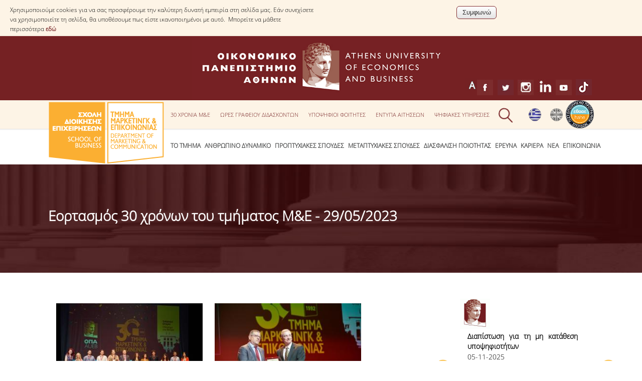

--- FILE ---
content_type: text/html; charset=utf-8
request_url: https://www.dept.aueb.gr/el/mbc/content/%CE%B5%CE%BF%CF%81%CF%84%CE%B1%CF%83%CE%BC%CF%8C%CF%82-30-%CF%87%CF%81%CF%8C%CE%BD%CF%89%CE%BD-%CF%84%CE%BF%CF%85-%CF%84%CE%BC%CE%AE%CE%BC%CE%B1%CF%84%CE%BF%CF%82-%CE%BC%CE%B5-29052023
body_size: 15588
content:
<!DOCTYPE html>
<html lang="el" dir="ltr">
<head>
<meta charset="utf-8" />
<meta name="viewport" content="width=device-width, initial-scale=1, maximum-scale=10" />
<link rel="shortcut icon" href="https://www.dept.aueb.gr/sites/all/themes/mbc_theme/favicon.ico" type="image/vnd.microsoft.icon" />
<meta name="generator" content="Drupal 7 (http://drupal.org)" />
<link rel="canonical" href="https://www.dept.aueb.gr/el/mbc/content/%CE%B5%CE%BF%CF%81%CF%84%CE%B1%CF%83%CE%BC%CF%8C%CF%82-30-%CF%87%CF%81%CF%8C%CE%BD%CF%89%CE%BD-%CF%84%CE%BF%CF%85-%CF%84%CE%BC%CE%AE%CE%BC%CE%B1%CF%84%CE%BF%CF%82-%CE%BC%CE%B5-29052023" />
<link rel="shortlink" href="https://www.dept.aueb.gr/el/node/28940" />

<title>Εορτασμός 30 χρόνων του τμήματος Μ&Ε - 29/05/2023 | Οικονομικό Πανεπιστήμιο Αθηνών</title>
<link type="text/css" rel="stylesheet" href="https://www.dept.aueb.gr/sites/default/files/css/css_xE-rWrJf-fncB6ztZfd2huxqgxu4WO-qwma6Xer30m4.css" media="all" />
<link type="text/css" rel="stylesheet" href="https://www.dept.aueb.gr/sites/default/files/css/css_5JyD8VdL98xXgt3T-NxjxhwK4KMq2LvetAK3yozu51o.css" media="all" />
<link type="text/css" rel="stylesheet" href="https://www.dept.aueb.gr/sites/default/files/css/css_R-jk_FQac0DrqwM-zCS7zfBIQXPRKEjqK2UMq8h8faw.css" media="all" />
<link type="text/css" rel="stylesheet" href="https://www.dept.aueb.gr/sites/default/files/css/css_OtrB0aBSbQxKayD4ZQ31_lMwPkHwmXW-9832yzCMAhw.css" media="all" />
<link type="text/css" rel="stylesheet" href="https://cdnjs.cloudflare.com/ajax/libs/font-awesome/4.4.0/css/font-awesome.min.css" media="all" />
<link type="text/css" rel="stylesheet" href="https://www.dept.aueb.gr/sites/default/files/css/css_03dIR6mBSP7OdvE9JleUd_oSWRHUKdjnLwytWiQ-RLA.css" media="all" />
<link type="text/css" rel="stylesheet" href="https://www.dept.aueb.gr/sites/default/files/css/css_j1P_ar0okKcc5JbRxlh7icqLFpAYh7zd64Ok4GQzjjw.css" media="all" />
<link type="text/css" rel="stylesheet" href="https://www.dept.aueb.gr/sites/default/files/css/css_x5owOZaCGw7XRtLVRnem8PRmeEJ4xltGCfEi2NvVmoA.css" media="all" />

<!--[if lt IE 9]><script src="/sites/all/themes/mbc_theme/js/html5.js"></script><![endif]-->
<link rel="shortcut icon" href="http://195.251.255.139/sites/default/files/hermis.png" type="image/png">
</head>
<body class="html not-front not-logged-in one-sidebar sidebar-first page-node page-node- page-node-28940 node-type-gallery-mbc i18n-el">
  <div id="cookie-compliance" class="cookie-compliance clearfix">
  <div class="cookie-compliance__inner">
    <div class="cookie-compliance__text">
          <p>Χρησιμοποιούμε cookies για να σας προσφέρουμε την καλύτερη δυνατή εμπειρία στη σελίδα μας. Εάν συνεχίσετε να χρησιμοποιείτε τη σελίδα, θα υποθέσουμε πως είστε ικανοποιημένοι με αυτό.&nbsp;

Μπορείτε να μάθετε περισσότερα&nbsp;<a href="https://www.aueb.gr/el/content/politiki-cookies" target="_blank">εδώ</a>
</p>
        </div>
          <form action="/el/mbc/content/%CE%B5%CE%BF%CF%81%CF%84%CE%B1%CF%83%CE%BC%CF%8C%CF%82-30-%CF%87%CF%81%CF%8C%CE%BD%CF%89%CE%BD-%CF%84%CE%BF%CF%85-%CF%84%CE%BC%CE%AE%CE%BC%CE%B1%CF%84%CE%BF%CF%82-%CE%BC%CE%B5-29052023" method="post" id="simple-cookie-compliance-dismiss-form" accept-charset="UTF-8"><div><input class="cookie-compliance__button form-submit" type="submit" id="edit-submit" name="op" value="Συμφωνώ" /><input type="hidden" name="form_build_id" value="form-FHrWMVZ06RGlr0yJn5ssdjWRTzkAy-P2H0zthZQAAkk" />
<input type="hidden" name="form_id" value="simple_cookie_compliance_dismiss_form" />
</div></form>      </div>
</div>

<noscript>
  <div class="cookie-compliance clearfix">
    <div class="cookie-compliance__inner">
      <div class="cookie-compliance__text">
              <p>Χρησιμοποιούμε cookies για να σας προσφέρουμε την καλύτερη δυνατή εμπειρία στη σελίδα μας. Εάν συνεχίσετε να χρησιμοποιείτε τη σελίδα, θα υποθέσουμε πως είστε ικανοποιημένοι με αυτό.&nbsp;

Μπορείτε να μάθετε περισσότερα&nbsp;<a href="https://www.aueb.gr/el/content/politiki-cookies" target="_blank">εδώ</a>
</p>
            </div>
              <form action="/el/mbc/content/%CE%B5%CE%BF%CF%81%CF%84%CE%B1%CF%83%CE%BC%CF%8C%CF%82-30-%CF%87%CF%81%CF%8C%CE%BD%CF%89%CE%BD-%CF%84%CE%BF%CF%85-%CF%84%CE%BC%CE%AE%CE%BC%CE%B1%CF%84%CE%BF%CF%82-%CE%BC%CE%B5-29052023" method="post" id="simple-cookie-compliance-dismiss-form" accept-charset="UTF-8"><div></div></form>          </div>
  </div>
</noscript>
  

<div id="wrap">
  <div id="header-wrap" class="clr fixed-header">
        <div id="logotop"><a href="https://www.aueb.gr" title="Αρχική"><img src="/sites/default/files/logo_top.jpg"; ></a></div>
   
  <div id="top" class="clr container">
  <div class="region region-top">
  <div id="block-block-184" class="block block-block">

      
  <div class="content">
    <style type="text/css">
<!--/*--><![CDATA[/* ><!--*/
#block-block-184 {
    position: relative;
    display: inline;
    float: right;
    margin-bottom: -25px;

}

/*--><!]]>*/
</style><p><a href="https://www.dept.aueb.gr/sites/default/files/hahe-el.png"><img alt="Πιστοποίηση ΕΘΑΑΕ" src="https://www.dept.aueb.gr/sites/default/files/hahe-el.png" style="width: 56px; height: 56px;" /></a></p>
  </div>
  
</div> <!-- /.block -->
<div id="block-locale-language" class="block block-locale">

      
  <div class="content">
    <ul class="language-switcher-locale-url"><li class="el first active"><a href="/el/mbc/content/%CE%B5%CE%BF%CF%81%CF%84%CE%B1%CF%83%CE%BC%CF%8C%CF%82-30-%CF%87%CF%81%CF%8C%CE%BD%CF%89%CE%BD-%CF%84%CE%BF%CF%85-%CF%84%CE%BC%CE%AE%CE%BC%CE%B1%CF%84%CE%BF%CF%82-%CE%BC%CE%B5-29052023" class="language-link active" xml:lang="el"><img class="language-icon" src="https://www.dept.aueb.gr/sites/default/files/langicons/el.png" width="25" height="26" alt="Ελληνικά" title="Ελληνικά" /></a></li>
<li class="en last"><a href="/en/node/28940" class="language-link" xml:lang="en"><img class="language-icon" src="https://www.dept.aueb.gr/sites/default/files/langicons/en.png" width="25" height="26" alt="English" title="English" /></a></li>
</ul>  </div>
  
</div> <!-- /.block -->
<div id="block-text-resize-0" class="block block-text-resize restxt">

      
  <div class="content">
    <a href="javascript:;" class="changer" id="text_resize_decrease"><sup>-</sup>A</a> <a href="javascript:;" class="changer" id="text_resize_increase"><sup>+</sup>A</a><div id="text_resize_clear"></div>  </div>
  
</div> <!-- /.block -->
<div id="block-block-15" class="block block-block">

      
  <div class="content">
    <div class="searchb" style="height:54px;position:relative; left:auto; top:3px;"><img alt="" class="searchico" src="https://www.dept.aueb.gr/sites/default/files/searchico.png" style="position:relative;" /><img alt="" class="searchicox" src="https://www.dept.aueb.gr/sites/default/files/searchicox.png" style="position:relative; display:none;" /></div>
  </div>
  
</div> <!-- /.block -->
<div id="block-block-22" class="block block-block socials">

      
  <div class="content">
    <p><a href="https://www.facebook.com/MBC.AUEB" style="position:relative; margin-right:5px;" target="_blank"><img alt="" src="https://www.dept.aueb.gr/sites/default/files/fb.jpg" /></a> <a href="https://twitter.com/MBC_AUEB" target="_blank"><img alt="" src="https://www.dept.aueb.gr/sites/default/files/twitter.jpg" /></a>  <a href="https://www.instagram.com/marketing.communication.aueb/" target="_blank"><img alt="" src="https://www.dept.aueb.gr/sites/default/files/insta.jpg" /></a>  <a href="https://www.linkedin.com/company/marketing-communication-aueb" target="_blank"><img alt="" src="https://www.dept.aueb.gr/sites/default/files/lk.jpg" /></a> <a href="https://www.youtube.com/user/Bclab1?feature=mhee" target="_blank"><img alt="" src="https://www.dept.aueb.gr/sites/default/files/youtube.jpg" /></a>  <a href="https://www.tiktok.com/@marketing.aueb" target="_blank"><img alt="" src="https://www.dept.aueb.gr/sites/default/files/mbc/announces/Tiktok_1.jpg" /></a> </p>
  </div>
  
</div> <!-- /.block -->
<div id="block-menu-menu-top-mbc" class="block block-menu tmenu">

      
  <div class="content">
    <ul class="menu"><li class="first leaf"><a href="https://www.30years-mbc-aueb.gr/" title="">30 χρόνια Μ&amp;Ε</a></li>
<li class="leaf"><a href="https://www.dept.aueb.gr/el/mbc/content/%CF%8E%CF%81%CE%B5%CF%82-%CE%B3%CF%81%CE%B1%CF%86%CE%B5%CE%AF%CE%BF%CF%85-%CE%B4%CE%B9%CE%B4%CE%B1%CF%83%CE%BA%CF%8C%CE%BD%CF%84%CF%89%CE%BD" title="">Ώρες Γραφείου Διδασκόντων</a></li>
<li class="leaf"><a href="https://www.dept.aueb.gr/el/mbc/content/%CF%85%CF%80%CE%BF%CF%88%CE%AE%CF%86%CE%B9%CE%BF%CE%B9-%CF%86%CE%BF%CE%B9%CF%84%CE%B7%CF%84%CE%AD%CF%82-0" title="">Υποψήφιοι Φοιτητές</a></li>
<li class="leaf"><a href="https://www.dept.aueb.gr/el/mbc/content/%CE%B5%CE%BD%CF%84%CF%85%CF%80%CE%B1-%CE%B1%CE%B9%CF%84%CE%B7%CF%83%CE%B5%CF%89%CE%BD" title="">ΕΝΤΥΠΑ ΑΙΤΗΣΕΩΝ</a></li>
<li class="last leaf"><a href="https://www.dept.aueb.gr/el/mbc/content/%CF%88%CE%B7%CF%86%CE%B9%CE%B1%CE%BA%CE%AD%CF%82-%CF%85%CF%80%CE%B7%CF%81%CE%B5%CF%83%CE%AF%CE%B5%CF%82" title="">Ψηφιακές Υπηρεσίες</a></li>
</ul>  </div>
  
</div> <!-- /.block -->
</div>
 <!-- /.region -->
  </div></div></div> <!-- /.section, /#sidebar-first -->

 
    <header id="header" class="site-header clr container" >

      <div id="logo" class="clr">
	  <a href="/el/mbc"> <img src="https://www.dept.aueb.gr/schools_department_photos/mbc.png" alt="Αρχική" />
        </a> 
 	  </div>
		
     
      </div>
      <div id="sidr-close"><a href="#sidr-close" class="toggle-sidr-close"></a></div>

      <div id="site-navigation-wrap" >
        <a href="#sidr-main" id="navigation-toggle"><span class="fa fa-bars"></span>Menu</a>
       <nav id="site-navigation" class="navigation main-navigation clr" role="navigation" >
          <div id="main-menu" class="menu-main-container">
<div  class="tb-megamenu tb-megamenu-menu-menu-mbc" role="navigation" aria-label="Main navigation">
      <button data-target=".nav-collapse" data-toggle="collapse" class="btn btn-navbar tb-megamenu-button" type="button">
      <i class="fa fa-reorder"></i>
    </button>
    <div class="nav-collapse  always-show">
    <ul  class="tb-megamenu-nav nav level-0 items-15">
    <li  data-id="1156" data-level="1" data-type="menu_item" data-class="" data-xicon="" data-caption="" data-alignsub="" data-group="0" data-hidewcol="0" data-hidesub="0" class="tb-megamenu-item level-1 mega dropdown">
          <a href="/el/mbc/content/%CE%B1%CF%80%CE%BF%CF%83%CF%84%CE%BF%CE%BB%CE%AE-%CF%84%CE%BF%CF%85-%CF%84%CE%BC%CE%AE%CE%BC%CE%B1%CF%84%CE%BF%CF%82"  class="dropdown-toggle" title="Το Τμήμα">
                Το Τμήμα                      </a>
        <div  data-class="" data-width="" class="tb-megamenu-submenu dropdown-menu mega-dropdown-menu nav-child">
  <div class="mega-dropdown-inner">
    <div  class="tb-megamenu-row row-fluid">
  <div  data-class="" data-width="12" data-hidewcol="0" id="tb-megamenu-column-1" class="tb-megamenu-column span12  mega-col-nav">
  <div class="tb-megamenu-column-inner mega-inner clearfix">
        <ul  class="tb-megamenu-subnav mega-nav level-1 items-6">
    <li  data-id="3666" data-level="2" data-type="menu_item" data-class="" data-xicon="" data-caption="" data-alignsub="" data-group="0" data-hidewcol="0" data-hidesub="0" class="tb-megamenu-item level-2 mega">
          <a href="/el/mbc/content/%CF%87%CE%B1%CE%B9%CF%81%CE%B5%CF%84%CE%B9%CF%83%CE%BC%CF%8C%CF%82-%CF%80%CF%81%CE%BF%CE%AD%CE%B4%CF%81%CE%BF%CF%85-%CF%84%CE%BF%CF%85-%CF%84%CE%BC%CE%AE%CE%BC%CE%B1%CF%84%CE%BF%CF%82" >
                Χαιρετισμός Προέδρου του Τμήματος                      </a>
          </li>

  <li  data-id="11279" data-level="2" data-type="menu_item" data-class="" data-xicon="" data-caption="" data-alignsub="" data-group="0" data-hidewcol="0" data-hidesub="0" class="tb-megamenu-item level-2 mega">
          <a href="/el/mbc/content/%CE%BC%CE%AC%CF%81%CE%BA%CE%B5%CF%84%CE%B9%CE%BD%CE%B3%CE%BA-%CE%B5%CF%80%CE%B9%CE%BA%CE%BF%CE%B9%CE%BD%CF%89%CE%BD%CE%AF%CE%B1" >
                Μάρκετινγκ &amp; Επικοινωνία                      </a>
          </li>

  <li  data-id="3665" data-level="2" data-type="menu_item" data-class="" data-xicon="" data-caption="" data-alignsub="" data-group="0" data-hidewcol="0" data-hidesub="0" class="tb-megamenu-item level-2 mega">
          <a href="/el/mbc/content/%CF%8C%CF%81%CE%B1%CE%BC%CE%B1-%CE%B1%CF%80%CE%BF%CF%83%CF%84%CE%BF%CE%BB%CE%AE-%CE%B1%CE%BE%CE%AF%CE%B5%CF%82-%CF%84%CE%BF%CF%85-%CF%84%CE%BC%CE%AE%CE%BC%CE%B1%CF%84%CE%BF%CF%82" >
                Όραμα, Αποστολή, Αξίες, Ιστορία του Τμήματος                      </a>
          </li>

  <li  data-id="14261" data-level="2" data-type="menu_item" data-class="" data-xicon="" data-caption="" data-alignsub="" data-group="0" data-hidewcol="0" data-hidesub="0" class="tb-megamenu-item level-2 mega">
          <a href="https://www.dept.aueb.gr/el/mbc/content/%CE%B1%CF%81%CE%B9%CF%83%CF%84%CE%B5%CE%AF%CE%B1-%CF%83%CF%84%CE%BF-%CF%84%CE%BC%CE%AE%CE%BC%CE%B1-0"  title="Αριστεία στο Τμήμα">
                Αριστεία στο Τμήμα                      </a>
          </li>

  <li  data-id="14246" data-level="2" data-type="menu_item" data-class="" data-xicon="" data-caption="" data-alignsub="" data-group="0" data-hidewcol="0" data-hidesub="0" class="tb-megamenu-item level-2 mega">
          <a href="/el/mbc/content/%CF%84%CE%BF-%CF%84%CE%BC%CE%AE%CE%BC%CE%B1-%CF%83%CF%84%CE%B7%CE%BD-%CE%BA%CE%BF%CE%B9%CE%BD%CF%89%CE%BD%CE%AF%CE%B1" >
                Το Τμήμα στην κοινωνία                      </a>
          </li>

  <li  data-id="9774" data-level="2" data-type="menu_item" data-class="" data-xicon="" data-caption="" data-alignsub="" data-group="0" data-hidewcol="0" data-hidesub="0" class="tb-megamenu-item level-2 mega">
          <a href="/el/mbc-overview" >
                Με μία ματιά                      </a>
          </li>
</ul>
  </div>
</div>
</div>
  </div>
</div>
  </li>

  <li  data-id="1162" data-level="1" data-type="menu_item" data-class="" data-xicon="" data-caption="" data-alignsub="" data-group="0" data-hidewcol="0" data-hidesub="0" class="tb-megamenu-item level-1 mega dropdown">
          <a href="/el/mbc/content/%CE%B1%CE%BD%CE%B8%CF%81%CF%8E%CF%80%CE%B9%CE%BD%CE%BF-%CE%B4%CF%85%CE%BD%CE%B1%CE%BC%CE%B9%CE%BA%CF%8C"  class="dropdown-toggle">
                Ανθρώπινο Δυναμικό                      </a>
        <div  data-class="" data-width="" class="tb-megamenu-submenu dropdown-menu mega-dropdown-menu nav-child">
  <div class="mega-dropdown-inner">
    <div  class="tb-megamenu-row row-fluid">
  <div  data-class="" data-width="" data-hidewcol="0" id="tb-megamenu-column-2" class="tb-megamenu-column span  mega-col-nav">
  <div class="tb-megamenu-column-inner mega-inner clearfix">
        <ul  class="tb-megamenu-subnav mega-nav level-1 items-6">
    <li  data-id="1163" data-level="2" data-type="menu_item" data-class="" data-xicon="" data-caption="" data-alignsub="" data-group="0" data-hidewcol="0" data-hidesub="0" class="tb-megamenu-item level-2 mega">
          <a href="/el/mbc_dep"  title="Μέλη ΔΕΠ">
                Μέλη ΔΕΠ                      </a>
          </li>

  <li  data-id="3669" data-level="2" data-type="menu_item" data-class="" data-xicon="" data-caption="" data-alignsub="" data-group="0" data-hidewcol="0" data-hidesub="0" class="tb-megamenu-item level-2 mega">
          <a href="/el/mbc-eidikoi"  title="Ε.ΔΙ.Π.">
                Ε.ΔΙ.Π.                      </a>
          </li>

  <li  data-id="4298" data-level="2" data-type="menu_item" data-class="" data-xicon="" data-caption="" data-alignsub="" data-group="0" data-hidewcol="0" data-hidesub="0" class="tb-megamenu-item level-2 mega">
          <a href="/el/mbc-epistimonikoi"  title="Επιστημονικοί Συνεργάτες">
                Επιστημονικοί Συνεργάτες                      </a>
          </li>

  <li  data-id="1608" data-level="2" data-type="menu_item" data-class="" data-xicon="" data-caption="" data-alignsub="" data-group="0" data-hidewcol="0" data-hidesub="0" class="tb-megamenu-item level-2 mega">
          <a href="/el/mbc/content/%CF%85%CF%80%CE%BF%CF%88%CE%AE%CF%86%CE%B9%CE%BF%CE%B9-%CE%B4%CE%B9%CE%B4%CE%AC%CE%BA%CF%84%CE%BF%CF%81%CE%B5%CF%82" >
                Υποψήφιοι Διδάκτορες                      </a>
          </li>

  <li  data-id="1167" data-level="2" data-type="menu_item" data-class="" data-xicon="" data-caption="" data-alignsub="" data-group="0" data-hidewcol="0" data-hidesub="0" class="tb-megamenu-item level-2 mega">
          <a href="/el/mbc/content/%CE%B4%CE%B9o%CE%B9%CE%BA%CE%B7%CF%84%CE%B9%CE%BA%CF%8C-%CF%80%CF%81%CE%BF%CF%83%CF%89%CF%80%CE%B9%CE%BA%CF%8C" >
                Διοικητικό Προσωπικό                      </a>
          </li>

  <li  data-id="14308" data-level="2" data-type="menu_item" data-class="" data-xicon="" data-caption="" data-alignsub="" data-group="0" data-hidewcol="0" data-hidesub="0" class="tb-megamenu-item level-2 mega">
          <a href="/el/mbc/content/%CE%BC%CE%B7%CF%84%CF%81%CF%8E%CE%B1-%CE%BC%CE%B5%CE%BB%CF%8E%CE%BD-%CF%84%CE%BC%CE%AE%CE%BC%CE%B1%CF%84%CE%BF%CF%82" >
                Μητρώα Μελών Τμήματος                      </a>
          </li>
</ul>
  </div>
</div>
</div>
  </div>
</div>
  </li>

  <li  data-id="1168" data-level="1" data-type="menu_item" data-class="" data-xicon="" data-caption="" data-alignsub="" data-group="0" data-hidewcol="0" data-hidesub="0" class="tb-megamenu-item level-1 mega dropdown">
          <a href="/el/mbc/content/%CF%80%CF%81%CF%8C%CE%B3%CF%81%CE%B1%CE%BC%CE%BC%CE%B1-%CE%BA%CE%B1%CE%B9-%CE%BA%CE%B1%CF%84%CE%B5%CF%85%CE%B8%CF%8D%CE%BD%CF%83%CE%B5%CE%B9%CF%82-%CF%83%CF%80%CE%BF%CF%85%CE%B4%CF%8E%CE%BD"  class="dropdown-toggle">
                Προπτυχιακές Σπουδές                      </a>
        <div  data-class="" data-width="" class="tb-megamenu-submenu dropdown-menu mega-dropdown-menu nav-child">
  <div class="mega-dropdown-inner">
    <div  class="tb-megamenu-row row-fluid">
  <div  data-class="" data-width="12" data-hidewcol="0" id="tb-megamenu-column-3" class="tb-megamenu-column span12  mega-col-nav">
  <div class="tb-megamenu-column-inner mega-inner clearfix">
        <ul  class="tb-megamenu-subnav mega-nav level-1 items-9">
    <li  data-id="14251" data-level="2" data-type="menu_item" data-class="" data-xicon="" data-caption="" data-alignsub="" data-group="0" data-hidewcol="0" data-hidesub="0" class="tb-megamenu-item level-2 mega">
          <a href="/el/mbc/content/%CF%85%CF%80%CE%BF%CF%88%CE%AE%CF%86%CE%B9%CE%BF%CE%B9-%CF%86%CE%BF%CE%B9%CF%84%CE%B7%CF%84%CE%AD%CF%82-0" >
                Υποψήφιοι Φοιτητές                      </a>
          </li>

  <li  data-id="1173" data-level="2" data-type="menu_item" data-class="" data-xicon="" data-caption="" data-alignsub="" data-group="0" data-hidewcol="0" data-hidesub="0" class="tb-megamenu-item level-2 mega">
          <a href="/el/mbc/content/%CF%80%CF%81%CF%8C%CE%B3%CF%81%CE%B1%CE%BC%CE%BC%CE%B1-%CE%BA%CE%B1%CE%B9-%CE%BA%CE%B1%CF%84%CE%B5%CF%85%CE%B8%CF%8D%CE%BD%CF%83%CE%B5%CE%B9%CF%82-%CF%83%CF%80%CE%BF%CF%85%CE%B4%CF%8E%CE%BD" >
                Πρόγραμμα και Κατευθύνσεις Σπουδών                      </a>
          </li>

  <li  data-id="3828" data-level="2" data-type="menu_item" data-class="" data-xicon="" data-caption="" data-alignsub="" data-group="0" data-hidewcol="0" data-hidesub="0" class="tb-megamenu-item level-2 mega">
          <a href="/el/mbc_courses"  title="Αναλυτική Παρουσίαση Μαθημάτων">
                Αναλυτική Παρουσίαση Μαθημάτων                      </a>
          </li>

  <li  data-id="1172" data-level="2" data-type="menu_item" data-class="" data-xicon="" data-caption="" data-alignsub="" data-group="0" data-hidewcol="0" data-hidesub="0" class="tb-megamenu-item level-2 mega">
          <a href="/el/mbc/content/%CF%80%CF%81%CE%B1%CE%BA%CF%84%CE%B9%CE%BA%CE%AE-%CE%AC%CF%83%CE%BA%CE%B7%CF%83%CE%B7" >
                Πρακτική Άσκηση                      </a>
          </li>

  <li  data-id="3830" data-level="2" data-type="menu_item" data-class="" data-xicon="" data-caption="" data-alignsub="" data-group="0" data-hidewcol="0" data-hidesub="0" class="tb-megamenu-item level-2 mega">
          <a href="/el/mbc/content/%CF%80%CF%81%CF%8C%CE%B3%CF%81%CE%B1%CE%BC%CE%BC%CE%B1-erasmus" >
                Πρόγραμμα Erasmus+                      </a>
          </li>

  <li  data-id="11280" data-level="2" data-type="menu_item" data-class="" data-xicon="" data-caption="" data-alignsub="" data-group="0" data-hidewcol="0" data-hidesub="0" class="tb-megamenu-item level-2 mega">
          <a href="/el/mbc/content/%CE%B7-%CE%B6%CF%89%CE%AE-%CF%83%CF%84%CE%BF-%CF%84%CE%BC%CE%AE%CE%BC%CE%B1" >
                Η ζωή στο Τμήμα                      </a>
          </li>

  <li  data-id="16086" data-level="2" data-type="menu_item" data-class="" data-xicon="" data-caption="" data-alignsub="" data-group="0" data-hidewcol="0" data-hidesub="0" class="tb-megamenu-item level-2 mega">
          <a href="/el/mbc/content/%CE%BA%CE%B1%CF%84%CE%B1%CF%84%CE%B1%CE%BA%CF%84%CE%AE%CF%81%CE%B9%CE%B5%CF%82-%CE%B5%CE%BE%CE%B5%CF%84%CE%AC%CF%83%CE%B5%CE%B9%CF%82" >
                ΚΑΤΑΤΑΚΤΗΡΙΕΣ ΕΞΕΤΑΣΕΙΣ                      </a>
          </li>

  <li  data-id="16453" data-level="2" data-type="menu_item" data-class="" data-xicon="" data-caption="" data-alignsub="" data-group="0" data-hidewcol="0" data-hidesub="0" class="tb-megamenu-item level-2 mega">
          <a href="https://www.dept.aueb.gr/el/mbc/content/%CE%B2%CE%B1%CF%83%CE%B9%CE%BA%CE%AD%CF%82-%CE%B4%CE%B9%CE%B1%CE%B4%CE%B9%CE%BA%CE%B1%CF%83%CE%AF%CE%B5%CF%82-%CF%86%CE%BF%CE%AF%CF%84%CE%B7%CF%83%CE%B7%CF%82"  title="Διαδικασίες φοίτησης">
                Διαδικασίες φοίτησης                      </a>
          </li>

  <li  data-id="17980" data-level="2" data-type="menu_item" data-class="" data-xicon="" data-caption="" data-alignsub="" data-group="0" data-hidewcol="0" data-hidesub="0" class="tb-megamenu-item level-2 mega">
          <a href="https://www.dept.aueb.gr/el/mbc/news/ανακοίνωση-για-τα-πιστοποιητικά-γλωσσομάθειας-τελενημmαϊοσ-2023"  title="ΑΠΑΛΛΑΓΗ ΑΠΟ ΜΑΘΗΜΑΤΑ ΞΕΝΗΣ ΓΛΩΣΣΑΣ">
                ΑΠΑΛΛΑΓΗ ΑΠΟ ΜΑΘΗΜΑΤΑ ΞΕΝΗΣ ΓΛΩΣΣΑΣ                      </a>
          </li>
</ul>
  </div>
</div>
</div>
  </div>
</div>
  </li>

  <li  data-id="1174" data-level="1" data-type="menu_item" data-class="" data-xicon="" data-caption="" data-alignsub="" data-group="0" data-hidewcol="0" data-hidesub="0" class="tb-megamenu-item level-1 mega dropdown">
          <a href="/el/mbc/content/%CE%BC%CE%B5%CF%84%CE%B1%CF%80%CF%84%CF%85%CF%87%CE%B9%CE%B1%CE%BA%CE%AC-%CF%80%CF%81%CE%BF%CE%B3%CF%81%CE%AC%CE%BC%CE%BC%CE%B1%CF%84%CE%B1-%CF%83%CF%80%CE%BF%CF%85%CE%B4%CF%8E%CE%BD"  class="dropdown-toggle">
                Μεταπτυχιακές Σπουδές                      </a>
        <div  data-class="" data-width="" class="tb-megamenu-submenu dropdown-menu mega-dropdown-menu nav-child">
  <div class="mega-dropdown-inner">
    <div  class="tb-megamenu-row row-fluid">
  <div  data-class="" data-width="12" data-hidewcol="0" id="tb-megamenu-column-4" class="tb-megamenu-column span12  mega-col-nav">
  <div class="tb-megamenu-column-inner mega-inner clearfix">
        <ul  class="tb-megamenu-subnav mega-nav level-1 items-3">
    <li  data-id="3813" data-level="2" data-type="menu_item" data-class="" data-xicon="" data-caption="" data-alignsub="" data-group="0" data-hidewcol="0" data-hidesub="0" class="tb-megamenu-item level-2 mega">
          <a href="/el/mbc/content/%CF%80%CE%BB%CE%AE%CF%81%CE%BF%CF%85%CF%82-%CF%86%CE%BF%CE%AF%CF%84%CE%B7%CF%83%CE%B7%CF%82" >
                Πλήρους Φοίτησης                      </a>
          </li>

  <li  data-id="3816" data-level="2" data-type="menu_item" data-class="" data-xicon="" data-caption="" data-alignsub="" data-group="0" data-hidewcol="0" data-hidesub="0" class="tb-megamenu-item level-2 mega">
          <a href="/el/mbc/content/%CE%BC%CE%B5%CF%81%CE%B9%CE%BA%CE%AE%CF%82-%CF%86%CE%BF%CE%AF%CF%84%CE%B7%CF%83%CE%B7%CF%82" >
                Μερικής Φοίτησης                      </a>
          </li>

  <li  data-id="1177" data-level="2" data-type="menu_item" data-class="" data-xicon="" data-caption="" data-alignsub="" data-group="0" data-hidewcol="0" data-hidesub="0" class="tb-megamenu-item level-2 mega">
          <a href="/el/mbc/content/%CE%B4%CE%B9%CE%B4%CE%B1%CE%BA%CF%84%CE%BF%CF%81%CE%B9%CE%BA%CF%8C-%CF%80%CF%81%CF%8C%CE%B3%CF%81%CE%B1%CE%BC%CE%BC%CE%B1" >
                Διδακτορικό Πρόγραμμα                      </a>
          </li>
</ul>
  </div>
</div>
</div>
  </div>
</div>
  </li>

  <li  data-id="14736" data-level="1" data-type="menu_item" data-class="" data-xicon="" data-caption="" data-alignsub="" data-group="0" data-hidewcol="0" data-hidesub="0" class="tb-megamenu-item level-1 mega dropdown">
          <a href="#" class="tb_nolink ">
                Διασφάλιση Ποιότητας      </a>
        <div  data-class="" data-width="" class="tb-megamenu-submenu dropdown-menu mega-dropdown-menu nav-child">
  <div class="mega-dropdown-inner">
    <div  class="tb-megamenu-row row-fluid">
  <div  data-class="" data-width="" data-hidewcol="0" id="tb-megamenu-column-6" class="tb-megamenu-column span  mega-col-nav">
  <div class="tb-megamenu-column-inner mega-inner clearfix">
        <ul  class="tb-megamenu-subnav mega-nav level-1 items-5">
    <li  data-id="14581" data-level="2" data-type="menu_item" data-class="" data-xicon="" data-caption="" data-alignsub="" data-group="0" data-hidewcol="0" data-hidesub="0" class="tb-megamenu-item level-2 mega">
          <a href="/el/mbc/content/%CF%80%CE%BF%CE%BB%CE%B9%CF%84%CE%B9%CE%BA%CE%AE-%CF%80%CE%BF%CE%B9%CF%8C%CF%84%CE%B7%CF%84%CE%B1%CF%82" >
                Πολιτική Ποιότητας                      </a>
          </li>

  <li  data-id="14737" data-level="2" data-type="menu_item" data-class="" data-xicon="" data-caption="" data-alignsub="" data-group="0" data-hidewcol="0" data-hidesub="0" class="tb-megamenu-item level-2 mega">
          <a href="/el/mbc/content/%CE%B4%CE%B5%CE%B4%CE%BF%CE%BC%CE%AD%CE%BD%CE%B1-%CF%80%CE%BF%CE%B9%CF%8C%CF%84%CE%B7%CF%84%CE%B1%CF%82" >
                Δεδομένα Ποιότητας                      </a>
          </li>

  <li  data-id="16024" data-level="2" data-type="menu_item" data-class="" data-xicon="" data-caption="" data-alignsub="" data-group="0" data-hidewcol="0" data-hidesub="0" class="tb-megamenu-item level-2 mega">
          <a href="/el/mbc/content/%CF%80%CE%B9%CF%83%CF%84%CE%BF%CF%80%CE%BF%CE%AF%CE%B7%CF%83%CE%B7" >
                Πιστοποίηση                      </a>
          </li>

  <li  data-id="14738" data-level="2" data-type="menu_item" data-class="" data-xicon="" data-caption="" data-alignsub="" data-group="0" data-hidewcol="0" data-hidesub="0" class="tb-megamenu-item level-2 mega dropdown-submenu">
          <a href="/el/mbc/content/%CE%B1%CE%BE%CE%B9%CE%BF%CE%BB%CF%8C%CE%B3%CE%B7%CF%83%CE%B7"  class="dropdown-toggle">
                Αξιολόγηση                      </a>
        <div  data-class="" data-width="" class="tb-megamenu-submenu dropdown-menu mega-dropdown-menu nav-child">
  <div class="mega-dropdown-inner">
    <div  class="tb-megamenu-row row-fluid">
  <div  data-class="" data-width="" data-hidewcol="0" id="tb-megamenu-column-5" class="tb-megamenu-column span  mega-col-nav">
  <div class="tb-megamenu-column-inner mega-inner clearfix">
        <ul  class="tb-megamenu-subnav mega-nav level-2 items-3">
    <li  data-id="14739" data-level="3" data-type="menu_item" data-class="" data-xicon="" data-caption="" data-alignsub="" data-group="0" data-hidewcol="0" data-hidesub="0" class="tb-megamenu-item level-3 mega">
          <a href="/el/mbc/content/%CE%B1%CF%80%CF%8C-%CF%80%CF%81%CE%BF%CF%80%CF%84%CF%85%CF%87%CE%B9%CE%B1%CE%BA%CE%BF%CF%8D%CF%82-%CF%86%CE%BF%CE%B9%CF%84%CE%B7%CF%84%CE%AD%CF%82" >
                Από Προπτυχιακούς Φοιτητές                      </a>
          </li>

  <li  data-id="14740" data-level="3" data-type="menu_item" data-class="" data-xicon="" data-caption="" data-alignsub="" data-group="0" data-hidewcol="0" data-hidesub="0" class="tb-megamenu-item level-3 mega">
          <a href="/el/mbc/content/%CE%B1%CF%80%CF%8C-%CF%84%CE%B5%CE%BB%CE%B5%CE%B9%CF%8C%CF%86%CE%BF%CE%B9%CF%84%CE%BF%CF%85%CF%82" >
                Από Τελειόφοιτους                      </a>
          </li>

  <li  data-id="14741" data-level="3" data-type="menu_item" data-class="" data-xicon="" data-caption="" data-alignsub="" data-group="0" data-hidewcol="0" data-hidesub="0" class="tb-megamenu-item level-3 mega">
          <a href="/el/mbc/content/%CE%B5%CE%BA%CE%B8%CE%AD%CF%83%CE%B5%CE%B9%CF%82-%CE%B5%CE%BE%CF%89%CF%84%CE%B5%CF%81%CE%B9%CE%BA%CE%AE%CF%82-%CE%B1%CE%BE%CE%B9%CE%BF%CE%BB%CF%8C%CE%B3%CE%B7%CF%83%CE%B7%CF%82" >
                Εκθέσεις Εξωτερικής Αξιολόγησης                      </a>
          </li>
</ul>
  </div>
</div>
</div>
  </div>
</div>
  </li>

  <li  data-id="15975" data-level="2" data-type="menu_item" data-class="" data-xicon="" data-caption="" data-alignsub="" data-group="0" data-hidewcol="0" data-hidesub="0" class="tb-megamenu-item level-2 mega">
          <a href="https://www.dept.aueb.gr/el/mbc/content/%CE%BC%CE%BF%CE%B4%CE%B9%CF%80"  title="ΜΟ.ΔΙ.Π.">
                ΜΟ.ΔΙ.Π.                      </a>
          </li>
</ul>
  </div>
</div>
</div>
  </div>
</div>
  </li>

  <li  data-id="1178" data-level="1" data-type="menu_item" data-class="" data-xicon="" data-caption="" data-alignsub="" data-group="0" data-hidewcol="0" data-hidesub="0" class="tb-megamenu-item level-1 mega dropdown">
          <a href="/el/mbc/content/%CE%AD%CF%81%CE%B5%CF%85%CE%BD%CE%B1"  class="dropdown-toggle">
                Έρευνα                      </a>
        <div  data-class="" data-width="" class="tb-megamenu-submenu dropdown-menu mega-dropdown-menu nav-child">
  <div class="mega-dropdown-inner">
    <div  class="tb-megamenu-row row-fluid">
  <div  data-class="" data-width="12" data-hidewcol="0" id="tb-megamenu-column-7" class="tb-megamenu-column span12  mega-col-nav">
  <div class="tb-megamenu-column-inner mega-inner clearfix">
        <ul  class="tb-megamenu-subnav mega-nav level-1 items-6">
    <li  data-id="4116" data-level="2" data-type="menu_item" data-class="" data-xicon="" data-caption="" data-alignsub="" data-group="0" data-hidewcol="0" data-hidesub="0" class="tb-megamenu-item level-2 mega">
          <a href="/el/mbc/content/%CE%B4%CE%B7%CE%BC%CE%BF%CF%83%CE%B9%CE%B5%CF%8D%CF%83%CE%B5%CE%B9%CF%82" >
                Δημοσιεύσεις                      </a>
          </li>

  <li  data-id="1180" data-level="2" data-type="menu_item" data-class="" data-xicon="" data-caption="" data-alignsub="" data-group="0" data-hidewcol="0" data-hidesub="0" class="tb-megamenu-item level-2 mega">
          <a href="/el/mbc/content/%CE%B5%CF%81%CE%B5%CF%85%CE%BD%CE%B7%CF%84%CE%B9%CE%BA%CE%AC-%CF%80%CE%B5%CE%B4%CE%AF%CE%B1" >
                Ερευνητικά Πεδία                      </a>
          </li>

  <li  data-id="4113" data-level="2" data-type="menu_item" data-class="" data-xicon="" data-caption="" data-alignsub="" data-group="0" data-hidewcol="0" data-hidesub="0" class="tb-megamenu-item level-2 mega">
          <a href="/el/mbc/content/%CE%B5%CF%81%CE%B5%CF%85%CE%BD%CE%B7%CF%84%CE%B9%CE%BA%CE%AC-%CE%B5%CF%81%CE%B3%CE%B1%CF%83%CF%84%CE%AE%CF%81%CE%B9%CE%B1" >
                Ερευνητικά Εργαστήρια                      </a>
          </li>

  <li  data-id="4304" data-level="2" data-type="menu_item" data-class="" data-xicon="" data-caption="" data-alignsub="" data-group="0" data-hidewcol="0" data-hidesub="0" class="tb-megamenu-item level-2 mega">
          <a href="/el/mbc/content/%CE%B4%CE%B9%CE%B1%CF%84%CF%81%CE%B9%CE%B2%CE%AD%CF%82" >
                Διατριβές                      </a>
          </li>

  <li  data-id="4307" data-level="2" data-type="menu_item" data-class="" data-xicon="" data-caption="" data-alignsub="" data-group="0" data-hidewcol="0" data-hidesub="0" class="tb-megamenu-item level-2 mega">
          <a href="/el/mbc/content/%CE%B5%CF%81%CE%B5%CF%85%CE%BD%CE%B7%CF%84%CE%B9%CE%BA%CE%AC-%CF%83%CE%B5%CE%BC%CE%B9%CE%BD%CE%AC%CF%81%CE%B9%CE%B1" >
                Ερευνητικά Σεμινάρια                      </a>
          </li>

  <li  data-id="11295" data-level="2" data-type="menu_item" data-class="" data-xicon="" data-caption="" data-alignsub="" data-group="0" data-hidewcol="0" data-hidesub="0" class="tb-megamenu-item level-2 mega">
          <a href="/el/mbc/content/%CE%B5%CF%81%CE%B5%CF%85%CE%BD%CE%B7%CF%84%CE%B9%CE%BA%CE%AC-%CE%AD%CF%81%CE%B3%CE%B1" >
                Ερευνητικά Έργα                      </a>
          </li>
</ul>
  </div>
</div>
</div>
  </div>
</div>
  </li>

  <li  data-id="4115" data-level="1" data-type="menu_item" data-class="" data-xicon="" data-caption="" data-alignsub="" data-group="0" data-hidewcol="0" data-hidesub="0" class="tb-megamenu-item level-1 mega dropdown">
          <a href="/el/mbc/content/%CF%83%CF%85%CE%BC%CE%B2%CE%BF%CF%85%CE%BB%CE%AD%CF%82-%CE%BA%CE%B1%CF%81%CE%B9%CE%AD%CF%81%CE%B1%CF%82"  class="dropdown-toggle">
                Καριέρα                      </a>
        <div  data-class="" data-width="" class="tb-megamenu-submenu dropdown-menu mega-dropdown-menu nav-child">
  <div class="mega-dropdown-inner">
    <div  class="tb-megamenu-row row-fluid">
  <div  data-class="" data-width="12" data-hidewcol="0" id="tb-megamenu-column-8" class="tb-megamenu-column span12  mega-col-nav">
  <div class="tb-megamenu-column-inner mega-inner clearfix">
        <ul  class="tb-megamenu-subnav mega-nav level-1 items-7">
    <li  data-id="11290" data-level="2" data-type="menu_item" data-class="" data-xicon="" data-caption="" data-alignsub="" data-group="0" data-hidewcol="0" data-hidesub="0" class="tb-megamenu-item level-2 mega">
          <a href="/el/mbc/content/%CE%B5%CF%80%CE%B1%CE%B3%CE%B3%CE%B5%CE%BB%CE%BC%CE%B1%CF%84%CE%B9%CE%BA%CE%AD%CF%82-%CF%80%CF%81%CE%BF%CE%BF%CF%80%CF%84%CE%B9%CE%BA%CE%AD%CF%82-0" >
                Επαγγελματικές Προοπτικές                      </a>
          </li>

  <li  data-id="11291" data-level="2" data-type="menu_item" data-class="" data-xicon="" data-caption="" data-alignsub="" data-group="0" data-hidewcol="0" data-hidesub="0" class="tb-megamenu-item level-2 mega">
          <a href="/el/mbc/content/%CE%B4%CE%B9%CE%B1%CE%B4%CF%81%CE%BF%CE%BC%CE%AD%CF%82-%CE%B1%CF%80%CE%BF%CF%86%CE%BF%CE%AF%CF%84%CF%89%CE%BD" >
                Διαδρομές Αποφοίτων                      </a>
          </li>

  <li  data-id="11292" data-level="2" data-type="menu_item" data-class="" data-xicon="" data-caption="" data-alignsub="" data-group="0" data-hidewcol="0" data-hidesub="0" class="tb-megamenu-item level-2 mega">
          <a href="/el/mbc/content/%CF%83%CF%85%CE%BC%CE%B2%CE%BF%CF%85%CE%BB%CE%AD%CF%82-%CE%BA%CE%B1%CF%81%CE%B9%CE%AD%CF%81%CE%B1%CF%82" >
                Συμβουλές Καριέρας                       </a>
          </li>

  <li  data-id="11293" data-level="2" data-type="menu_item" data-class="" data-xicon="" data-caption="" data-alignsub="" data-group="0" data-hidewcol="0" data-hidesub="0" class="tb-megamenu-item level-2 mega">
          <a href="/el/mbc/content/%CE%B5%CF%85%CE%BA%CE%B1%CE%B9%CF%81%CE%AF%CE%B5%CF%82-%CE%B5%CF%81%CE%B3%CE%B1%CF%83%CE%AF%CE%B1%CF%82" >
                Ευκαιρίες Εργασίας                      </a>
          </li>

  <li  data-id="11294" data-level="2" data-type="menu_item" data-class="" data-xicon="" data-caption="" data-alignsub="" data-group="0" data-hidewcol="0" data-hidesub="0" class="tb-megamenu-item level-2 mega">
          <a href="/el/mbc/content/%CE%B5%CF%80%CE%B1%CE%B3%CE%B3%CE%B5%CE%BB%CE%BC%CE%B1%CF%84%CE%B9%CE%BA%CE%AE-%CE%BA%CE%B1%CF%84%CE%AC%CF%81%CF%84%CE%B9%CF%83%CE%B7" >
                Επαγγελματική Κατάρτιση                      </a>
          </li>

  <li  data-id="11289" data-level="2" data-type="menu_item" data-class="" data-xicon="" data-caption="" data-alignsub="" data-group="0" data-hidewcol="0" data-hidesub="0" class="tb-megamenu-item level-2 mega">
          <a href="/el/mbc/content/%CF%83%CF%8D%CE%BD%CE%B4%CE%B5%CF%83%CE%B7-%CE%BC%CE%B5-%CF%84%CE%B7%CE%BD-%CE%B5%CF%80%CE%B9%CF%87%CE%B5%CE%B9%CF%81%CE%B7%CE%BC%CE%B1%CF%84%CE%B9%CE%BA%CE%AE-%CE%BA%CE%BF%CE%B9%CE%BD%CF%8C%CF%84%CE%B7%CF%84%CE%B1" >
                Σύνδεση με την Επιχειρηματική Κοινότητα                      </a>
          </li>

  <li  data-id="17416" data-level="2" data-type="menu_item" data-class="" data-xicon="" data-caption="" data-alignsub="" data-group="0" data-hidewcol="0" data-hidesub="0" class="tb-megamenu-item level-2 mega">
          <a href="https://www.dept.aueb.gr/el/mbc/news/θερινό-πρόγραμμα-σπουδών-ψηφιακό-επιχειρείν-digibiz"  title="Θερινό Σχολείο">
                Θερινό Σχολείο                      </a>
          </li>
</ul>
  </div>
</div>
</div>
  </div>
</div>
  </li>

  <li  data-id="12734" data-level="1" data-type="menu_item" data-class="" data-xicon="" data-caption="" data-alignsub="" data-group="0" data-hidewcol="0" data-hidesub="0" class="tb-megamenu-item level-1 mega dropdown">
          <a href="#" class="tb_nolink ">
                Νέα      </a>
        <div  data-class="" data-width="" class="tb-megamenu-submenu dropdown-menu mega-dropdown-menu nav-child">
  <div class="mega-dropdown-inner">
    <div  class="tb-megamenu-row row-fluid">
  <div  data-class="" data-width="12" data-hidewcol="0" id="tb-megamenu-column-9" class="tb-megamenu-column span12  mega-col-nav">
  <div class="tb-megamenu-column-inner mega-inner clearfix">
        <ul  class="tb-megamenu-subnav mega-nav level-1 items-4">
    <li  data-id="1182" data-level="2" data-type="menu_item" data-class="" data-xicon="" data-caption="" data-alignsub="" data-group="0" data-hidewcol="0" data-hidesub="0" class="tb-megamenu-item level-2 mega">
          <a href="/el/mbc/content/%CE%B1%CF%81%CF%87%CE%B5%CE%AF%CE%BF-%CE%B1%CE%BD%CE%B1%CE%BA%CE%BF%CE%B9%CE%BD%CF%8E%CF%83%CE%B5%CF%89%CE%BD-%CF%84%CE%BF%CF%85-%CF%84%CE%BC%CE%AE%CE%BC%CE%B1%CF%84%CE%BF%CF%82" >
                Ανακοινώσεις                      </a>
          </li>

  <li  data-id="11301" data-level="2" data-type="menu_item" data-class="" data-xicon="" data-caption="" data-alignsub="" data-group="0" data-hidewcol="0" data-hidesub="0" class="tb-megamenu-item level-2 mega">
          <a href="/el/mbc/news_mbc"  title="Επίκαιρα">
                Επίκαιρα                      </a>
          </li>

  <li  data-id="11296" data-level="2" data-type="menu_item" data-class="" data-xicon="" data-caption="" data-alignsub="" data-group="0" data-hidewcol="0" data-hidesub="0" class="tb-megamenu-item level-2 mega">
          <a href="/el/mbc_events"  title="Εκδηλώσεις">
                Εκδηλώσεις                      </a>
          </li>

  <li  data-id="11298" data-level="2" data-type="menu_item" data-class="" data-xicon="" data-caption="" data-alignsub="" data-group="0" data-hidewcol="0" data-hidesub="0" class="tb-megamenu-item level-2 mega">
          <a href="/el/mbc/prokirixeis_mbc"  title="Προκηρύξεις">
                Προκηρύξεις                      </a>
          </li>
</ul>
  </div>
</div>
</div>
  </div>
</div>
  </li>

  <li  data-id="1183" data-level="1" data-type="menu_item" data-class="" data-xicon="" data-caption="" data-alignsub="" data-group="0" data-hidewcol="0" data-hidesub="0" class="tb-megamenu-item level-1 mega">
          <a href="/el/contacts-mbc"  title="Επικοινωνία">
                Επικοινωνία                      </a>
          </li>
</ul>
      </div>
  </div>
          </div>
        </nav>
      </div>
	   
	  <div class="search_bar" style="height:100%; display:none">
	  <div id="sr" style="position:relative; margin-left:209px">
	   <div class="src">Αναζήτηση για:</div> 
 
<form action="/el/mbc/content/%CE%B5%CE%BF%CF%81%CF%84%CE%B1%CF%83%CE%BC%CF%8C%CF%82-30-%CF%87%CF%81%CF%8C%CE%BD%CF%89%CE%BD-%CF%84%CE%BF%CF%85-%CF%84%CE%BC%CE%AE%CE%BC%CE%B1%CF%84%CE%BF%CF%82-%CE%BC%CE%B5-29052023" method="post" id="search-api-page-search-form-mbc-search" accept-charset="UTF-8"><div><input placeholder="Εισάγετε τις λέξεις-κλειδιά" class="auto_submit form-text form-autocomplete live-results-search-textfield" data-search-api-autocomplete-search="search_api_page_mbc_search" type="text" id="edit-keys-5" name="keys_5" value="" size="15" maxlength="128" /><input type="hidden" id="edit-keys-5-autocomplete" value="https://www.dept.aueb.gr/el/search_api_live_results/search_api_page_5" disabled="disabled" class="live-result-autocomplete" /><input type="hidden" name="id" value="5" />
<input type="submit" id="edit-submit-5" name="op" value="Αναζήτηση" class="form-submit" /><input type="hidden" name="form_id" value="search_api_page_search_form_mbc_search" />
</div></form></div>
	  </div>
    </header>
  </div>

    <div class="pagetitle"></div>
   <div id="main" class="site-main container clr">
  
        <div id="primary" class="content-area clr">
      <section id="content" role="main" class="site-content left-content clr">
       
                        <div id="content-wrap">
                    		  
				  <h1 class="page-title fittext"  max-font-size="50">Εορτασμός 30 χρόνων του τμήματος Μ&amp;Ε - 29/05/2023</h1>                              		  
		 
          <ul class="action-links"></ul>		   
		         
          <div class="region region-content">
  <div id="block-system-main" class="block block-system">

      
  <div class="content">
                          
      
    
  <div class="content">
    <div class="field field-name-field-gallerylib field-type-image field-label-hidden phgallery"><div class="field-items"><div class="field-item even"><a href="https://www.dept.aueb.gr/sites/default/files/insession%2016_0.jpg" rel="lightbox[field_gallerylib][]" title=""><img src="https://www.dept.aueb.gr/sites/default/files/styles/thumbs/public/insession%2016_0.jpg?itok=XAYjvSiv" width="300" height="200" alt="" /></a></div><div class="field-item odd"><a href="https://www.dept.aueb.gr/sites/default/files/insession%2015.jpg" rel="lightbox[field_gallerylib][]" title=""><img src="https://www.dept.aueb.gr/sites/default/files/styles/thumbs/public/insession%2015.jpg?itok=1st5_rxd" width="300" height="200" alt="" /></a></div><div class="field-item even"><a href="https://www.dept.aueb.gr/sites/default/files/insession%2017.jpg" rel="lightbox[field_gallerylib][]" title=""><img src="https://www.dept.aueb.gr/sites/default/files/styles/thumbs/public/insession%2017.jpg?itok=dW9AUZvN" width="300" height="200" alt="" /></a></div><div class="field-item odd"><a href="https://www.dept.aueb.gr/sites/default/files/insession%205.jpg" rel="lightbox[field_gallerylib][]" title=""><img src="https://www.dept.aueb.gr/sites/default/files/styles/thumbs/public/insession%205.jpg?itok=VmRQMXaY" width="300" height="200" alt="" /></a></div><div class="field-item even"><a href="https://www.dept.aueb.gr/sites/default/files/insession%2025.jpg" rel="lightbox[field_gallerylib][]" title=""><img src="https://www.dept.aueb.gr/sites/default/files/styles/thumbs/public/insession%2025.jpg?itok=ehI7ssT5" width="300" height="200" alt="" /></a></div><div class="field-item odd"><a href="https://www.dept.aueb.gr/sites/default/files/insession%2022.jpg" rel="lightbox[field_gallerylib][]" title=""><img src="https://www.dept.aueb.gr/sites/default/files/styles/thumbs/public/insession%2022.jpg?itok=NMz8pCka" width="300" height="200" alt="" /></a></div><div class="field-item even"><a href="https://www.dept.aueb.gr/sites/default/files/insession%2029.jpg" rel="lightbox[field_gallerylib][]" title=""><img src="https://www.dept.aueb.gr/sites/default/files/styles/thumbs/public/insession%2029.jpg?itok=a9PhF3AN" width="300" height="200" alt="" /></a></div><div class="field-item odd"><a href="https://www.dept.aueb.gr/sites/default/files/insession.jpg" rel="lightbox[field_gallerylib][]" title=""><img src="https://www.dept.aueb.gr/sites/default/files/styles/thumbs/public/insession.jpg?itok=s5fFPb6g" width="300" height="200" alt="" /></a></div></div></div>  </div>

      <footer>
          </footer>
  
    </div>
  
</div> <!-- /.block -->
</div>
 <!-- /.region -->
        </div>
		
		
      </section>

              <aside id="secondary" class="sidebar-container" role="complementary">
		
         <div class="region region-sidebar-first">
  <div id="block-views-newsmbc-block-2" class="block block-views newside announcements">

      
  <div class="content">
    <div class="view view-newsmbc view-id-newsmbc view-display-id-block_2 newslist announcements view-dom-id-305f47f1f03f576dd7b6977d786f12fe">
        
  
  
      <div class="view-content">
            <div class="slick slick--view--newsmbc slick--view--newsmbc--block-2 slick--skin--classic slick--optionset--clone-of-default slick--slider slick--float slick--ondemand" id="slick-views-newsmbc-1">
      <div id="slick-views-newsmbc-1-slider" class="slick__slider" data-slick="{&quot;focusOnSelect&quot;:true,&quot;cssEase&quot;:&quot;cubic-bezier(0.550, 0.085, 0.680, 0.530)&quot;,&quot;waitForAnimate&quot;:false,&quot;responsive&quot;:[{&quot;breakpoint&quot;:520,&quot;settings&quot;:&quot;unslick&quot;},{&quot;breakpoint&quot;:870,&quot;settings&quot;:&quot;unslick&quot;},{&quot;breakpoint&quot;:480,&quot;settings&quot;:{&quot;rows&quot;:4,&quot;slidesToShow&quot;:4}}]}">
  
          <div class="slick__slide slide slide--0">      <div class="slide__content">              
  <div class="views-field views-field-field-img">        <div class="field-content"><a href="/el/mbc/news/%CE%B4%CE%B9%CE%B1%CF%80%CE%AF%CF%83%CF%84%CF%89%CF%83%CE%B7-%CE%B3%CE%B9%CE%B1-%CF%84%CE%B7-%CE%BC%CE%B7-%CE%BA%CE%B1%CF%84%CE%AC%CE%B8%CE%B5%CF%83%CE%B7-%CF%85%CF%80%CE%BF%CF%88%CE%B7%CF%86%CE%B9%CE%BF%CF%84%CE%AE%CF%84%CF%89%CE%BD"><img src="https://www.dept.aueb.gr/sites/default/files/styles/newsdms/public/3_AUEB-emblem-LR_45_0_52.gif?itok=5KjrGoCH" width="60" height="60" alt="" /></a></div>  </div>  
  <div class="views-field views-field-title">        <span class="field-content"><a href="/el/mbc/news/%CE%B4%CE%B9%CE%B1%CF%80%CE%AF%CF%83%CF%84%CF%89%CF%83%CE%B7-%CE%B3%CE%B9%CE%B1-%CF%84%CE%B7-%CE%BC%CE%B7-%CE%BA%CE%B1%CF%84%CE%AC%CE%B8%CE%B5%CF%83%CE%B7-%CF%85%CF%80%CE%BF%CF%88%CE%B7%CF%86%CE%B9%CE%BF%CF%84%CE%AE%CF%84%CF%89%CE%BD">Διαπίστωση για τη μη κατάθεση υποψηφιοτήτων</a></span>  </div>  
  <span class="views-field views-field-created">        <span class="field-content">05-11-2025</span>  </span>  
  <div class="views-field views-field-field-summ">        <div class="field-content"></div>  </div>  
  <div class="views-field views-field-view-node">        <span class="field-content"><a href="/el/mbc/news/%CE%B4%CE%B9%CE%B1%CF%80%CE%AF%CF%83%CF%84%CF%89%CF%83%CE%B7-%CE%B3%CE%B9%CE%B1-%CF%84%CE%B7-%CE%BC%CE%B7-%CE%BA%CE%B1%CF%84%CE%AC%CE%B8%CE%B5%CF%83%CE%B7-%CF%85%CF%80%CE%BF%CF%88%CE%B7%CF%86%CE%B9%CE%BF%CF%84%CE%AE%CF%84%CF%89%CE%BD">ΠΕΡΙΣΣΟΤΕΡΑ</a></span>  </div>            
                </div>  </div>          <div class="slick__slide slide slide--1">      <div class="slide__content">              
  <div class="views-field views-field-field-img">        <div class="field-content"><a href="/el/mbc/news/%CF%85%CF%80%CE%BF%CE%B2%CE%BF%CE%BB%CE%B7-%CE%B1%CE%B9%CF%84%CE%B7%CF%83%CE%B5%CF%89%CE%BD-%CE%B3%CE%B9%CE%B1-%CF%83%CF%85%CE%BC%CE%BC%CE%B5%CF%84%CE%BF%CF%87%CE%B7-%CF%83%CF%84%CE%B9%CF%83-%CE%BA%CE%B1%CF%84%CE%B1%CF%84%CE%B1%CE%BA%CF%84%CE%B7%CF%81%CE%B9%CE%B5%CF%83-%CE%B5%CE%BE%CE%B5%CF%84%CE%B1%CF%83%CE%B5%CE%B9%CF%83"><img src="https://www.dept.aueb.gr/sites/default/files/styles/newsdms/public/exams_2.png?itok=jXO9OXAM" width="60" height="60" alt="" /></a></div>  </div>  
  <div class="views-field views-field-title">        <span class="field-content"><a href="/el/mbc/news/%CF%85%CF%80%CE%BF%CE%B2%CE%BF%CE%BB%CE%B7-%CE%B1%CE%B9%CF%84%CE%B7%CF%83%CE%B5%CF%89%CE%BD-%CE%B3%CE%B9%CE%B1-%CF%83%CF%85%CE%BC%CE%BC%CE%B5%CF%84%CE%BF%CF%87%CE%B7-%CF%83%CF%84%CE%B9%CF%83-%CE%BA%CE%B1%CF%84%CE%B1%CF%84%CE%B1%CE%BA%CF%84%CE%B7%CF%81%CE%B9%CE%B5%CF%83-%CE%B5%CE%BE%CE%B5%CF%84%CE%B1%CF%83%CE%B5%CE%B9%CF%83">ΥΠΟΒΟΛΗ ΑΙΤΗΣΕΩΝ ΓΙΑ ΣΥΜΜΕΤΟΧΗ ΣΤΙΣ ΚΑΤΑΤΑΚΤΗΡΙΕΣ ΕΞΕΤΑΣΕΙΣ </a></span>  </div>  
  <span class="views-field views-field-created">        <span class="field-content">31-10-2025</span>  </span>  
  <div class="views-field views-field-field-summ">        <div class="field-content"><p>1-15 Nοεμβρίου 2025</p>
</div>  </div>  
  <div class="views-field views-field-view-node">        <span class="field-content"><a href="/el/mbc/news/%CF%85%CF%80%CE%BF%CE%B2%CE%BF%CE%BB%CE%B7-%CE%B1%CE%B9%CF%84%CE%B7%CF%83%CE%B5%CF%89%CE%BD-%CE%B3%CE%B9%CE%B1-%CF%83%CF%85%CE%BC%CE%BC%CE%B5%CF%84%CE%BF%CF%87%CE%B7-%CF%83%CF%84%CE%B9%CF%83-%CE%BA%CE%B1%CF%84%CE%B1%CF%84%CE%B1%CE%BA%CF%84%CE%B7%CF%81%CE%B9%CE%B5%CF%83-%CE%B5%CE%BE%CE%B5%CF%84%CE%B1%CF%83%CE%B5%CE%B9%CF%83">ΠΕΡΙΣΣΟΤΕΡΑ</a></span>  </div>            
                </div>  </div>          <div class="slick__slide slide slide--2">      <div class="slide__content">              
  <div class="views-field views-field-field-img">        <div class="field-content"><a href="/el/mbc/news/%CE%BD%CE%B5%CE%B1-%CE%B1%CE%BD%CE%B1%CE%B2%CE%BF%CE%BB%CE%B7-%CE%B5%CF%81%CE%B3%CE%B1%CF%83%CF%84%CE%B7%CF%81%CE%B9%CE%BF%CF%85-%CE%B5%CE%B9%CF%83%CE%B1%CE%B3%CF%89%CE%B3%CE%B7-%CF%83%CF%84%CE%B7%CE%BD-%CF%80%CE%BB%CE%B7%CF%81%CE%BF%CF%86%CE%BF%CF%81%CE%B9%CE%BA%CE%B7"><img src="https://www.dept.aueb.gr/sites/default/files/styles/newsdms/public/3_AUEB-emblem-LR_45_0_46_3.gif?itok=lmnZskmw" width="60" height="60" alt="" /></a></div>  </div>  
  <div class="views-field views-field-title">        <span class="field-content"><a href="/el/mbc/news/%CE%BD%CE%B5%CE%B1-%CE%B1%CE%BD%CE%B1%CE%B2%CE%BF%CE%BB%CE%B7-%CE%B5%CF%81%CE%B3%CE%B1%CF%83%CF%84%CE%B7%CF%81%CE%B9%CE%BF%CF%85-%CE%B5%CE%B9%CF%83%CE%B1%CE%B3%CF%89%CE%B3%CE%B7-%CF%83%CF%84%CE%B7%CE%BD-%CF%80%CE%BB%CE%B7%CF%81%CE%BF%CF%86%CE%BF%CF%81%CE%B9%CE%BA%CE%B7">ΝΕΑ ΑΝΑΒΟΛΗ ΕΡΓΑΣΤΗΡΙΟΥ &quot;ΕΙΣΑΓΩΓΗ ΣΤΗΝ ΠΛΗΡΟΦΟΡΙΚΗ&quot;</a></span>  </div>  
  <span class="views-field views-field-created">        <span class="field-content">29-10-2025</span>  </span>  
  <div class="views-field views-field-field-summ">        <div class="field-content"></div>  </div>  
  <div class="views-field views-field-view-node">        <span class="field-content"><a href="/el/mbc/news/%CE%BD%CE%B5%CE%B1-%CE%B1%CE%BD%CE%B1%CE%B2%CE%BF%CE%BB%CE%B7-%CE%B5%CF%81%CE%B3%CE%B1%CF%83%CF%84%CE%B7%CF%81%CE%B9%CE%BF%CF%85-%CE%B5%CE%B9%CF%83%CE%B1%CE%B3%CF%89%CE%B3%CE%B7-%CF%83%CF%84%CE%B7%CE%BD-%CF%80%CE%BB%CE%B7%CF%81%CE%BF%CF%86%CE%BF%CF%81%CE%B9%CE%BA%CE%B7">ΠΕΡΙΣΣΟΤΕΡΑ</a></span>  </div>            
                </div>  </div>          <div class="slick__slide slide slide--3">      <div class="slide__content">              
  <div class="views-field views-field-field-img">        <div class="field-content"><a href="/el/mbc/news/%CE%B1%CE%BD%CF%8E%CF%84%CE%B1%CF%84%CE%B7-%CE%B4%CE%B9%CE%AC%CF%81%CE%BA%CE%B5%CE%B9%CE%B1-%CF%86%CE%BF%CE%AF%CF%84%CE%B7%CF%83%CE%B7%CF%82-%CF%80%CE%B1%CF%81%CE%AC%CF%84%CE%B1%CF%83%CE%B7-%CF%86%CE%BF%CE%AF%CF%84%CE%B7%CF%83%CE%B7%CF%82"><img src="https://www.dept.aueb.gr/sites/default/files/styles/newsdms/public/3_AUEB-emblem-LR_45_25.gif?itok=KD2Dra4s" width="60" height="60" alt="" /></a></div>  </div>  
  <div class="views-field views-field-title">        <span class="field-content"><a href="/el/mbc/news/%CE%B1%CE%BD%CF%8E%CF%84%CE%B1%CF%84%CE%B7-%CE%B4%CE%B9%CE%AC%CF%81%CE%BA%CE%B5%CE%B9%CE%B1-%CF%86%CE%BF%CE%AF%CF%84%CE%B7%CF%83%CE%B7%CF%82-%CF%80%CE%B1%CF%81%CE%AC%CF%84%CE%B1%CF%83%CE%B7-%CF%86%CE%BF%CE%AF%CF%84%CE%B7%CF%83%CE%B7%CF%82">Ανώτατη Διάρκεια Φοίτησης - Παράταση φοίτησης</a></span>  </div>  
  <span class="views-field views-field-created">        <span class="field-content">29-10-2025</span>  </span>  
  <div class="views-field views-field-field-summ">        <div class="field-content"></div>  </div>  
  <div class="views-field views-field-view-node">        <span class="field-content"><a href="/el/mbc/news/%CE%B1%CE%BD%CF%8E%CF%84%CE%B1%CF%84%CE%B7-%CE%B4%CE%B9%CE%AC%CF%81%CE%BA%CE%B5%CE%B9%CE%B1-%CF%86%CE%BF%CE%AF%CF%84%CE%B7%CF%83%CE%B7%CF%82-%CF%80%CE%B1%CF%81%CE%AC%CF%84%CE%B1%CF%83%CE%B7-%CF%86%CE%BF%CE%AF%CF%84%CE%B7%CF%83%CE%B7%CF%82">ΠΕΡΙΣΣΟΤΕΡΑ</a></span>  </div>            
                </div>  </div>          <div class="slick__slide slide slide--4">      <div class="slide__content">              
  <div class="views-field views-field-field-img">        <div class="field-content"><a href="/el/mbc/news/%CE%B1%CE%BD%CE%B1%CE%B2%CE%BF%CE%BB%CE%B7-%CE%B5%CF%81%CE%B3%CE%B1%CF%83%CF%84%CE%B7%CF%81%CE%B9%CE%BF%CF%85-%CE%B5%CE%B9%CF%83%CE%B1%CE%B3%CF%89%CE%B3%CE%B7-%CF%83%CF%84%CE%B7%CE%BD-%CF%80%CE%BB%CE%B7%CF%81%CE%BF%CF%86%CE%BF%CF%81%CE%B9%CE%BA%CE%B7-0"><img src="https://www.dept.aueb.gr/sites/default/files/styles/newsdms/public/3_AUEB-emblem-LR_45_0_51.gif?itok=stzHXcFc" width="60" height="60" alt="" /></a></div>  </div>  
  <div class="views-field views-field-title">        <span class="field-content"><a href="/el/mbc/news/%CE%B1%CE%BD%CE%B1%CE%B2%CE%BF%CE%BB%CE%B7-%CE%B5%CF%81%CE%B3%CE%B1%CF%83%CF%84%CE%B7%CF%81%CE%B9%CE%BF%CF%85-%CE%B5%CE%B9%CF%83%CE%B1%CE%B3%CF%89%CE%B3%CE%B7-%CF%83%CF%84%CE%B7%CE%BD-%CF%80%CE%BB%CE%B7%CF%81%CE%BF%CF%86%CE%BF%CF%81%CE%B9%CE%BA%CE%B7-0">ΑΝΑΒΟΛΗ ΕΡΓΑΣΤΗΡΙΟΥ &quot;ΕΙΣΑΓΩΓΗ ΣΤΗΝ ΠΛΗΡΟΦΟΡΙΚΗ&quot;</a></span>  </div>  
  <span class="views-field views-field-created">        <span class="field-content">24-10-2025</span>  </span>  
  <div class="views-field views-field-field-summ">        <div class="field-content"></div>  </div>  
  <div class="views-field views-field-view-node">        <span class="field-content"><a href="/el/mbc/news/%CE%B1%CE%BD%CE%B1%CE%B2%CE%BF%CE%BB%CE%B7-%CE%B5%CF%81%CE%B3%CE%B1%CF%83%CF%84%CE%B7%CF%81%CE%B9%CE%BF%CF%85-%CE%B5%CE%B9%CF%83%CE%B1%CE%B3%CF%89%CE%B3%CE%B7-%CF%83%CF%84%CE%B7%CE%BD-%CF%80%CE%BB%CE%B7%CF%81%CE%BF%CF%86%CE%BF%CF%81%CE%B9%CE%BA%CE%B7-0">ΠΕΡΙΣΣΟΤΕΡΑ</a></span>  </div>            
                </div>  </div>          <div class="slick__slide slide slide--5">      <div class="slide__content">              
  <div class="views-field views-field-field-img">        <div class="field-content"><a href="/el/mbc/news/%CF%85%CF%80%CE%BF%CE%B2%CE%BF%CE%BB%CE%AE-%CE%B1%CE%B9%CF%84%CE%AE%CF%83%CE%B5%CF%89%CE%BD-%CE%BC%CE%B5%CF%81%CE%B9%CE%BA%CE%AE%CF%82-%CF%86%CE%BF%CE%AF%CF%84%CE%B7%CF%83%CE%B7%CF%82-%CE%B4%CE%B9%CE%B1%CE%BA%CE%BF%CF%80%CE%AE-%CF%83%CF%80%CE%BF%CF%85%CE%B4%CF%8E%CE%BD"><img src="https://www.dept.aueb.gr/sites/default/files/styles/newsdms/public/3_AUEB-emblem-LR_45_24.gif?itok=9lfrsBcW" width="60" height="60" alt="" /></a></div>  </div>  
  <div class="views-field views-field-title">        <span class="field-content"><a href="/el/mbc/news/%CF%85%CF%80%CE%BF%CE%B2%CE%BF%CE%BB%CE%AE-%CE%B1%CE%B9%CF%84%CE%AE%CF%83%CE%B5%CF%89%CE%BD-%CE%BC%CE%B5%CF%81%CE%B9%CE%BA%CE%AE%CF%82-%CF%86%CE%BF%CE%AF%CF%84%CE%B7%CF%83%CE%B7%CF%82-%CE%B4%CE%B9%CE%B1%CE%BA%CE%BF%CF%80%CE%AE-%CF%83%CF%80%CE%BF%CF%85%CE%B4%CF%8E%CE%BD">Υποβολή Αιτήσεων Μερικής φοίτησης / Διακοπή σπουδών</a></span>  </div>  
  <span class="views-field views-field-created">        <span class="field-content">21-10-2025</span>  </span>  
  <div class="views-field views-field-field-summ">        <div class="field-content"></div>  </div>  
  <div class="views-field views-field-view-node">        <span class="field-content"><a href="/el/mbc/news/%CF%85%CF%80%CE%BF%CE%B2%CE%BF%CE%BB%CE%AE-%CE%B1%CE%B9%CF%84%CE%AE%CF%83%CE%B5%CF%89%CE%BD-%CE%BC%CE%B5%CF%81%CE%B9%CE%BA%CE%AE%CF%82-%CF%86%CE%BF%CE%AF%CF%84%CE%B7%CF%83%CE%B7%CF%82-%CE%B4%CE%B9%CE%B1%CE%BA%CE%BF%CF%80%CE%AE-%CF%83%CF%80%CE%BF%CF%85%CE%B4%CF%8E%CE%BD">ΠΕΡΙΣΣΟΤΕΡΑ</a></span>  </div>            
                </div>  </div>          <div class="slick__slide slide slide--6">      <div class="slide__content">              
  <div class="views-field views-field-field-img">        <div class="field-content"><a href="/el/mbc/news/%CE%B1%CE%AF%CF%84%CE%B7%CF%83%CE%B7-%CE%B1%CE%BA%CF%8D%CF%81%CF%89%CF%83%CE%B7%CF%82-%CE%B2%CE%B1%CE%B8%CE%BC%CE%BF%CE%BB%CE%BF%CE%B3%CE%AF%CE%B1%CF%82-%CE%BA%CE%B1%CE%B9-%CE%B5%CF%80%CE%B1%CE%BD%CE%B5%CE%BE%CE%AD%CF%84%CE%B1%CF%83%CE%B7%CF%82-%CE%BC%CE%B1%CE%B8%CE%B7%CE%BC%CE%AC%CF%84%CF%89%CE%BD-0"><img src="https://www.dept.aueb.gr/sites/default/files/styles/newsdms/public/3_AUEB-emblem-LR_30.jpg?itok=0vj5TbF9" width="60" height="60" alt="" /></a></div>  </div>  
  <div class="views-field views-field-title">        <span class="field-content"><a href="/el/mbc/news/%CE%B1%CE%AF%CF%84%CE%B7%CF%83%CE%B7-%CE%B1%CE%BA%CF%8D%CF%81%CF%89%CF%83%CE%B7%CF%82-%CE%B2%CE%B1%CE%B8%CE%BC%CE%BF%CE%BB%CE%BF%CE%B3%CE%AF%CE%B1%CF%82-%CE%BA%CE%B1%CE%B9-%CE%B5%CF%80%CE%B1%CE%BD%CE%B5%CE%BE%CE%AD%CF%84%CE%B1%CF%83%CE%B7%CF%82-%CE%BC%CE%B1%CE%B8%CE%B7%CE%BC%CE%AC%CF%84%CF%89%CE%BD-0">Αίτηση ακύρωσης βαθμολογίας και επανεξέτασης μαθημάτων </a></span>  </div>  
  <span class="views-field views-field-created">        <span class="field-content">21-10-2025</span>  </span>  
  <div class="views-field views-field-field-summ">        <div class="field-content"></div>  </div>  
  <div class="views-field views-field-view-node">        <span class="field-content"><a href="/el/mbc/news/%CE%B1%CE%AF%CF%84%CE%B7%CF%83%CE%B7-%CE%B1%CE%BA%CF%8D%CF%81%CF%89%CF%83%CE%B7%CF%82-%CE%B2%CE%B1%CE%B8%CE%BC%CE%BF%CE%BB%CE%BF%CE%B3%CE%AF%CE%B1%CF%82-%CE%BA%CE%B1%CE%B9-%CE%B5%CF%80%CE%B1%CE%BD%CE%B5%CE%BE%CE%AD%CF%84%CE%B1%CF%83%CE%B7%CF%82-%CE%BC%CE%B1%CE%B8%CE%B7%CE%BC%CE%AC%CF%84%CF%89%CE%BD-0">ΠΕΡΙΣΣΟΤΕΡΑ</a></span>  </div>            
                </div>  </div>          <div class="slick__slide slide slide--7">      <div class="slide__content">              
  <div class="views-field views-field-field-img">        <div class="field-content"><a href="/el/mbc/news/%CE%B8%CE%B5%CF%83%CE%BC%CF%8C%CF%82-%CF%83%CF%8D%CE%BC%CE%B2%CE%BF%CF%85%CE%BB%CE%BF%CF%85-k%CE%B1%CE%B8%CE%B7%CE%B3%CE%B7%CF%84%CE%AE"><img src="https://www.dept.aueb.gr/sites/default/files/styles/newsdms/public/3_AUEB-emblem-LR_5.gif?itok=KaBBohlR" width="60" height="60" alt="" /></a></div>  </div>  
  <div class="views-field views-field-title">        <span class="field-content"><a href="/el/mbc/news/%CE%B8%CE%B5%CF%83%CE%BC%CF%8C%CF%82-%CF%83%CF%8D%CE%BC%CE%B2%CE%BF%CF%85%CE%BB%CE%BF%CF%85-k%CE%B1%CE%B8%CE%B7%CE%B3%CE%B7%CF%84%CE%AE">Θεσμός Σύμβουλου Kαθηγητή </a></span>  </div>  
  <span class="views-field views-field-created">        <span class="field-content">14-10-2025</span>  </span>  
  <div class="views-field views-field-field-summ">        <div class="field-content"></div>  </div>  
  <div class="views-field views-field-view-node">        <span class="field-content"><a href="/el/mbc/news/%CE%B8%CE%B5%CF%83%CE%BC%CF%8C%CF%82-%CF%83%CF%8D%CE%BC%CE%B2%CE%BF%CF%85%CE%BB%CE%BF%CF%85-k%CE%B1%CE%B8%CE%B7%CE%B3%CE%B7%CF%84%CE%AE">ΠΕΡΙΣΣΟΤΕΡΑ</a></span>  </div>            
                </div>  </div>          <div class="slick__slide slide slide--8">      <div class="slide__content">              
  <div class="views-field views-field-field-img">        <div class="field-content"><a href="/el/mbc/news/%CF%80%CE%B1%CF%81%CE%BF%CF%85%CF%83%CE%AF%CE%B1%CF%83%CE%B7-%CF%84%CE%BC%CE%AE%CE%BC%CE%B1%CF%84%CE%BF%CF%82-%CF%80%CF%81%CF%89%CF%84%CE%BF%CE%B5%CF%84%CE%B5%CE%AF%CF%82-%CF%86%CE%BF%CE%B9%CF%84%CE%B7%CF%84%CE%AD%CF%82"><img src="https://www.dept.aueb.gr/sites/default/files/styles/newsdms/public/3_AUEB-emblem-LR_56.gif?itok=FWII6YRf" width="60" height="60" alt="" /></a></div>  </div>  
  <div class="views-field views-field-title">        <span class="field-content"><a href="/el/mbc/news/%CF%80%CE%B1%CF%81%CE%BF%CF%85%CF%83%CE%AF%CE%B1%CF%83%CE%B7-%CF%84%CE%BC%CE%AE%CE%BC%CE%B1%CF%84%CE%BF%CF%82-%CF%80%CF%81%CF%89%CF%84%CE%BF%CE%B5%CF%84%CE%B5%CE%AF%CF%82-%CF%86%CE%BF%CE%B9%CF%84%CE%B7%CF%84%CE%AD%CF%82">Παρουσίαση Τμήματος πρωτοετείς φοιτητές </a></span>  </div>  
  <span class="views-field views-field-created">        <span class="field-content">13-10-2025</span>  </span>  
  <div class="views-field views-field-field-summ">        <div class="field-content"><p>ΝΕΑ ΗΜΕΡΟΜΗΝΙΑ</p>
</div>  </div>  
  <div class="views-field views-field-view-node">        <span class="field-content"><a href="/el/mbc/news/%CF%80%CE%B1%CF%81%CE%BF%CF%85%CF%83%CE%AF%CE%B1%CF%83%CE%B7-%CF%84%CE%BC%CE%AE%CE%BC%CE%B1%CF%84%CE%BF%CF%82-%CF%80%CF%81%CF%89%CF%84%CE%BF%CE%B5%CF%84%CE%B5%CE%AF%CF%82-%CF%86%CE%BF%CE%B9%CF%84%CE%B7%CF%84%CE%AD%CF%82">ΠΕΡΙΣΣΟΤΕΡΑ</a></span>  </div>            
                </div>  </div>          <div class="slick__slide slide slide--9">      <div class="slide__content">              
  <div class="views-field views-field-field-img">        <div class="field-content"><a href="/el/mbc/news/%CF%80%CF%81%CE%BF%CE%B8%CE%B5%CF%83%CE%BC%CE%AF%CE%B1-%CF%85%CF%80%CE%BF%CE%B2%CE%BF%CE%BB%CE%AE%CF%82-%CE%B1%CE%B9%CF%84%CE%AE%CF%83%CE%B5%CF%89%CE%BD-%CF%80%CF%84%CF%85%CF%87%CE%AF%CE%BF%CF%85-9"><img src="https://www.dept.aueb.gr/sites/default/files/styles/newsdms/public/3_AUEB-emblem-LR_45_23.gif?itok=oCWRPuGx" width="60" height="60" alt="" /></a></div>  </div>  
  <div class="views-field views-field-title">        <span class="field-content"><a href="/el/mbc/news/%CF%80%CF%81%CE%BF%CE%B8%CE%B5%CF%83%CE%BC%CE%AF%CE%B1-%CF%85%CF%80%CE%BF%CE%B2%CE%BF%CE%BB%CE%AE%CF%82-%CE%B1%CE%B9%CF%84%CE%AE%CF%83%CE%B5%CF%89%CE%BD-%CF%80%CF%84%CF%85%CF%87%CE%AF%CE%BF%CF%85-9">Προθεσμία υποβολής αιτήσεων πτυχίου</a></span>  </div>  
  <span class="views-field views-field-created">        <span class="field-content">10-10-2025</span>  </span>  
  <div class="views-field views-field-field-summ">        <div class="field-content"><p>προθεσμία 12/12/2025</p>
</div>  </div>  
  <div class="views-field views-field-view-node">        <span class="field-content"><a href="/el/mbc/news/%CF%80%CF%81%CE%BF%CE%B8%CE%B5%CF%83%CE%BC%CE%AF%CE%B1-%CF%85%CF%80%CE%BF%CE%B2%CE%BF%CE%BB%CE%AE%CF%82-%CE%B1%CE%B9%CF%84%CE%AE%CF%83%CE%B5%CF%89%CE%BD-%CF%80%CF%84%CF%85%CF%87%CE%AF%CE%BF%CF%85-9">ΠΕΡΙΣΣΟΤΕΡΑ</a></span>  </div>            
                </div>  </div>    
      </div>
    <nav class="slick__arrow">
      <button type="button" data-role="none" class="slick-prev" aria-label="previous">Previous</button>            <button type="button" data-role="none" class="slick-next" aria-label="next">Next</button>    </nav>
  </div>
      </div>
  
  
  
  
      <div class="view-footer">
      <p><a href="https://www.dept.aueb.gr/el/mbc/content/%CE%B1%CF%81%CF%87%CE%B5%CE%AF%CE%BF-%CE%B1%CE%BD%CE%B1%CE%BA%CE%BF%CE%B9%CE%BD%CF%8E%CF%83%CE%B5%CF%89%CE%BD-%CF%84%CE%BF%CF%85-%CF%84%CE%BC%CE%AE%CE%BC%CE%B1%CF%84%CE%BF%CF%82" style="position:relative; padding:10px; float:right">Αρχείο Ανακοινώσεων</a></p>
    </div>
  
  
</div>  </div>
  
</div> <!-- /.block -->
</div>
 <!-- /.region -->
        </aside> 
          </div>
  </div>
  
 

    <div id="footer-wrap" class="site-footer clr">
  
    <div id="footer" class="clr container">
              <div id="footer-block-wrap" class="clr">
          <div class="span_1_of_3 col col-1 footer-block ">
            <div class="region region-footer-first">
  <div id="block-menu-menu-footer1-mbc" class="block block-menu">

        <h2 ><span>Προπτυχιακές σπουδές</span></h2>
    
  <div class="content">
    <ul class="menu"><li class="first leaf"><a href="/el/mbc/content/%CF%80%CF%81%CF%8C%CE%B3%CF%81%CE%B1%CE%BC%CE%BC%CE%B1-%CE%BA%CE%B1%CE%B9-%CE%BA%CE%B1%CF%84%CE%B5%CF%85%CE%B8%CF%8D%CE%BD%CF%83%CE%B5%CE%B9%CF%82-%CF%83%CF%80%CE%BF%CF%85%CE%B4%CF%8E%CE%BD">Πρόγραμμα και Κατευθύνσεις Σπουδών</a></li>
<li class="leaf"><a href="/el/mbc_courses" title="">Μαθήματα Προγράμματος Σπουδών</a></li>
<li class="leaf"><a href="/el/mbc/content/%CF%80%CF%81%CE%B1%CE%BA%CF%84%CE%B9%CE%BA%CE%AE-%CE%AC%CF%83%CE%BA%CE%B7%CF%83%CE%B7">Πρακτική Άσκηση</a></li>
<li class="leaf"><a href="/el/mbc/content/%CF%80%CF%81%CF%8C%CE%B3%CF%81%CE%B1%CE%BC%CE%BC%CE%B1-erasmus">Πρόγραμμα Erasmus+</a></li>
<li class="leaf"><a href="/el/mbc/content/%CE%B7-%CE%B6%CF%89%CE%AE-%CF%83%CF%84%CE%BF-%CF%84%CE%BC%CE%AE%CE%BC%CE%B1">Η ζωή στο Τμήμα</a></li>
<li class="leaf"><a href="/el/mbc/content/%CF%85%CF%80%CE%BF%CF%88%CE%AE%CF%86%CE%B9%CE%BF%CE%B9-%CF%86%CE%BF%CE%B9%CF%84%CE%B7%CF%84%CE%AD%CF%82-0">Υποψήφιοι Φοιτητές</a></li>
<li class="last leaf"><a href="https://www.dept.aueb.gr/el/mbc/news/%CE%BA%CE%B1%CF%84%CE%B1%CF%84%CE%B1%CE%BA%CF%84%CE%AE%CF%81%CE%B9%CE%B5%CF%82-%CE%B5%CE%BE%CE%B5%CF%84%CE%AC%CF%83%CE%B5%CE%B9%CF%82-%CE%B1%CE%BA%CE%B1%CE%B4-%CE%AD%CF%84%CE%BF%CF%82-2020-2021" title="">Κατατακτήριες Εξετάσεις</a></li>
</ul>  </div>
  
</div> <!-- /.block -->
</div>
 <!-- /.region -->
          </div>          <div class="span_1_of_3 col col-2 footer-block ">
            <div class="region region-footer-second">
  <div id="block-menu-menu-footer2-mbc" class="block block-menu">

        <h2 ><span>Μεταπτυχιακές Σπουδές</span></h2>
    
  <div class="content">
    <ul class="menu"><li class="first leaf"><a href="/el/mbc/content/%CF%80%CE%BB%CE%AE%CF%81%CE%BF%CF%85%CF%82-%CF%86%CE%BF%CE%AF%CF%84%CE%B7%CF%83%CE%B7%CF%82">Πλήρους Φοίτησης</a></li>
<li class="leaf"><a href="/el/mbc/content/%CE%BC%CE%B5%CF%81%CE%B9%CE%BA%CE%AE%CF%82-%CF%86%CE%BF%CE%AF%CF%84%CE%B7%CF%83%CE%B7%CF%82">Μερικής Φοίτηση</a></li>
<li class="last leaf"><a href="/el/mbc/content/%CE%B4%CE%B9%CE%B4%CE%B1%CE%BA%CF%84%CE%BF%CF%81%CE%B9%CE%BA%CF%8C-%CF%80%CF%81%CF%8C%CE%B3%CF%81%CE%B1%CE%BC%CE%BC%CE%B1">Διδακτορικό Πρόγραμμα</a></li>
</ul>  </div>
  
</div> <!-- /.block -->
</div>
 <!-- /.region -->
          </div>          <div class="span_1_of_3 col col-3 footer-block ">
            <div class="region region-footer-third">
  <div id="block-menu-menu-footer3-mbc" class="block block-menu">

        <h2 ><span>Έρευνα</span></h2>
    
  <div class="content">
    <ul class="menu"><li class="first leaf"><a href="/el/mbc/content/%CE%B4%CE%B7%CE%BC%CE%BF%CF%83%CE%B9%CE%B5%CF%8D%CF%83%CE%B5%CE%B9%CF%82">Δημοσιεύσεις</a></li>
<li class="leaf"><a href="/el/mbc/content/%CE%B5%CF%81%CE%B5%CF%85%CE%BD%CE%B7%CF%84%CE%B9%CE%BA%CE%AC-%CF%80%CE%B5%CE%B4%CE%AF%CE%B1">Ερευνητικά Πεδία</a></li>
<li class="leaf"><a href="/el/mbc/content/%CE%B5%CF%81%CE%B5%CF%85%CE%BD%CE%B7%CF%84%CE%B9%CE%BA%CE%AC-%CE%B5%CF%81%CE%B3%CE%B1%CF%83%CF%84%CE%AE%CF%81%CE%B9%CE%B1">Ερευνητικά Εργαστήρια</a></li>
<li class="leaf"><a href="/el/mbc/content/%CE%B4%CE%B9%CE%B1%CF%84%CF%81%CE%B9%CE%B2%CE%AD%CF%82">Διατριβές</a></li>
<li class="leaf"><a href="/el/mbc/content/%CE%B5%CF%81%CE%B5%CF%85%CE%BD%CE%B7%CF%84%CE%B9%CE%BA%CE%AC-%CE%AD%CF%81%CE%B3%CE%B1">Ερευνητικά Έργα</a></li>
<li class="last leaf"><a href="/el/mbc/content/%CE%B5%CF%81%CE%B5%CF%85%CE%BD%CE%B7%CF%84%CE%B9%CE%BA%CE%AC-%CF%83%CE%B5%CE%BC%CE%B9%CE%BD%CE%AC%CF%81%CE%B9%CE%B1">Ερευνητικά Σεμινάρια</a></li>
</ul>  </div>
  
</div> <!-- /.block -->
</div>
 <!-- /.region -->
          </div>        </div>
		
		
            
          </div>
	
		<div class="clr container">
         <div class="region region-footer-after">
  <div id="block-block-72" class="block block-block">

      
  <div class="content">
    <hr /><div class="span_1_of_4  col col-1 footer-block confooter ">
<h2>Επικοινωνία</h2>
<div class="foot1">
<p><img alt="" src="https://www.dept.aueb.gr/sites/default/files/mark.png" style="float:left; height:26px; margin:15px; width:28px" />Πατησίων 76<br />
ΤΚ 104 34 Αθήνα<br /><a href="https://www.dept.aueb.gr/el/content/egkatastaseis" target="_blank">Χάρτης πρόσβασης</a></p>
</div>
<div class="foot2">
<p><img alt="" src="https://www.dept.aueb.gr/sites/default/files/phone.png" style="float:left; height:26px; margin:0px 15px; width:28px" />+30 (210) 8203101-3, -427</p>
<p><img alt="" src="https://www.dept.aueb.gr/sites/default/files/mal.png" style="float:left; height:26px; margin-left:15px; margin-right:15px; width:28px" /><span style="line-height:1.6"><a href="mailto:secretary.marketing@aueb.gr">secretary.marketing@aueb.gr</a></span></p>
</div>
</div>
<div class="span_1_of_4 col col-2  footer-block annfooter">
<h2>Ανακοινώσεις/Προκηρύξεις</h2>
<ul><li><a href="https://www.dept.aueb.gr/en/mbc/announcesec_mbc">Ανακοινώσεις Γραμματείας</a></li>
<li><a href="https://www.dept.aueb.gr/en/mbc/announcegeneral_mbc">Γενικές Ανακοινώσεις</a></li>
<li><a href="https://www.dept.aueb.gr/en/mbc/announceerasmus_mbc">Ανακοινώσεις Erasmus</a></li>
<li><a href="https://www.dept.aueb.gr/el/mbc/news_mbc">Επίκαιρα</a></li>
<li><a href="https://www.dept.aueb.gr/el/mbc/mbc_events">Εκδηλώσεις</a></li>
<li><a href="https://www.dept.aueb.gr/el/mbc/prokirixeis_mbc">Προκηρύξεις</a></li>
</ul></div>
<div class="span_1_of_4 col col-3 footer-block  sitefooter">
<h2>Sitemap</h2>
<ul><li><a href="https://www.dept.aueb.gr/el/mbc/content/sitemap">Χάρτης Ιστότοπου </a></li>
</ul></div>
<div class="span_1_of_4 col col-4 footer-block socfooter">
<h2>Ακολουθήστε μας</h2>
<p><a href="https://www.facebook.com/MBC.AUEB" style="position:relative; margin-right:5px;" target="_blank"><img alt="" src="https://www.dept.aueb.gr/sites/default/files/fb.jpg" /></a><a href="https://twitter.com/MBC_AUEB" target="_blank"><img alt="" src="https://www.dept.aueb.gr/sites/default/files/twitter.jpg" /></a> <a href="https://www.instagram.com/marketing.communication.aueb/" target="_blank"><img alt="" src="https://www.dept.aueb.gr/sites/default/files/insta.jpg" /></a> <a href="https://www.linkedin.com/company/marketing-communication-aueb" target="_blank"><img alt="" src="https://www.dept.aueb.gr/sites/default/files/lk.jpg" /></a> <a href="https://www.youtube.com/user/Bclab1?feature=mhee" target="_blank"><img alt="" src="https://www.dept.aueb.gr/sites/default/files/youtube.jpg" /></a> <a href="https://www.tiktok.com/@marketing.aueb" target="_blank"><img alt="" src="https://www.dept.aueb.gr/sites/default/files/mbc/announces/Tiktok_1.jpg" /></a> </p>
</div>
  </div>
  
</div> <!-- /.block -->
</div>
 <!-- /.region -->
		 <div class="bottomlogo" style="position:relative; top:10px; float:left; display:block; width:100%;clear:both">
		  <div  style="color:white!important;position:relative; padding:0 auto; width:40%; text-align:left; float:left; display:inline; font-size:11px; line-height:30px; border-bottom:1px solid white; padding:10px"; >© Copyright 1996 - 2025 | Οικονομικό Πανεπιστήμιο Αθηνών</div>
		  <div  style="position:relative; padding:0 auto; width:13%; text-align:center;float:left; display:inline"; >
		
       <a href="https://www.aueb.gr"><img src="https://www.dept.aueb.gr/hermis_logo.jpg" style="position:absolute;  width:40%; top:-25px"></a>
        </div>
		<div class="cpr1" style="color:white!important;position:relative; padding:0 auto; width:40%; text-align:right; float:right; display:inline; font-size:11px; line-height:30px; border-bottom:1px solid white;padding:10px";  >© Copyright 1996 - 2025 | Athens University of Economics and Business</div>
		  
		</div>
  </div>
  </div>
  <footer id="copyright-wrap" class="clear">
    <div id="copyright"></div>
  </footer>
</div>
<script src="https://code.jquery.com/jquery-1.10.2.min.js"></script>

<script>
$(document).ready(function(){

			$(".searchico").click( function() {
			$(".searchico").css('display','none');
			$(".searchicox").css('display','block');
			$(".search_bar").css('display','block');	
			$(".main-navigation").css('display','none');
			
		});

		$(".searchicox").click( function() {
			$(".searchicox").css('display','none');
			$(".searchico").css('display','block');
			$(".search_bar").css('display','none');		
			$(".main-navigation").css('display','block');
		});
	$("option[value='All']").attr("disabled", "disabled");		

    $('.region-content2a').on('click','select',function(){
        $("option[value='All']").attr("disabled", "disabled");	
    });

$(".language-switcher-locale-url").find("a.active").each(function(){
    	$(this).removeAttr("href");
});
(function(i,s,o,g,r,a,m){i['GoogleAnalyticsObject']=r;i[r]=i[r]||function(){
  (i[r].q=i[r].q||[]).push(arguments)},i[r].l=1*new Date();a=s.createElement(o),
  m=s.getElementsByTagName(o)[0];a.async=1;a.src=g;m.parentNode.insertBefore(a,m)
  })(window,document,'script','https://www.google-analytics.com/analytics.js','ga');

  ga('create', 'UA-92815173-1', 'auto');
  ga('send', 'pageview');
});
</script>

<!-- Global site tag (gtag.js) - Google Analytics -->
<script async src="https://www.googletagmanager.com/gtag/js?id=UA-116082633-3"></script>
<script>
  window.dataLayer = window.dataLayer || [];
  function gtag(){dataLayer.push(arguments);}
  gtag('js', new Date());

  gtag('config', 'UA-116082633-3');
</script>

<script>(function(){var s = document.createElement("script");s.setAttribute("data-account","ZMOjNYCBoK");s.setAttribute("src","https://cdn.userway.org/widget.js");document.body.appendChild(s);})();</script>
  </body>
<script type="text/javascript" src="//code.jquery.com/jquery-1.8.3.min.js"></script>
<script type="text/javascript">
<!--//--><![CDATA[//><!--
window.jQuery || document.write("<script src='/sites/all/modules/jquery_update/replace/jquery/1.8/jquery.min.js'>\x3C/script>")
//--><!]]>
</script>
<script type="text/javascript" src="https://www.dept.aueb.gr/sites/default/files/js/js_Hfha9RCTNm8mqMDLXriIsKGMaghzs4ZaqJPLj2esi7s.js"></script>
<script type="text/javascript" src="//code.jquery.com/ui/1.10.2/jquery-ui.min.js"></script>
<script type="text/javascript">
<!--//--><![CDATA[//><!--
window.jQuery.ui || document.write("<script src='/sites/all/modules/jquery_update/replace/ui/ui/minified/jquery-ui.min.js'>\x3C/script>")
//--><!]]>
</script>
<script type="text/javascript" src="https://www.dept.aueb.gr/sites/default/files/js/js_zUNLs84mL6uZQigC8c5GhtT0_TfDZFnLfq4cHCnhhuQ.js"></script>
<script type="text/javascript" src="https://www.dept.aueb.gr/sites/default/files/js/js_isfIyLPidWw7DT6QSKOvxoxInK64d_q9i7JzKmg05uw.js"></script>
<script type="text/javascript" src="https://www.dept.aueb.gr/sites/default/files/js/js_Dz-9JBBFR-2DueBUKqWULYLQaQwR1EQKIFjJsT-Fmp4.js"></script>
<script type="text/javascript">
<!--//--><![CDATA[//><!--
var text_resize_scope = "page-node";
          var text_resize_minimum = "12";
          var text_resize_maximum = "22";
          var text_resize_line_height_allow = 1;
          var text_resize_line_height_min = "";
          var text_resize_line_height_max = "";
//--><!]]>
</script>
<script type="text/javascript" src="https://www.dept.aueb.gr/sites/default/files/js/js_EdzjHdLMFYViHGhU2W3qPZxcr_9vJCKFbLgQpNWC1Zo.js"></script>
<script type="text/javascript" src="https://www.dept.aueb.gr/sites/default/files/js/js_PRpkpYsMdbzsSd_OILouxALsUQ7p-IagNdeoAxoCzhI.js"></script>
<script type="text/javascript">
<!--//--><![CDATA[//><!--
jQuery.extend(Drupal.settings, {"basePath":"\/","pathPrefix":"el\/","setHasJsCookie":0,"ajaxPageState":{"theme":"mbc_theme","theme_token":"JCX9DWGCENhZQ7Am6NRsAVr_PGwBJvE_LoCE05CXxT4","jquery_version":"1.8","js":{"\/\/code.jquery.com\/jquery-1.8.3.min.js":1,"0":1,"misc\/jquery-extend-3.4.0.js":1,"misc\/jquery-html-prefilter-3.5.0-backport.js":1,"misc\/jquery.once.js":1,"misc\/drupal.js":1,"\/\/code.jquery.com\/ui\/1.10.2\/jquery-ui.min.js":1,"1":1,"sites\/all\/modules\/jquery_update\/replace\/ui\/external\/jquery.cookie.js":1,"sites\/all\/modules\/jquery_update\/replace\/jquery.form\/3\/jquery.form.min.js":1,"sites\/all\/libraries\/slick\/slick\/slick.min.js":1,"misc\/ui\/jquery.ui.position-1.13.0-backport.js":1,"misc\/form-single-submit.js":1,"misc\/ajax.js":1,"sites\/all\/modules\/jquery_update\/js\/jquery_update.js":1,"sites\/all\/modules\/ckeditor_accordion\/js\/ckeditor-accordion.js":1,"sites\/all\/modules\/extlink\/extlink.js":1,"sites\/all\/modules\/simple_cookie_compliance\/js\/simple_cookie_compliance.js":1,"public:\/\/languages\/el_C6_qHVFYGyFWn-LZVVmSCE6-wi_KU2y_ueQrH-UZUTg.js":1,"sites\/all\/modules\/authcache\/authcache.js":1,"sites\/all\/modules\/lightbox2\/js\/auto_image_handling.js":1,"sites\/all\/modules\/lightbox2\/js\/lightbox_modal.js":1,"sites\/all\/modules\/lightbox2\/js\/lightbox.js":1,"sites\/all\/modules\/views\/js\/base.js":1,"misc\/progress.js":1,"2":1,"sites\/all\/modules\/text_resize\/text_resize.js":1,"sites\/all\/modules\/slick\/js\/slick.load.min.js":1,"sites\/all\/modules\/better_exposed_filters\/better_exposed_filters.js":1,"sites\/all\/modules\/views_selective_filters\/js\/attachBehaviours.js":1,"sites\/all\/modules\/ctools\/js\/auto-submit.js":1,"sites\/all\/modules\/views_accordion\/views-accordion.js":1,"sites\/all\/modules\/views\/js\/ajax_view.js":1,"sites\/all\/modules\/search_autocomplete\/js\/jquery.autocomplete.js":1,"sites\/all\/modules\/authcache\/modules\/authcache_menu\/authcache_menu.js":1,"sites\/all\/modules\/rua\/js\/jquery.rua.js":1,"sites\/all\/modules\/tb_megamenu\/js\/tb-megamenu-frontend.js":1,"sites\/all\/modules\/tb_megamenu\/js\/tb-megamenu-touch.js":1,"misc\/autocomplete.js":1,"sites\/all\/modules\/search_api_live_results\/js\/search_api_live_results.js":1,"sites\/all\/modules\/search_api_autocomplete\/search_api_autocomplete.js":1,"sites\/all\/themes\/mbc_theme\/js\/plugins.js":1,"sites\/all\/themes\/mbc_theme\/js\/global.js":1},"css":{"modules\/system\/system.base.css":1,"modules\/system\/system.menus.css":1,"modules\/system\/system.messages.css":1,"modules\/system\/system.theme.css":1,"sites\/all\/libraries\/slick\/slick\/slick.css":1,"misc\/ui\/jquery.ui.core.css":1,"misc\/ui\/jquery.ui.theme.css":1,"misc\/ui\/jquery.ui.accordion.css":1,"misc\/ui\/jquery.ui.menu.css":1,"misc\/ui\/jquery.ui.autocomplete.css":1,"sites\/all\/modules\/simplenews\/simplenews.css":1,"modules\/aggregator\/aggregator.css":1,"sites\/all\/modules\/calendar\/css\/calendar_multiday.css":1,"sites\/all\/modules\/ckeditor_accordion\/css\/ckeditor-accordion.css":1,"sites\/all\/modules\/date\/date_api\/date.css":1,"sites\/all\/modules\/date\/date_popup\/themes\/datepicker.1.7.css":1,"modules\/field\/theme\/field.css":1,"modules\/node\/node.css":1,"modules\/search\/search.css":1,"modules\/user\/user.css":1,"sites\/all\/modules\/workflow\/workflow_admin_ui\/workflow_admin_ui.css":1,"sites\/all\/modules\/extlink\/extlink.css":1,"sites\/all\/modules\/views\/css\/views.css":1,"sites\/all\/modules\/ckeditor\/css\/ckeditor.css":1,"sites\/all\/libraries\/slick\/slick\/slick-theme.css":1,"sites\/all\/modules\/slick\/css\/theme\/slick.theme.css":1,"sites\/all\/modules\/ctools\/css\/ctools.css":1,"sites\/all\/modules\/lightbox2\/css\/lightbox.css":1,"modules\/locale\/locale.css":1,"sites\/all\/modules\/text_resize\/text_resize.css":1,"sites\/all\/modules\/views_accordion\/views-accordion.css":1,"sites\/all\/modules\/search_autocomplete\/css\/themes\/user-blue.css":1,"sites\/all\/modules\/search_autocomplete\/css\/themes\/basic-green.css":1,"sites\/all\/modules\/simple_cookie_compliance\/css\/simple_cookie_compliance.css":1,"https:\/\/cdnjs.cloudflare.com\/ajax\/libs\/font-awesome\/4.4.0\/css\/font-awesome.min.css":1,"sites\/all\/modules\/tb_megamenu\/css\/bootstrap.css":1,"sites\/all\/modules\/tb_megamenu\/css\/base.css":1,"sites\/all\/modules\/tb_megamenu\/css\/default.css":1,"sites\/all\/modules\/tb_megamenu\/css\/compatibility.css":1,"sites\/all\/modules\/search_api_autocomplete\/search_api_autocomplete.css":1,"sites\/all\/modules\/slick\/css\/theme\/slick.theme--classic.css":1,"sites\/all\/themes\/mbc_theme\/css\/responsive.css":1,"sites\/all\/themes\/mbc_theme\/css\/style.css":1,"sites\/default\/files\/fontyourface\/font.css":1,"public:\/\/fontyourface\/local_fonts\/sans-normal-lighter\/stylesheet.css":1}},"authcache":{"q":"node\/28940","cp":{"path":"\/","domain":".www.dept.aueb.gr","secure":true},"cl":1},"jcarousel":{"ajaxPath":"\/el\/jcarousel\/ajax\/views"},"lightbox2":{"rtl":"0","file_path":"\/(\\w\\w\/)public:\/","default_image":"\/sites\/all\/modules\/lightbox2\/images\/brokenimage.jpg","border_size":10,"font_color":"000","box_color":"fff","top_position":"","overlay_opacity":"0.8","overlay_color":"000","disable_close_click":1,"resize_sequence":0,"resize_speed":400,"fade_in_speed":400,"slide_down_speed":600,"use_alt_layout":0,"disable_resize":0,"disable_zoom":0,"force_show_nav":0,"show_caption":1,"loop_items":0,"node_link_text":"View Image Details","node_link_target":"_blank","image_count":"Image !current of !total","video_count":"Video !current of !total","page_count":"Page !current of !total","lite_press_x_close":"press \u003Ca href=\u0022#\u0022 onclick=\u0022hideLightbox(); return FALSE;\u0022\u003E\u003Ckbd\u003Ex\u003C\/kbd\u003E\u003C\/a\u003E to close","download_link_text":"","enable_login":true,"enable_contact":false,"keys_close":"c x 27","keys_previous":"p 37","keys_next":"n 39","keys_zoom":"z","keys_play_pause":"32","display_image_size":"original","image_node_sizes":"()","trigger_lightbox_classes":"","trigger_lightbox_group_classes":"","trigger_slideshow_classes":"","trigger_lightframe_classes":"","trigger_lightframe_group_classes":"","custom_class_handler":"lightbox_ungrouped","custom_trigger_classes":"img.lightboximage","disable_for_gallery_lists":1,"disable_for_acidfree_gallery_lists":true,"enable_acidfree_videos":true,"slideshow_interval":5000,"slideshow_automatic_start":true,"slideshow_automatic_exit":true,"show_play_pause":true,"pause_on_next_click":false,"pause_on_previous_click":true,"loop_slides":false,"iframe_width":600,"iframe_height":400,"iframe_border":1,"enable_video":0},"views":{"ajax_path":"\/el\/views\/ajax","ajaxViews":{"views_dom_id:305f47f1f03f576dd7b6977d786f12fe":{"view_name":"newsmbc","view_display_id":"block_2","view_args":"","view_path":"node\/28940","view_base_path":"mbc\/news_mbc","view_dom_id":"305f47f1f03f576dd7b6977d786f12fe","pager_element":0},"views_dom_id:90ca6a35a317f315f245c81cacf23eb4":{"view_name":"newsmbc","view_display_id":"block_3","view_args":"","view_path":"node\/28940","view_base_path":"mbc\/news_mbc","view_dom_id":"90ca6a35a317f315f245c81cacf23eb4","pager_element":0},"views_dom_id:26217ab6a383f21b01519b56399f2a33":{"view_name":"contacts_mbc","view_display_id":"block","view_args":"","view_path":"node\/28940","view_base_path":"contacts-mbc","view_dom_id":"26217ab6a383f21b01519b56399f2a33","pager_element":0},"views_dom_id:29b20e432630009ece16f25cf88a0d0b":{"view_name":"faqs_mbc","view_display_id":"block","view_args":"","view_path":"node\/28940","view_base_path":"faqs-mbc","view_dom_id":"29b20e432630009ece16f25cf88a0d0b","pager_element":0}}},"urlIsAjaxTrusted":{"\/el\/views\/ajax":true,"\/el\/contacts-mbc":true,"\/el\/system\/ajax":true,"\/el\/mbc\/content\/%CE%B5%CE%BF%CF%81%CF%84%CE%B1%CF%83%CE%BC%CF%8C%CF%82-30-%CF%87%CF%81%CF%8C%CE%BD%CF%89%CE%BD-%CF%84%CE%BF%CF%85-%CF%84%CE%BC%CE%AE%CE%BC%CE%B1%CF%84%CE%BF%CF%82-%CE%BC%CE%B5-29052023":true},"better_exposed_filters":{"views":{"newsmbc":{"displays":{"block_2":{"filters":[]},"block_3":{"filters":[]}}},"contacts_mbc":{"displays":{"block":{"filters":{"":{"required":false},"field_contact_with_tid_selective":{"required":false}}}}},"photo_gallery_mbc":{"displays":{"block":{"filters":[]}}},"faqs_mbc":{"displays":{"block":{"filters":[]}}}},"datepicker":false,"slider":false,"settings":[],"autosubmit":false},"slick":{"accessibility":true,"adaptiveHeight":false,"autoplay":false,"autoplaySpeed":3000,"pauseOnHover":true,"pauseOnDotsHover":false,"arrows":true,"centerMode":false,"centerPadding":"50px","dots":false,"dotsClass":"slick-dots","draggable":true,"fade":false,"focusOnSelect":false,"infinite":true,"initialSlide":0,"lazyLoad":"ondemand","rtl":false,"rows":1,"slidesPerRow":1,"slide":"","slidesToShow":1,"slidesToScroll":1,"speed":500,"swipe":true,"swipeToSlide":false,"edgeFriction":0.35,"touchMove":true,"touchThreshold":5,"useCSS":true,"cssEase":"ease","useTransform":false,"easing":"linear","variableWidth":false,"vertical":false,"verticalSwiping":false,"waitForAnimate":true,"mousewheel":false},"views_accordion":{"views-accordion-faqs_mbc-block":{"collapsible":1,"rowstartopen":false,"animated":"linear","autoheight":0,"event":"click","fillspace":0,"navigation":0,"clearstyle":0,"grouping":0,"display":"block","viewname":"faqs_mbc","usegroupheader":0,"header":".views-accordion-header","newoptions":false}},"search_autocomplete":{"form1":{"selector":"#search-form[action=\u0022\/search\/node\u0022] #edit-keys","minChars":"3","max_sug":"10","type":"internal","datas":"https:\/\/www.dept.aueb.gr\/el\/search_autocomplete\/autocomplete\/1\/","fid":"1","theme":"basic-green","auto_submit":"1","auto_redirect":"1"},"form2":{"selector":"#search-form[action=\u0022\/search\/user\u0022] #edit-keys","minChars":"3","max_sug":"10","type":"internal","datas":"https:\/\/www.dept.aueb.gr\/el\/search_autocomplete\/autocomplete\/2\/","fid":"2","theme":"user-blue","auto_submit":"1","auto_redirect":"1"},"form3":{"selector":"#search-block-form","minChars":"3","max_sug":"10","type":"internal","datas":"https:\/\/www.dept.aueb.gr\/el\/search_autocomplete\/autocomplete\/3\/","fid":"3","theme":"basic-green","auto_submit":"1","auto_redirect":"1"},"form4":{"selector":"input#edit-options-expose-label.form-text.viewsImplicitFormSubmission-processed","minChars":"3","max_sug":"10","type":"internal","datas":"https:\/\/www.dept.aueb.gr\/el\/search_autocomplete\/autocomplete\/4\/","fid":"4","theme":"basic-green","auto_submit":"1","auto_redirect":"0"}},"extlink":{"extTarget":"_blank","extClass":0,"extLabel":"(link is external)","extImgClass":0,"extSubdomains":1,"extExclude":"(.\\node\\.) (.\\node\\\/add\\\/.) (.\\node\\\/edit\\\/.)","extInclude":"(.\\.pdf)|(.\\.doc)|(.\\.docx)|(.\\\/faculty\\\/.)|(.\\\/faculty_page\\\/.)","extCssExclude":"","extCssExplicit":"","extAlert":0,"extAlertText":"This link will take you to an external web site.","mailtoClass":0,"mailtoLabel":"(link sends e-mail)"},"ajax":{"edit-submit":{"callback":"simple_cookie_compliance_dismiss_form_submit","progress":{"type":"none"},"wrapper":"cookie-compliance","event":"mousedown","keypress":true,"prevent":"click","url":"\/el\/system\/ajax","submit":{"_triggering_element_name":"op","_triggering_element_value":"\u03a3\u03c5\u03bc\u03c6\u03c9\u03bd\u03ce"}}},"search_api_live_results":{"min_length":3,"auto_hide":true}});
//--><!]]>
</script>
</html>

--- FILE ---
content_type: text/css
request_url: https://www.dept.aueb.gr/sites/default/files/css/css_j1P_ar0okKcc5JbRxlh7icqLFpAYh7zd64Ok4GQzjjw.css
body_size: 16709
content:
a#navigation-toggle{height:55px;line-height:55px;margin:0;float:left;cursor:pointer;color:#888;padding-left:35px;font-weight:600;position:relative;z-index:9;text-decoration:none !important;font-size:1.1em;}a#navigation-toggle .fa{margin-right:10px;}#navigation-toggle{color:#8b8b8b;}#navigation-toggle:hover{color:#000;}#sidr-main{font-family:'Helvetica Neue',Helvetica,Arial;position:absolute;position:fixed;top:0;height:100%;z-index:999999;width:320px;overflow-x:none;overflow-y:auto;font-size:13px;background:#222;color:#fff;}#sidr-main{padding:70px 30px 30px;font-size:16px;box-sizing:border-box;-moz-box-sizing:border-box;-webkit-box-sizing:border-box;}.sidr.right{left:auto;right:-320px;}.sidr.left{left:-320px;right:auto;}#sidr-main a{color:#707070;}#sidr-main a:hover{color:#fff;}#sidr-main ul a{display:block;border-bottom:1px solid #333;padding:7px 0;font-weight:400;}#sidr-main ul li ul{margin-left:0;margin:0;}#sidr-main ul li ul li a{padding-left:10px;}#sidr-main ul li ul li li a{padding-left:20px;}#sidr-main ul li ul li li li a{padding-left:30px;}#sidr-main ul li ul li a:before{content:'\f0da';display:inline-block;-webkit-font-smoothing:antialiased;font-family:'FontAwesome';color:#888;margin-right:10px;}.sidr-class-toggle-sidr-close:before{position:absolute;top:30px;left:30px;content:'\f00d';font-family:'FontAwesome';color:#fff;margin:0;}@media only screen and (max-width:959px){a#navigation-toggle{display:block;}#site-navigation #main-menu > ul{display:none;}.annfooter{display:none;}.sitefooter{display:none;}.socfooter{display:none;}.span_1_of_4.col.col-1.footer-block h2{width:100%;text-align:center;}.bottomlogo{top:-10px!important;}.bottomlogo img{top:-20px!important;}.tmimata{width:50%!important;}.ecschool{float:left!important;}.cschool{float:left!important;}.tmenu ul.menu li a{font-size:11px;padding:8px}.tb-megamenu .nav-collapse{left:-348px;}}@media only screen and (min-width:768px) and (max-width:959px){.annfooter{display:none;}.sitefooter{display:none;}.socfooter{display:none;}#logotop{min-height:128px;height:auto!important;}#logotop img{width:42%;height:auto!important;}.span_1_of_4.col.col-1.footer-block{width:100%;text-align:left;}.span_1_of_4.col.col-1.footer-block h2{width:100%;text-align:center;}.foot1{width:50%;}.foot2{width:50%;left:30px;}.bottomlogo{top:-10px!important;}.bottomlogo img{top:-20px!important;}.tmimata{width:100%!important;}.ecschool{float:left!important;}.cschool{float:left!important;}.vmore{width:100%;}.container{max-width:85%;}.left-content{width:60%;}.sidebar-container{width:36%;}.tb-megamenu button.btn,.tb-megamenu input[type="submit"].btn{float:right;}.theme-default .nivo-caption{position:absolute;top:-20px!important;}.nivo-caption p{font-family:'sans'!important;font-size:80%;text-decoration:none;padding-top:0px;position:relative;top:-40px!important;}.nivo-caption p a{font-family:'sans'!important;font-size:80%;text-decoration:none;}.smore{position:relative;top:20%;}#block-menu-menu-top-menu{display:none;}.tb-megamenu{left:2%;}.tb-megamenu .btn-navbar{position:relative!important;float:right;display:inline;top:0px!important;}.morebt{display:none;}.lessbt{display:none;}.row-1 .col-2{display:none;}.row-1 .col-1 .views-field-field-img img{width:40%;text-align:center;padding:0 auto;}.row-1 .col-1 .views-field-view-node{position:absolute;text-align:right;width:100%;display:inline;left:0px;top:0px}.row-1 .col-2 .views-field-title{width:70%;}.row-2{display:none;}li.views-fluid-grid-inline{width:100%!important}#block-views-news-epikaira-block{width:100%!important}#block-views-calendar-block-1{width:80%}.nivo-caption a{text-decoration:none!important;border:none!important;padding:2px;position:relative;top:190px!important;-khtml-border-bottom-left-radius:1px;-khtml-border-bottom-right-radius:1px;-moz-border-radius-bottomleft:1px;-moz-border-radius-bottomright:1px;-webkit-border-bottom-left-radius:1px;-webkit-border-bottom-right-radius:1px;border-bottom-left-radius:1px;border-bottom-right-radius:1px;-khtml-border-top-left-radius:1px;-khtml-border-top-right-radius:1px;-moz-border-radius-topleft:1px;-moz-border-radius-topright:1px;-webkit-border-top-left-radius:1px;-webkit-border-top-right-radius:1px;border-top-left-radius:1px;border-top-right-radius:1px;font-size:11px}.tmenu ul.menu li a{font-size:11px;padding:8px}}@media only screen and (max-width:767px){.newslist ul li.views-row{width:100%!important;}.annfooter{display:none;}#footer{display:none;}.sitefooter{display:none;}.socfooter{display:none;}.span_1_of_4.col.col-1.footer-block{width:100%;text-align:left;}.span_1_of_4.col.col-1.footer-block h2{width:100%;text-align:left;}.foot1{width:50%;}.foot2{width:50%;}#footer-wrap{min-height:0px;}.bottomlogo{top:-10px!important;}.bottomlogo img{top:-20px!important;}.tmimata{width:100%!important;}.ecschool{float:left!important;}.cschool{float:left!important;}.vmore a h2{font-size:12px;}.vmore{width:100%;}#contentsch_main .container{top:-35px;width:80%;}#content3_main .container{width:80%;}.container{max-width:480px;width:90%;}.sidebar-container,.left-content{width:100%;}.sidebar-container{margin-top:40px;padding-top:40px;border-top:10px solid #eee;}.col{width:100%;margin-left:0;margin-bottom:15px;}.homepage-slide-content{display:none;}.tb-megamenu button.btn,.tb-megamenu input[type="submit"].btn{float:right;}.src{line-height:12px!important;font-size:12px!important;top:15px;}#search-block-form input{font-size:10px;position:relative;line-height:70px;height:10px;color:white;background:transparent;vertical-align:middle;margin-left:15px;}#header{}.region-headlines h3{font-size:11px;}#headlines span{font-size:11px;left:25%;}#logotop{min-height:128px;height:auto!important;}#logotop img{width:68%;height:auto!important;}.nivo-caption p{font-family:'sans'!important;font-size:80%;text-decoration:none;top:-30px;}.nivo-caption strong{font-family:'sans'!important;font-size:130%;text-decoration:none;color:white!important;}#block-menu-menu-top-menu{display:none;}.tb-megamenu{left:2%;}.morebt{display:none;}.row-1 .col-2{display:none;}.row-1 .col-1 .views-field-field-img img{width:40%;text-align:center;padding:0 auto;}.row-1 .col-1 .views-field-view-node{position:absolute;text-align:right;width:100%;display:inline;left:0px;top:0px}.row-1 .col-1 .views-field-title{width:70%;}.row-2{display:none;}li.views-fluid-grid-inline{width:100%!important}#block-views-news-epikaira-block{width:100%!important}#block-views-calendar-block-1{width:80%}.nivo-caption a{text-decoration:none!important;border:none!important;padding:2px;position:relative;top:190px!important;-khtml-border-bottom-left-radius:1px;-khtml-border-bottom-right-radius:1px;-moz-border-radius-bottomleft:1px;-moz-border-radius-bottomright:1px;-webkit-border-bottom-left-radius:1px;-webkit-border-bottom-right-radius:1px;border-bottom-left-radius:1px;border-bottom-right-radius:1px;-khtml-border-top-left-radius:1px;-khtml-border-top-right-radius:1px;-moz-border-radius-topleft:1px;-moz-border-radius-topright:1px;-webkit-border-top-left-radius:1px;-webkit-border-top-right-radius:1px;border-top-left-radius:1px;border-top-right-radius:1px;font-size:11px}.tmenu ul.menu li a{font-size:11px;padding:8px}#search-block-form input{width:75px;top:-10px;height:10px;left:-10px;}}@media only screen and (min-width:480px) and (max-width:767px){.annfooter{display:none;}.newslist ul li.views-row{width:100%!important;}.sitefooter{display:none;}.socfooter{display:none;}#footer{display:none;}#footer-wrap{min-height:0px;}.bottomlogo{top:-10px!important;}.bottomlogo img{width:100%;top:0px!important;}.span_1_of_4.col.col-1.footer-block{width:100%;text-align:left;}.span_1_of_4.col.col-1.footer-block h2{width:100%;text-align:left;}.foot1{width:50%;}.foot2{width:50%;}.tmimata{width:50%!important;}.ecschool{float:left!important;}.cschool{float:left!important;}.vmore{width:100%;}.vmore a h2{font-size:12px;}#contentsch_main .container{top:-35px;}.sidr{width:480px;}.sidr.right{right:-480px;}.tb-megamenu button.btn,.tb-megamenu input[type="submit"].btn{float:right;}.src{line-height:12px;top:18px;}#search-block-form input{font-size:12px;position:relative;line-height:70px;height:12px;color:white;top:42px;background:transparent;vertical-align:middle;margin-left:15px;}.tmenu{display:none;}.theme-default .nivo-caption{position:absolute;top:-20px!important;}.nivo-caption p{font-family:'sans'!important;font-size:75%;text-decoration:none;padding-top:0px;position:relative;top:-20px!important;}.morebt{display:none;}.tb-megamenu{left:2%;}.row-1 .col-2{display:none;}.row-1 .col-1 .views-field-field-img img{width:40%;text-align:center;padding:0 auto;}.row-1 .col-1 .views-field-view-node{position:absolute;text-align:right;width:100%;display:inline;left:0px;top:0px}.row-1 .col-1 .views-field-title{width:70%;}.row-2{display:none;}li.views-fluid-grid-inline{width:100%!important}#block-views-news-epikaira-block{width:100%!important}#block-views-calendar-block-1{width:80%}#footer{display:none;}#footer-wrap{min-height:0px;}.span_1_of_4.col.col-1.footer-block h2{width:100%;text-align:center;}.foot1{width:50%;}.foot2{width:50%;}.nivo-caption a{text-decoration:none!important;border:none!important;padding:2px;position:relative;top:190px!important;-khtml-border-bottom-left-radius:1px;-khtml-border-bottom-right-radius:1px;-moz-border-radius-bottomleft:1px;-moz-border-radius-bottomright:1px;-webkit-border-bottom-left-radius:1px;-webkit-border-bottom-right-radius:1px;border-bottom-left-radius:1px;border-bottom-right-radius:1px;-khtml-border-top-left-radius:1px;-khtml-border-top-right-radius:1px;-moz-border-radius-topleft:1px;-moz-border-radius-topright:1px;-webkit-border-top-left-radius:1px;-webkit-border-top-right-radius:1px;border-top-left-radius:1px;border-top-right-radius:1px;font-size:11px}#search-block-form input{width:135px;top:20px!important;}}@media only screen and (min-width:480px) and (max-width:867px){.newslist ul li.views-row{width:100%!important;}.region-header-top .block-menu{float:none!important}.annfooter{display:none;}.sitefooter{display:none;}.socfooter{display:none;}.span_1_of_4.col.col-1.footer-block h2{width:100%;text-align:center;}#footer{display:none;}#footer-wrap{min-height:0px;}.foot1{width:50%;}.foot2{width:50%;}.tmimata{width:50%!important;}.ecschool{float:left!important;}.cschool{float:left!important;}.vmore{width:100%;}#block-menu-menu-top-menu{display:none;}.tb-megamenu{left:2%;}.tb-megamenu button.btn,.tb-megamenu input[type="submit"].btn{float:right;}.row-1 .col-2{display:none;}.row-1 .col-1 .views-field-field-img img{width:40%;text-align:center;padding:0 auto;}.row-1 .col-1 .views-field-view-node{position:absolute;text-align:right;width:100%;display:inline;left:0px;top:0px}.row-1 .col-1 .views-field-title{width:70%;}.row-2{display:none;}li.views-fluid-grid-inline{width:100%!important}#block-views-news-epikaira-block{width:100%!important}#block-views-calendar-block-1{width:80%}.nivo-caption a{text-decoration:none!important;border:none!important;padding:2px;position:relative;top:190px!important;-khtml-border-bottom-left-radius:1px;-khtml-border-bottom-right-radius:1px;-moz-border-radius-bottomleft:1px;-moz-border-radius-bottomright:1px;-webkit-border-bottom-left-radius:1px;-webkit-border-bottom-right-radius:1px;border-bottom-left-radius:1px;border-bottom-right-radius:1px;-khtml-border-top-left-radius:1px;-khtml-border-top-right-radius:1px;-moz-border-radius-topleft:1px;-moz-border-radius-topright:1px;-webkit-border-top-left-radius:1px;-webkit-border-top-right-radius:1px;border-top-left-radius:1px;border-top-right-radius:1px;font-size:11px}}@media only screen and (min-width:958px) and (max-width:1300px){#search-block-form input{width:320px;}.bottomlogo{top:-10px!important;}.bottomlogo img{top:-120px!important;left:40px;}.cpr1{position:relative;width:42%!important;}.tmimata{width:100%!important;}.ecschool{float:left!important;}.cschool{float:left!important;}.vmore{width:100%;}.tb-megamenu .nav li a{width:auto!important;font-size:13px!important;padding-left:4.6px!important;padding-right:4.6px!important;}.tmenu ul{font-size:11px!important;padding:4px!important;float:right!important;top:-2px;position:relative;}.tmenu li a{font-size:11px!important;padding:4px!important;left:20px;}.tb-megamenu{left:2%!important;}.views-view-grid  .row-1 .views-field-field-img img{position:relative;height:auto;width:45%;display:inline;float:left;vertical-align:middle!important;}.views-view-grid  .row-2 .views-field-field-img img{position:relative;height:auto;width:45%;display:inline;float:left;vertical-align:middle!important;}.views-view-grid .row-1 .views-field-title{left:-12px;}.views-view-grid .row-2 .views-field-title{left:-12px;}.views-view-grid .row-1 .views-field-view-node{left:-5px;}}@media only screen and  (min-width:1301px) and (max-width:1450px){.bottomlogo{top:-5px!important;}.bottomlogo img{top:-140px!important;}.tb-megamenu .nav li a{padding:15px 5px!important;}}@media only screen and  (min-width:1451px) and (max-width:1600px){.bottomlogo{top:0px!important;}.bottomlogo img{top:-90px!important;}.tmenu ul.menu li a{font-size:11px;padding:8px}}@media only screen and  (min-width:1601px) and (max-width:1800px){}@media only screen and  (min-width:1801px) and (max-width:3100px){}@media only screen and (min-width:1200px) and (max-width:1700px){.newslist ul li.views-row{width:40%!important;}.tmimata{width:70%!important;}.cschool{float:left!important;}.ecschool{float:left!important;}.vmore{width:45%;}.tmenu ul.menu li a{font-size:11px;padding:8px}}@media only screen and (min-width:1601px){.bottomlogo{top:4px!important;}.bottomlogo img{top:-134px!important;}}@media only screen and  (max-width:1400px){.tmenu ul.menu li a{font-size:11px!important;padding:8px!important;}}@media only screen and  (max-width:1062px){.tmenu{display:none!important}}@media only screen and  (min-width:1262px) and  (max-width:1362px){}@media only screen and  (max-width:1262px){.newslist ul li.views-row{width:40%!important;}.tb-megamenu .nav > li > a{font-weight:normal!important;}.tmenu ul.menu li a{font-weight:normal!important;}.slids .bd h2{font-size:2.4vh!important;text-decoration:none;color:white!important;}}@media only screen and (max-width:979px){.slids .bd h2{font-size:18px!important;text-decoration:none;color:white!important;}.tb-megamenu .nav-collapse{background:#000;margin-top:10px;position:absolute;top:27px;width:auto!important;z-index:999;}#site-navigation-wrap{position:absolute;right:60px;top:42%;height:40px;margin-top:-20px;float:right}}@media only screen and  (max-width:360px){.field-name-field-depphones{position:relative;width:100%;}.field-name-field-depemail{position:relative;width:100%;}.field-name-field-depurl{position:relative;width:100%;}.searchb{display:none;}}@media only screen and (min-width:910px)and (max-width:980px){li.views-fluid-grid-inline{width:37%!important;}.bottomlogo img{top:-51px!important;left:40px;}}@media only screen and (min-width:980px)and (max-width:1200px){.tb-megamenu .nav li a{width:auto!important;font-size:11px!important;padding-left:4px!important;padding-right:4px!important;}li.views-fluid-grid-inline{width:37%!important;}.newsletterblock1{height:158px!important;}}@media only screen and  (max-width:870px){.evnts{width:100%!important;}.evntscal{width:100%!important;}.newsletterblock1{width:100%!important;}}@media only screen and  (max-width:870px){.evnts{width:80%!important;margin:auto 20%!important;}.evntscal{width:80%!important;}.newsletterblock1{width:100%!important;position:relative;margin:0 auto!important;}.footer-block{width:100%!important;text-align:center;}.confooter{width:100%!important;text-align:center;}.left-content{width:100%!important;}.sidebar-container{margin-top:30px!important;border-top:1px solid #eee;width:100%!important;}.tb-megamenu-nav{position:relative;z-index:99999999!important;}}@media only screen and  (max-width:800px){.conferences2 ul li{width:100%;}h1.page-title{font-size:140%;}#headlines{display:none;}.slids .bd h2{font-size:13px!important;text-decoration:none;color:white!important;}}@media only screen and  (max-width:460px){.slids .bd h2{font-size:11px!important;text-decoration:none;color:white!important;}.slids .bd{top:10%!important;}.tb-megamenu .nav-collapse{left:-300px;}.newside{width:80%!important;display:none!important;;}}@media only screen and  (max-width:1455px){.tb-megamenu .nav > li > a{font-weight:normal!important;}.tmenu ul.menu li a{font-weight:normal!important;}}@media only screen and  (max-width:380px){.slids .bd h2{font-size:11px!important;text-decoration:none;color:white!important;}.slids .bd{top:20%!important;}.tb-megamenu .nav-collapse{left:-200px;}#logo img{height:80px!important;top:-47px!important;;}}@media only screen and  (max-width:260px){.slids .bd h2{font-size:10px!important;text-decoration:none;color:white!important;}.slids .bd{top:20%!important;}.tb-megamenu .nav-collapse{left:-150px;}#logo img{height:80px!important;top:-47px!important;;}}@media only screen and (min-width:980px) and (max-width:1024px){.tb-megamenu .nav-collapse{margin-top:10px;position:absolute;top:33px;width:100%;z-index:999;width:200px!important;background:white!important;left:-100px!important;}.tb-megamenu .nav li.dropdown.open > .dropdown-toggle{background:white!important;}.dropdown-toggle{background:white!important;}.tb-megamenu-menu-top-menu .nav li{background:white!important;}.tb-megamenu-menu-top-menu .nav li{background:white!important;}.tb-megamenu-menu-top-menu .tb-megamenu-nav{left:0px!important;}.tb-megamenu .btn{float:left!important;display:block}}@media only screen and (max-width:1024px){.tb-megamenu-menu-top-menu .nav li{background:white!important;}.tb-megamenu-menu-top-menu .tb-megamenu-nav{left:0px!important;}.tb-megamenu .btn{float:left!important;}}@media only screen and  (max-width:460px){.slids .bd h2{font-size:11px!important;text-decoration:none;color:white!important;}.slids .bd{top:10%!important;}.tb-megamenu .nav-collapse{left:-300px;}}@media only screen and  (max-width:1555px){.tb-megamenu .nav > li > a{font-weight:normal!important;}.tmenu ul.menu li a{font-weight:normal!important;}}@media only screen and  (max-width:1255px){.tb-megamenu .nav > li > a{font-weight:normal!important;}.tmenu ul.menu li a{font-weight:normal!important;font-size:10;line-height:21px!important;}}@media only screen and  (max-width:380px){.slids .bd h2{font-size:11px!important;text-decoration:none;color:white!important;}.slids .bd{top:20%!important;}.tb-megamenu .nav-collapse{left:-200px;}#logo img{height:80px!important;top:-47px!important;;}}@media only screen and (max-width:1540px) and (min-width:1420px){.tb-megamenu .nav li a{font-weight:bold!important;padding:15px 7px!important;font-size:12.6px!important;}}@media only screen and (max-width:1421px) and (min-width:1320px){.tb-megamenu .nav li a{font-weight:bold!important;padding:15px 6px!important;font-size:12px!important;}}@media only screen and (max-width:1321px) and (min-width:1240px){.tb-megamenu .nav li a{font-weight:bold!important;padding:15px 4px!important;font-size:11.5px!important;}}@media only screen and (max-width:1241px) and (min-width:1124px){.tb-megamenu .nav li a{font-weight:bold!important;padding:15px 3px!important;font-size:11px!important;}}@media only screen and (max-width:1125px) and (min-width:1024px){.tb-megamenu .nav li a{font-weight:bold!important;padding:15px 2px!important;font-size:10px!important;}}
html,body,div,span,applet,object,iframe,h1,h2,h3,h4,h5,h6,p,blockquote,pre,a,abbr,acronym,address,big,cite,code,del,dfn,em,img,ins,kbd,q,s,samp,small,strike,strong,sub,sup,tt,var,b,u,i,center,dl,dt,dd,ol,ul,li,fieldset,form,label,legend,table,caption,tbody,tfoot,thead,tr,th,td,article,aside,canvas,details,embed,figure,figcaption,footer,header,hgroup,menu,nav,output,ruby,section,summary,time,mark,audio,video{margin:0;padding:0;border:0;font-size:100%;font:inherit;vertical-align:baseline;}article,aside,details,figcaption,figure,footer,header,hgroup,menu,nav,section{display:block}ol,ul{list-style:none}blockquote,q{quotes:none}:focus{outline:0}table{border-collapse:collapse;border-spacing:0;}img{max-width:100%;height:auto;}mark{background:none;}select{max-width:100%;}.col:after,.clr:after,.group:after{content:"";display:block;height:0;clear:both;visibility:hidden;zoom:1;}.col{display:block;float:left;-webkit-box-sizing:border-box;-moz-box-sizing:border-box;box-sizing:border-box;}.span_1_of_1{width:100%}.span_2_of_2{width:100%}.span_1_of_2{width:49.2%}.span_3_of_3{width:100%}.span_2_of_3{width:66.1%}.span_1_of_3{width:32.2%}.span_4_of_4{width:100%}.span_3_of_4{width:74.6%}.span_2_of_4{width:49.2%}.span_1_of_4{width:23.8%}.span_5_of_5{width:100%}.span_4_of_5{width:79.68%}.span_3_of_5{width:59.36%}.span_2_of_5{width:39.04%}.span_1_of_5{width:18.72%}.span_6_of_6{width:100%}.span_5_of_6{width:83.06%}.span_4_of_6{width:66.13%}.span_3_of_6{width:49.2%}.span_2_of_6{width:32.26%}.span_1_of_6{width:15.33%}.span_7_of_7{width:100%}.span_6_of_7{width:85.48%}.span_5_of_7{width:70.97%}.span_4_of_7{width:56.45%}.span_3_of_7{width:41.92%}.span_2_of_7{width:27.42%}.span_1_of_7{width:12.91%}.span_8_of_8{width:100%}.span_7_of_8{width:87.3%}.span_6_of_8{width:74.6%}.span_5_of_8{width:61.9%}.span_4_of_8{width:49.2%}.span_3_of_8{width:36.5%}.span_2_of_8{width:23.8%}.span_1_of_8{width:11.1%}.span_9_of_9{width:100%}.span_8_of_9{width:88.71%}.span_7_of_9{width:77.42%}.span_6_of_9{width:66.13%}.span_5_of_9{width:54.84%}.span_4_of_9{width:43.55%}.span_3_of_9{width:32.26%}.span_2_of_9{width:20.97%}.span_1_of_9{width:9.68%}.span_10_of_10{width:100%}.span_9_of_10{width:89.84%}.span_8_of_10{width:79.68%}.span_7_of_10{width:69.52%}.span_6_of_10{width:59.36%}.span_5_of_10{width:49.2%}.span_4_of_10{width:39.04%}.span_3_of_10{width:28.88%}.span_2_of_10{width:18.72%}.span_1_of_10{width:8.56%}.span_11_of_11{width:100%}.span_10_of_11{width:90.7%}.span_9_of_11{width:81.47%}.span_8_of_11{width:72.24%}.span_7_of_11{width:63.01%}.span_6_of_11{width:53.78%}.span_5_of_11{width:44.55%}.span_4_of_11{width:35.32%}.span_3_of_11{width:26.09%}.span_2_of_11{width:16.86%}.span_1_of_11{width:7.63%}.span_12_of_12{width:100%}.span_11_of_12{width:91.46%}.span_10_of_12{width:83%}.span_9_of_12{width:74.54%}.span_8_of_12{width:66.08%}.span_7_of_12{width:57.62%}.span_6_of_12{width:49.16%}.span_5_of_12{width:40.7%}.span_4_of_12{width:32.24%}.span_3_of_12{width:23.78%}.span_2_of_12{width:15.32%}.span_1_of_12{width:6.86%}.clr-margin{margin-left:0}.count-1{clear:both;margin-left:0;}.col-1,.col.first{clear:both;margin-left:0;}body{background:white;color:#777;font:14px/1.6 'Open Sans',"Helvetica",Arial;-webkit-font-smoothing:antialiased;}body a{color:#752123;text-decoration:none;font-weight:600;}body a:hover{color:#434343;text-decoration:none;}.container{margin:0 auto;width:85%;box-sizing:border-box;-moz-box-sizing:border-box;-webkit-box-sizing:border-box;}.left-content{float:left;width:70%;}.sidebar-container{float:right;width:25%;}.clr:after{clear:both;content:".";display:block;height:0;line-height:0;visibility:hidden;}.clear{clear:both}img{height:auto;max-width:100%;}blockquote{font-size:1.4em;line-height:1.5em;margin-bottom:30px;position:relative;font-family:'Georgia';color:#555;background:url(/sites/all/themes/mbc_theme/images/quote.png) left 4px no-repeat;padding-left:50px;}blockquote.left{float:left;margin-left:0;margin-right:20px;text-align:right;width:33%;}blockquote.right{float:right;margin-left:20px;margin-right:0;text-align:left;width:33%;}pre{background:#ededed;padding:20px;margin-bottom:30px;white-space:pre-wrap;white-space:-moz-pre-wrap;white-space:-pre-wrap;white-space:-o-pre-wrap;word-wrap:break-word;font-family:'Verdana';color:#666;}address{letter-spacing:1px;margin:20px 0;}ul,ol{margin:0 0 1em 1.5em;}ul{list-style:disc;}ol{list-style-type:decimal;}ol ol{list-style:upper-alpha;}ol ol ol{list-style:lower-roman;}ol ol ol ol{list-style:lower-alpha;}ul ul,ol ol,ul ol,ol ul{margin-bottom:0;}table{margin:0 0 1.5em;width:100%;border:1px solid #ddd;border-right:none;background:#fff;}th{font-weight:normal;padding:10px 10px;background:#555;color:#fff;}tr{padding:5px 5px;}td{padding:5px 10px;border-top:1px solid #ddd;border-right:1px solid #ddd;}.language-switcher-locale-url li a.active{color:#ccc!important;}.block h2{position:relative;word-break:keep-all;}h1,h2,h3,h4,h5,h6{font-weight:600;color:#444;line-height:1.4em;font-family:'Helvetica Neue',Helvetica,Arial;}h1{font-size:1.714em;margin:0 0 20px;}h2{font-size:1.286em;}h3{font-size:1.286em;}h4{font-size:1em;}h5{font-size:0.857em;}h6{font-size:0.714em;}p{margin:0 0 20px}h1 a,h2 a,h3 a,h4 a{color:#000;}h1 a:hover,h2 a:hover,h3 a:hover,h4 a:hover{color:#54d5a2;text-decoration:none;}em{font-style:italic}strong{font-weight:600;color:#000;}small{font-size:80%}hr{border:solid #eee;border-width:1px 0 0;clear:both;height:0;margin:20px 0;}#header-wrap{background:#fdf4e6;border-bottom:1px solid #e4e4e4;box-shadow:0 0 3px rgba(0,0,0,0.1);}#header{text-align:left;position:relative;height:70px;}#logo img{display:block;max-width:100%;position:absolute;top:-55px;z-index:999999}#logo a{color:#000;font-size:1.500em;text-decoration:none;}.is-sticky #header-wrap{width:100%;overflow:visible !important;z-index:999;}#main-menu > ul,#main-menu > ul *{margin:0;padding:0;list-style:none;}#main-menu > ul li{position:relative}#main-menu > ul ul{position:absolute;display:none;top:100%;left:0;z-index:10001;}#main-menu > ul > li{float:left}#main-menu > ul li:hover > ul,#main-menu > ul li.sfHover > ul{display:block}#main-menu > ul a{display:block;position:relative;}#main-menu > ul ul ul{top:0;left:100%;}#main-menu > ul{float:left}#main-menu > ul ul{min-width:160px;*width:160px;}#main-menu > ul a{zoom:1}#main-menu > ul li{position:relative;white-space:nowrap;*white-space:normal;-webkit-transition:background .2s;transition:background .2s;}#main-menu > ul li:hover,#main-menu > ul li.sfHover{-webkit-transition:none;transition:none;}#main-menu > ul .sf-mega{position:absolute;display:none;top:100%;left:0;z-index:99;}#main-menu > ul li:hover > .sf-mega,#main-menu > ul li.sfHover > .sf-mega{display:block}#site-navigation-wrap{position:absolute;right:0;top:42%;height:40px;margin-top:-20px;float:right}#site-navigation #main-menu > ul li{display:block;float:left;height:40px;line-height:40px;}#site-navigation #main-menu > ul > li{margin-left:25px;}#site-navigation #main-menu > ul > li:first-child{margin-left:0;}#site-navigation #main-menu > ul a{color:#888;font-weight:400;text-decoration:none;text-align:left;cursor:pointer;}#site-navigation #main-menu > ul > li > a:hover,#site-navigation #main-menu > ul > li.sfHover > a,#site-navigation #main-menu > ul > li > a.active,#site-navigation #main-menu > ul > li > a.active:hover{color:#888;}#site-navigation #main-menu > ul ul{background:white;border-top:2px solid #812d31;}#site-navigation #main-menu > ul ul li a{display:block;height:auto;line-height:1.7em;padding-top:4px;padding-bottom:4px;padding-left:12px;padding-right:18px;margin:0px;border:0px;text-transform:none;border-bottom:2px solid #f5f5f5}#site-navigation #main-menu > ul ul li a.sf-with-ul{padding-right:53px;}#site-navigation #main-menu > ul ul li{border-bottom:1px solid rgba(255,255,255,0.08);line-height:1.4em;height:auto;float:none;display:block;width:320px;}#site-navigation #main-menu > ul ul li > a:hover{color:#812d31;background:#faf6ed}#site-navigation #main-menu > ul ul li:last-child{border:none;}#site-navigation #main-menu > ul > li .fa-angle-down{margin-left:5px}#site-navigation #main-menu > ul > li ul li .fa-angle-right{position:absolute;top:50%;right:15px;height:20px;line-height:20px;margin-top:-10px;}#navigation-toggle,.sidr,#sidr-close{display:none}.sidebar-container{position:relative;margin-top:238px;}.sidebar-container .block{position:relative;margin-bottom:30px;float:left;width:100%;}.sidebar-container .block > h2{font-size:1.5em;margin:0 0 10px;}.flex-container a:active,.flexslider a:active,.flex-container a:focus,.flexslider a:focus{outline:none;}.slides,.flex-control-nav,.flex-direction-nav{margin:0;padding:0;list-style:none;}.flexslider{margin:0;padding:0;}.flexslider .slides > li{display:none;-webkit-backface-visibility:hidden;margin:0;}.flexslider .slides img{width:100%;display:block;}.flex-pauseplay span{text-transform:capitalize;}.slides:after{content:"\0020";display:block;clear:both;visibility:hidden;line-height:0;height:0;}html[xmlns] .slides{display:block;}* html .slides{height:1%;}.no-js .slides > li:first-child{display:block;}.flexslider-container{position:relative;}.flexslider-container img{display:block;}#homepage-slider-wrap{max-height:500px;overflow:hidden;}#homepage-slider-wrap .flex-direction-nav li a{display:block;z-index:9;position:absolute;top:50%;margin-top:-35px;height:70px;line-height:70px;width:50px;text-align:center;opacity:0.8;background:#000;color:#fff;font-size:21px;}#homepage-slider-wrap .flex-direction-nav li a:hover{opacity:1;background:#54d5a2;color:#fff;text-decoration:none;}#homepage-slider-wrap .flex-direction-nav li a.flex-prev{left:0;}#homepage-slider-wrap .flex-direction-nav li a.flex-next{right:0;}.homepage-slide-inner{position:relative;}.homepage-slide-content{display:block;position:absolute;top:50px;left:0;z-index:9999;}.homepage-slide-title{font-weight:normal;float:left;background:#222;color:#fff;font-size:1.5em;padding:15px 20px;text-transform:uppercase;}.homepage-slide-caption{float:left;margin-top:10px;background:#31c68b;font-size:1.25em;font-weight:600;color:#fff;padding:10px;}#breadcrumbs{font-size:11px;margin:5px;}.search_bar{background:white;height:100%;width:100%;display:none;left:22px;position:relative;}.search_bar form{background:#752123;height:70px;}.node h2.title{font-size:1.750em;margin:0;}h1.page-title{margin:5px 0 10px;font-size:2em;min-height:216px;color:white;font-family:'sans';position:relative;z-index:99999;vertical-align:middle;display:block;width:103%;left:0;z-index:-12;text-align:left;color:white;top:48px;}h1.page-title{margin:5px 0 10px;*/
    
    
    color:white;font-family:'sans';position:relative;z-index:99999;vertical-align:middle;display:block;width:100%;left:0;z-index:-15;text-align:left;color:white;}.pagetitle{position:absolute;height:216px;width:100%;background:url(/sites/all/themes/mbc_theme/images/pagetitle.jpg) repeat;background-size:100% 100%;z-index:-15;}#content .node-teaser{border-bottom:1px solid #ddd;margin-bottom:30px;padding-bottom:30px;}.node-teaser img{border:1px solid #CCCCCC;padding:6px;height:auto;max-width:97.4%;margin:0.5em 1em 0.5em 0;float:left;}.page-node #content-wrap img{border:1px solid #CCCCCC;padding:6px;height:auto;max-width:97.4%;margin:0.5em 1em 0.5em 0;}.node-teaser p{margin-bottom:1em;}.region-content-top{margin:15px 0 20px;}#preface-wrap .block > h2,.region-content-top .block > h2{font-size:1.5em;margin:0 0 10px;}#preface-wrap{padding:40px 0 0;position:relative;z-index:99;}#preface-wrap .span_1_of_3.col-1{padding-right:10px;}#preface-wrap .span_1_of_3.col-2{padding-left:5px;padding-right:5px;}#preface-wrap .span_1_of_3.col-3{padding-left:10px;}#footer-wrap{background:url(/sites/all/themes/mbc_theme/images/footerbg.jpg) no-repeat;background-size:100% 100%;padding:30px 0 0;min-height:630px;border-bottom:17px solid #7b2e32px}#footer-wrap input[type="text"],#footer-wrap input[type="search"]{border:none;}#footer-wrap a{color:#bbb;}#footer-wrap a:hover{color:#7b2e32;text-decoration:none;}#footer-wrap .block > h2{color:#fff;font-size:1.25em;margin:0 0 15px;}#footer-wrap .block > h2 span{background:none;padding-right:10px;}#footer-wrap .block{margin-bottom:0px}#footer-wrap .span_1_of_3.col-1{padding-right:10px;}#footer-wrap .span_1_of_3.col-2{padding-left:5px;padding-right:5px;}#footer-wrap .span_1_of_3.col-3{padding-left:10px;}.footer-block > ul > li{padding:2px 0;border-bottom:none}.footer-block > ul > li:first-child{border-top:none}#copyright-wrap{background:#7b2e32;height:17px;color:#888;text-align:center;}#copyright-wrap a{color:#fff;}.aligncenter{display:block;margin:0 auto;}.alignright{float:right;margin:0 0 10px 20px;}.alignleft{float:left;margin:0 20px 10px 0;}.floatleft{float:left}.floatright{float:right}.textcenter{text-align:center}.textright{text-align:right}.textleft{text-align:left}fieldset{background:#ffffff;border:1px solid #cccccc;margin-top:10px;margin-bottom:32px;padding:0 0 10px;position:relative;top:12px;-khtml-border-radius:4px;-moz-border-radius:4px;-webkit-border-radius:4px;border-radius:4px;}.fieldset-wrapper{margin-top:25px;}.node-form .vertical-tabs .fieldset-wrapper{margin-top:0;}.filter-wrapper{top:0;padding:1em 0 0.2em;-khtml-border-radius-topright:0;-khtml-border-radius-topleft:0;-moz-border-radius-topright:0;-moz-border-radius-topleft:0;-webkit-border-top-left-radius:0;-webkit-border-top-right-radius:0;border-top-left-radius:0;border-top-right-radius:0;}.filter-help a{font-size:0.857em;padding:2px 20px 0;}.filter-wrapper .form-item label{margin-right:10px;}.filter-wrapper .form-item{padding:0 0 0.5em 0.5em;}.filter-guidelines{padding:0 1.5em 0 0.5em;}fieldset.collapsed{background:transparent;-khtml-border-radius:0;-moz-border-radius:0;-webkit-border-radius:0;border-radius:0;}fieldset legend{background:#dbdbdb;border:1px solid #ccc;border-bottom:none;display:block;height:2em;left:-1px;line-height:2;padding:0;position:absolute;text-indent:10px;text-shadow:0 1px 0 #fff;top:-12px;width:100%;-khtml-border-radius-topleft:4px;-moz-border-radius-topleft:4px;-webkit-border-top-left-radius:4px;border-top-left-radius:4px;-khtml-border-radius-topright:4px;-moz-border-radius-topright:4px;-webkit-border-top-right-radius:4px;border-top-right-radius:4px;}fieldset.collapsed legend{-khtml-border-radius:4px;-moz-border-radius:4px;-webkit-border-radius:4px;border-radius:4px;}fieldset .fieldset-wrapper{padding:0 10px;}fieldset .fieldset-description{margin-top:5px;margin-bottom:1em;line-height:1.4;font-style:italic;}input{margin:2px 0;padding:4px;}input,textarea{font-size:0.929em;}textarea{line-height:1.5;}textarea.form-textarea,select.form-select{padding:4px;}input.form-text,textarea.form-textarea,select.form-select{border:1px solid #ccc;}.password-suggestions ul li{margin-left:1.2em;}.form-item{margin-bottom:1em;margin-top:2px;}.form-item label{font-size:0.929em;}.form-type-radio label,.form-type-checkbox label{margin-left:4px;}.form-type-radio .description,.form-type-checkbox .description{margin-left:2px;}.form-actions{padding-top:10px;}.contact-form #edit-name{width:100%;-moz-box-sizing:border-box;-webkit-box-sizing:border-box;box-sizing:border-box;-khtml-border-radius:4px;-moz-border-radius:4px;-webkit-border-radius:4px;border-radius:4px;}.contact-form #edit-mail{width:100%;-moz-box-sizing:border-box;-webkit-box-sizing:border-box;box-sizing:border-box;-khtml-border-radius:4px;-moz-border-radius:4px;-webkit-border-radius:4px;border-radius:4px;}.contact-form #edit-subject{width:100%;-moz-box-sizing:border-box;-webkit-box-sizing:border-box;box-sizing:border-box;-khtml-border-radius:4px;-moz-border-radius:4px;-webkit-border-radius:4px;border-radius:4px;}.contact-form #edit-message{width:100%;-moz-box-sizing:border-box;-webkit-box-sizing:border-box;box-sizing:border-box;-khtml-border-top-left-radius:4px;-khtml-border-top-right-radius:4px;-moz-border-radius-topleft:4px;-moz-border-radius-topright:4px;-webkit-border-top-left-radius:4px;-webkit-border-top-right-radius:4px;border-top-left-radius:4px;border-top-right-radius:4px;}.contact-form .resizable-textarea .grippie{width:100%;-moz-box-sizing:border-box;-webkit-box-sizing:border-box;box-sizing:border-box;-khtml-border-bottom-left-radius:4px;-khtml-border-bottom-right-radius:4px;-moz-border-radius-bottomleft:4px;-moz-border-radius-bottomright:4px;-webkit-border-bottom-left-radius:4px;-webkit-border-bottom-right-radius:4px;border-bottom-left-radius:4px;border-bottom-right-radius:4px;}.comment-form label{float:left;font-size:0.929em;}.comment-form input,.comment-form .form-select{margin:0;-khtml-border-radius:4px;-moz-border-radius:4px;-webkit-border-radius:4px;border-radius:4px;}.comment-form .form-type-textarea label{float:none;}.comment-form .form-item,.comment-form .form-radios,.comment-form .form-type-checkbox,.comment-form .form-select{margin-bottom:10px;overflow:hidden;}.comment-form .form-type-checkbox,.comment-form .form-radios{margin-left:120px;}.comment-form .form-type-checkbox label,.comment-form .form-radios label{float:none;margin-top:0;}.comment-form input.form-file{width:auto;}.comment-form .form-text{display:block;margin:0;width:100%;-moz-box-sizing:border-box;-webkit-box-sizing:border-box;box-sizing:border-box;}.comment-form .form-item .description{font-size:0.786em;line-height:1.2;margin-left:120px;}#content h2.comment-form{margin-bottom:0.5em;}.comment-form .form-textarea{-khtml-border-radius-topleft:4px;-khtml-border-radius-topright:4px;-moz-border-radius-topleft:4px;-moz-border-radius-topright:4px;-webkit-border-top-left-radius:4px;-webkit-border-top-right-radius:4px;border-top-left-radius:4px;border-top-right-radius:4px;}.comment-form fieldset.filter-wrapper .fieldset-wrapper,.comment-form .text-format-wrapper .form-item{margin-top:0;margin-bottom:0;}.filter-wrapper label{width:auto;float:none;}.filter-wrapper .form-select{min-width:120px;}.comment-form fieldset.filter-wrapper .tips{font-size:0.786em;}#comment-body-add-more-wrapper .form-type-textarea label{margin-bottom:0.4em;}#edit-actions input{margin-right:0.6em;}div.password-suggestions{border:0;}.ui-widget-overlay{background:#222222;opacity:0.7;}div.vertical-tabs .vertical-tabs-panes fieldset.vertical-tabs-pane{padding:1em;}#forum .name{font-size:1.083em;}#forum .description{font-size:1em;}button,input[type="submit"],input[type="reset"],input[type="button"]{background-image:-ms-linear-gradient(top,#FFFFFF 0%,#E3E3E3 100%);background-image:-moz-linear-gradient(top,#FFFFFF 0%,#E3E3E3 100%);background-image:-o-linear-gradient(top,#FFFFFF 0%,#E3E3E3 100%);background-image:-webkit-gradient(linear,left top,left bottom,color-stop(0,#FFFFFF),color-stop(1,#E3E3E3));background-image:-webkit-linear-gradient(top,#FFFFFF 0%,#E3E3E3 100%);background-image:linear-gradient(top,#FFFFFF 0%,#E3E3E3 100%);filter:progid:DXImageTransform.Microsoft.gradient(startColorstr='#FFFFFF',endColorstr='#E3E3E3');border:1px solid #812d31;-moz-border-radius:6px;-webkit-border-radius:6px;-o-border-radius:6px;-ms-border-radius:6px;-khtml-border-radius:6px;border-radius:6px;-moz-box-shadow:inset 0 1px 0 0 white;color:#333333;position:relative;font-weight:normal;padding:4px .8em 5px .8em;font-size:13px;}button:hover,input[type="submit"]:hover,input[type="reset"]:hover,input[type="button"]:hover{background-image:-ms-linear-gradient(top,#DBDBDB 0%,#F2F2F2 100%);background-image:-moz-linear-gradient(top,#DBDBDB 0%,#F2F2F2 100%);background-image:-o-linear-gradient(top,#DBDBDB 0%,#F2F2F2 100%);background-image:-webkit-gradient(linear,left top,left bottom,color-stop(0,#DBDBDB),color-stop(1,#F2F2F2));background-image:-webkit-linear-gradient(top,#DBDBDB 0%,#F2F2F2 100%);background-image:linear-gradient(top,#DBDBDB 0%,#F2F2F2 100%);filter:progid:DXImageTransform.Microsoft.gradient(startColorstr='#DBDBDB',endColorstr='#F2F2F2');-moz-border-radius:6px;-webkit-border-radius:6px;-o-border-radius:6px;-ms-border-radius:6px;-khtml-border-radius:6px;border-radius:6px;-moz-box-shadow:inset 0 1px 0 0 white;-webkit-box-shadow:inset 0 1px 0 0 white;-o-box-shadow:inset 0 1px 0 0 white;box-shadow:inset 0 1px 0 0 white;cursor:pointer;}button.full-width,input[type="submit"].full-width,input[type="reset"].full-width,input[type="button"].full-width{width:100%;padding-left:0 !important;padding-right:0 !important;text-align:center;}#block-search-form{padding-bottom:7px;}#block-search-form .content{margin-top:0;}#search-form input#edit-keys,#block-search-form .form-item-search-block-form input{float:left;font-size:1em;height:1.143em;margin-right:5px;width:9em;}#search-block-form input.form-submit,#search-form input.form-submit{margin-left:0;margin-right:0;height:25px;width:34px;padding:0;cursor:pointer;text-indent:-9999px;border-color:#e4e4e4 #d2d2d2 #b4b4b4;background:url(/sites/all/themes/mbc_theme/images/search-button.png) no-repeat center top;overflow:hidden;}#search-block-form input.form-submit:hover,#search-block-form input.form-submit:focus,#search-form input.form-submit:hover,#search-form input.form-submit:focus{background-position:center bottom;}#search-form .form-item-keys label{display:block;}ol.search-results{padding-left:0;}.search-results li{border-bottom:1px solid #d3d7d9;padding-bottom:0.4285em;margin-bottom:0.5em;}.search-results li:last-child{border-bottom:none;padding-bottom:none;margin-bottom:1em;}.search-results .search-snippet-info{padding-left:0;}.meta{font-weight:400;font-size:0.929em;margin:5px 0 10px 0;}.meta a{color:#999;}.meta a:hover{color:#000;}.meta li{display:inline;margin-right:5px;margin-right:10px;}.meta strong{font-weight:600;color:#111;}.meta li:last-child{margin-right:0;padding-right:0;background:none;}.links li a{background-color:#E7E5E3;color:#100100;padding:4px 5px;border-radius:4px;text-shadow:1px 1px #fff;font-weight:normal;}.links li a:hover{background-color:#D7D5D3;color:#100101;}#content table.cke_editor{background:transparent;border:0;}#content table.cke_editor td{background:transparent;padding:0;border:0;}.profs{list-style:none;position:relative;margin-left:0px;display:block;width:100%}.profs{display:block;float:none;width:100%}.profs a{background:#faf5ec;padding:15px;margin:15px;margin-left:0px;margin-top:0px;display:block;float:left;position:relative!important;width:100%!important;display:block;background-image:url(/sites/all/themes/mbc_theme/images/acclose3.png);background-repeat:no-repeat!important;background-position:right center!important;color:#434343!important;-webkit-transition:all 1s ease;-moz-transition:all 1s ease;-o-transition:all 1s ease;-ms-transition:all 1s ease;transition:all 1s ease;}.profs a:hover{color:#752123!important;background:#F9F9F9;background-image:url(/sites/all/themes/mbc_theme/images/acclose3.png);background-repeat:no-repeat!important;background-position:right center!important;}.poll .vote-form .choices .title{font-size:14px;font-weight:normal;line-height:2;}.poll .vote-form .choices{margin:0;}.form-item label{font-size:13px;font-weight:normal;}.profs{list-style:none;position:relative;margin-left:0px;display:block;width:100%}.profs{display:block;float:none;width:100%}.profs a{background:#faf5ec;padding:15px;margin:15px;margin-left:0px;margin-top:0px;display:block;float:left;position:relative!important;width:100%!important;display:block;background-image:url(/sites/all/themes/mbc_theme/images/acclose3.png);background-repeat:no-repeat!important;background-position:right center!important;color:#434343!important;-webkit-transition:all 1s ease;-moz-transition:all 1s ease;-o-transition:all 1s ease;-ms-transition:all 1s ease;transition:all 1s ease;}.profs a:hover{color:#752123!important;background:#F9F9F9;background-image:url(/sites/all/themes/mbc_theme/images/acclose3.png);background-repeat:no-repeat!important;background-position:right center!important;}#block-views-mbc-testimonials-block #content .node-teaser{border-bottom:none;}#block-views-mbc-testimonials-block .node h2.title{display:block!important;padding-bottom:10px;}#block-views-mbc-testimonials-block .node h2.title:hover{display:block!important;padding-bottom:10px;color:#752123!important;}#block-views-mbc-testimonials-block td article{border-bottom:none;overflow:hidden;}#block-views-mbc-testimonials-block td .field-name-body blockquote{font-size:18px!important;line-height:20px!important;min-height:80px;height:80px;overflow:hidden;padding-top:10px;}#block-views-mbc-testimonials-block .node-readmore a:hover{color:white!important;background:#752123!important;}#block-views-mbc-testimonials-block .node-readmore a{color:#752123!important;font-weight:900!important;font-family:'sans'!important;position:relative;padding:8px;border:1px solid #752123!important;-moz-border-radius:3px;-webkit-border-radius:3px;-o-border-radius:3px;-ms-border-radius:3px;-khtml-border-radius:3px;border-radius:3px;-webkit-transition:all 1s ease;-moz-transition:all 1s ease;-o-transition:all 1s ease;-ms-transition:all 1s ease;transition:all 1s ease;background:none;}.item-list ul{margin:0;padding:0 0 0 1.5385em;}.item-list ul li{margin:0;padding:0;}ul.menu li{margin:0;padding:0;}ul.inline{clear:both;}ul.inline li{margin:0;padding:0;}.tb-megamenu .nav > li > a{font-weight:600}.tabs-wrapper{border-bottom:1px solid #b7b7b7;margin:0 0 5px 0;}ul.primary{border:none;margin:0;padding:0;}ul.primary li a{background:none;border:none;display:block;float:left;line-height:1.5385em;margin:0;padding:0 1em;border-radius:4px 4px 0 0;margin-right:5px;}ul.primary li a:hover,ul.primary li a.active{background:#666;border:none;color:#fff;}ul.primary li a:hover{background:#888;text-decoration:none;}ul.secondary{background:#666;border-bottom:none;clear:both;margin:0;padding:0;}ul.secondary li{border-right:none;}ul.secondary li a,ul.secondary li a:link{border:none;color:#ccc;display:block;float:left;line-height:1.5385em;padding:0 1em;}ul.secondary li a:hover,ul.secondary li a.active{background:#888;color:#fff;text-decoration:none;}ul.secondary a.active{border-bottom:none;}ul.inline,ul.links.inline{margin-left:0;}.field-name-field-tags{margin:0 0 10px 0;}.field-name-field-tags a{background:#54d5a2;margin-right:5px;margin-bottom:5px;border-radius:2px;color:#fff;font-size:0.929em;padding:2px 6px;}.field-name-field-tags a:hover{background:#111;color:#fff;}.field-name-field-tags div{display:inline;}.profile{margin:1.5385em 0;}.profile dd{margin-bottom:1.5385em;}.profile h3{border:none;}.profile dt{margin-bottom:0;}.password-parent{width:36em;}.comment h2.title{margin-bottom:1em;}.comment div.user-picture img{margin-left:0;}.comment{margin-bottom:20px;display:table;vertical-align:top;}.comment .attribution{display:table-cell;padding:0 35px 0 0;vertical-align:top;overflow:hidden;}.comment .attribution img{margin:0;border:1px solid #d3d7d9;}.comment .attribution .username{white-space:nowrap;}.comment .comment-submitted p{margin:4px 0;font-size:1.071em;line-height:1.2;}.comment .comment-submitted .comment-time{font-size:0.786em;}.comment .comment-submitted .comment-permalink{font-size:0.786em;text-transform:lowercase;}.comment .content{font-size:0.929em;line-height:1.6;}.comment .comment-arrow{background:url(/sites/all/themes/mbc_theme/images/comment-arrow.gif) no-repeat 0 center transparent;border-left:1px solid;border-right:1px solid;height:40px;margin-left:-36px;margin-top:15px;position:absolute;width:20px;}.comment .comment-text{padding:0 25px 10px 35px;display:table-cell;vertical-align:top;position:relative;width:100%;border-left:1px solid #d3d7d9;}.comment .indented{margin-left:40px;}.comment-unpublished{margin-right:5px;padding:5px 2px 5px 5px;}.comment .comment-text .comment-arrow{border-left:1px solid #f6f6f6;border-right:1px solid #f6f6f6;}.item-list .pager{}.item-list .pager li{background:#cfcfcf;border-radius:3px;margin-right:4px;text-shadow:1px 1px #fff;}.field-name-taxonomy-forums div{display:inline;margin-top:4px;}.field-name-taxonomy-forums .field-items{}#forum .title{font-size:16px;}#forum .submitted{font-size:12px;font-family:Lucida Grande,Verdana,Arial,sans-serif;background:transparent;padding:0;}#forum .container{background:#a1a1a1;color:#fff;}#forum .container a{color:#000;font-weight:normal;}#forum div.indent{margin-left:2px;}.forum-starter-picture{float:left;padding:4px;border:1px solid #d9d9d9;margin:5px 7px 5px 0;}#forum th{background:#434343;text-shadow:none;color:#fff;}#forum th a{color:#fff;}#forum td.forum .icon,#forum .icon div{background:url(/sites/all/themes/mbc_theme/images/no-new-posts.png) no-repeat;width:35px;height:35px;}#forum .name a{font-size:16px;}#logotop{width:100%;height:128px;position:relative;background:#752123;}#logotop img{height:128px;margin:auto;position:absolute;left:0;right:0;top:0;bottom:0;}#menutop{width:100%;min-height:586px;position:relative;background:#65111b;display:none;}#menutop img{height:128px;margin:auto;position:absolute;left:0;right:0;top:0;bottom:0;}#main-menu > ul li{font-size:2vh;}.tmenu ul.menu{position:absolute;display:inline;float:left;right:194px;}.tmenu ul.menu li{position:relative;display:inline;float:left;list-style-image:none;}.tb-megamenu .nav > li > a{padding:15px 18px;}.tmenu ul.menu li a{font-size:13px;font-family:'sans'!important;color:#752123;padding:10px!important;font-weight:600;line-height:54px;}.region-top{position:relative;display:block;float:none;clear:both}#top_menu{height:54px;background:#f5f5f5;border-bottom:1px solid #812d31;}.socials{position:relative;width:auto;display:inline;float:right;top:2px;height:50px;}#block-locale-language{position:relative;display:inline;float:right;top:2px;}.language-switcher-locale-url li{position:relative;display:inline;float:left;}.language-switcher-locale-url li a{font-size:13px;font-family:'sans'!important;padding:10px!important;font-weight:600;color:#ccc!important;padding-left:6px!important;padding-right:6px!important;}.language-switcher-locale-url li a.active{font-size:13px;font-family:'sans'!important;padding:10px!important;font-weight:600;color:#752123!important;text-decoration:underline;padding-left:6px!important;padding-right:6px!important;}.language-switcher-locale-url li.active{font-size:13px;font-family:'sans'!important;font-weight:600;color:#752123!important;text-decoration:underline;padding-left:6px!important;padding-right:6px!important;}#block-block-2{position:relative;display:inline;float:left;float:right;line-height:54px;right:0px;left:12px;}#block-block-2 p{position:relative;margin:0px}#block-block-25{position:relative;display:inline;float:left;float:right;line-height:54px;right:35px;}#block-block-25 p{position:relative;margin:0px}.region-footer-after ul{list-style:none;}.span_1_of_4.col.col-1.footer-block{position:relative;z-index:9999999;}.span_1_of_4.col.col-2.footer-block{position:relative;z-index:9999999;}.span_1_of_4.col.col-3.footer-block{width:20%;position:relative;z-index:9999999;}.span_1_of_4.col.col-3.footer-block{width:20%;}.span_1_of_4.col.col-4.footer-block{width:27%;}#footer-block-wrap{font-family:'sans'!important;text-transform:uppercase}#footer-wrap h2{font-family:'sans'!important;color:white;text-transform:uppercase}#footer-wrap a{font-family:'sans'!important;color:white;font-weight:800}#footer-wrap a:hover{color:#b6b6b6;}#footer-wrap p{color:white;}#footer-block-wrap ul li{padding:8px}#footer-block-wrap ul li ul li{padding:4px}.region-footer-after h2{color:#fff;font-size:1.25em;margin:0 0 15px;font-family:'sans'!important;text-transform:uppercase}.region-footer-after{color:#fff;font-family:'sans'!important;top:30px;}#subscform input{width:62%;height:69px;position:relative;float:left;display:inline;padding:0px;margin:0px;text-align:center;font-family:'sans'!important;}#subscform button{width:66px;height:69px;position:relative;float:left;display:inline;background:url(/sites/all/themes/mbc_theme/images/env.jpg) no-repeat;-moz-border-radius:0px;-webkit-border-radius:0px;-o-border-radius:0px;-ms-border-radius:0px;-khtml-border-radius:0px;border-radius:0px;border:none}.span_1_of_4{margin-top:10px;}#main-menu .menu li a:hover{color:#812d31!important;}.menu-main-container .menu .expanded:hover{border-top:2px solid #812d31;}.region-header-top{position:relative;padding-top:70px;padding-bottom:70px;}.region-header-top H2{color:#fff!important;font-size:1.25em;margin:0 0 15px;font-family:'sans'!important;}.region-header-top ul.menu a{color:white!important;font-weight:500;}.region-header-top  .block-menu{position:relative;width:15%;float:left;display:inline;padding-right:30px;min-height:220px;}#block-menu-menu-secondary-top-menu{position:relative;width:18%!important;}#block-menu-menu-servicestop{position:relative;width:22%!important;}#block-menu-menu-visitors{position:relative;width:18%!important;}#closeb{position:absolute;width:43px!important;height:42px!important;left:80%!important;top:-85%!important;z-index:10000!important;cursor:pointer;}#closeb:hover{-webkit-filter:sepia(1);filter:sepia(1);}.lessbt{position:absolute;right:42px;width:118px;text-align:center;background:white;display:none;color:white;border:1px solid white;-webkit-transition:all 1s ease;-moz-transition:all 1s ease;-o-transition:all 1s ease;-ms-transition:all 1s ease;transition:all 1s ease;color:#752123;cursor:pointer;font-weight:600;}.lessbt:hover{background:white;color:black;font-size:16px;}.morebt{position:absolute;right:42px;width:118px;text-align:center;-webkit-transition:all 1s ease;-moz-transition:all 1s ease;-o-transition:all 1s ease;-ms-transition:all 1s ease;transition:all 1s ease;border:1px solid background:#752123;cursor:pointer;color:white;font-weight:600;background:#752123;}.morebt:hover{background:#752123;color:#F9F9F9;font-weight:600;font-size:16px;}#top{background:#fdf4e6;position:relative;z-index:999999;}#block-menu-menu-top-menu li a:hover{color:#434343!important;}.region-header-top  li a:hover{color:#b6b6b6!important;}#headlines .container{position:relative;padding-right:0px!important;max-width:100%;}#headlines{background:#f5f5f5;height:55px;text-align:left;top:-48px;position:relative;vertical-align:middle;line-height:55px;width:100%;}#block-views-headlines-block{width:100%;position:relative;}#views_slideshow_cycle_teaser_section_headlines-block div{position:relative;white-space:nowrap;display:inline;overflow:visible;}#headlines .views-field-nothing{position:relative;width:100%;overflow:hidden!important;}#headlines span{position:relative;vertical-align:middle;line-height:55px;color:black!important;font-family:'sans'!important;font-weight:normal;overflow:hidden;z-index:10000;padding-right:0px;margin-right:0px;left:180px;width:100%;display:inline;}#headlines .views-field-title{position:relative;width:100%;overflow:hidden!important;}.view-headlines{position:relative;width:100%;overflow:hidden!important;}.view-json-headlines{position:relative;width:100%;}#views_slideshow_cycle_main_json_headlines-block div{position:relative;white-space:nowrap;display:inline;overflow:visible;width:100%;}.views-slideshow-cycle-main-frame{width:1000!important;}.region-headlines h3{position:relative;vertical-align:middle;line-height:55px;color:#752123!important;font-family:'sans'!important;display:inline!important;float:left!important;clear:none!important;border-bottom:none!important;}.views_slideshow_cycle_teaser_section{position:relative;padding-right:0px;margin-right:0px;}.jcarousel-container{width:100%!important;}.jcarousel-item{position:relative;width:310px!important;height:auto!important;}#first-time{display:none;}.page-node #content-wrap img{border:none;padding:0px;margin:0px;}#content0  h1{color:#752123!important;font-family:'sans'!important;font-weight:normal;text-transform:uppercase;border-bottom:1px solid #f8b323;;font-size:30px;text-align:center;margin:0px!important;}#content0_main .container{padding:50px;background:white!important;padding-bottom:0px;}#content1  h1{color:#752123!important;font-family:'sans'!important;font-weight:normal;text-transform:uppercase;border-bottom:1px solid #f8b323;font-size:30px;text-align:center;margin:0px!important;}#content1_main{background:white repeat;}#content1_main .container{background:white repeat;padding:0px;width:100%;padding-top:50px;padding-bottom:0px;}div#block-block-326{margin:0 auto;max-width:85%;width:max-content;}div#block-block-327{width:85%;display:table;margin:50px auto;text-align:center;}div#block-block-325{margin-bottom:50px;}#content2  h1{color:#752123!important;font-family:'sans'!important;font-weight:normal;text-transform:uppercase;border-bottom:1px solid #f8b323;font-size:30px;text-align:center;margin:0px!important;}#content3  h1{color:#752123!important;font-family:'sans'!important;font-weight:normal;text-transform:uppercase;border-bottom:1px solid #f8b323;;font-size:30px;text-align:center;}#content3_main .container{padding:32px;background:white!important;text-align:center;width:50%;}#content3_main .container span{width:65%;text-align:center;color:#434343;font-family:'sans'!important;font-weight:normal;}#content4 .content4_main{background:#f5f5f5;}#content4  h1{color:#752123!important;font-family:'sans'!important;font-weight:normal;text-transform:uppercase;border-bottom:1px solid #f8b323;font-size:30px;text-align:center;}#content4_main .container{padding:32px;text-align:center;width:70%;padding-top:0px;padding-bottom:0px;}#content5 .content4_main{background:white;}#content5_main .container{padding:32px;text-align:center;width:80%;padding-top:0px;padding-bottom:0px;}#block-block-8{}#block-block-8 a img{}.responsive-image{width:100%;background-size:100% 100%;position:relative;z-index:0px}#admin-menu,#admin-menu .dropdown{z-index:9999999!important;}.tmimata{margin:0 auto;width:100%;text-align:center;border-radius:3px;}#contentsch_main .container{position:relative;top:-60px;background:white!important;text-align:center;width:65%;}#contentsch_main .container span{text-align:center;color:#434343;font-family:'sans'!important;font-weight:normal;padding-top:0px;padding-bottom:0px;}.bussiness .tmimata a img{}.bussiness .tmimata a img:hover{background:url(/sites/all/themes/mbc_theme/images/orange_new.png) repeat;background-size:100% 100%;}.economics .tmimata a img{}.economics .tmimata a img:hover{background:url(/sites/all/themes/mbc_theme/images/green.png) repeat;background-size:100% 100%;}.ecschool{background:url(/sites/all/themes/mbc_theme/images/white.png) repeat;background-size:100% 100%;width:178px;height:196px;display:inline;float:left;margin-left:20px;margin-right:20px;margin-bottom:30px;-webkit-transition:all 1s ease;-moz-transition:all 1s ease;-o-transition:all 1s ease;-ms-transition:all 1s ease;transition:all 1s ease;}.ecschool h2{padding-left:12px;padding-right:12px;font-size:18px;line-height:18px;text-align:left;color:#434343;font-family:'sans'!important;font-weight:normal;text-transform:uppercase;margin-top:20px}.ecschool h3{padding-left:12px;padding-right:12px;text-align:left;color:#434343;font-family:'sans'!important;font-size:13px;line-height:18px;text-transform:uppercase;}.ecschool:hover{background:url(/sites/all/themes/mbc_theme/images/green.png) repeat;background-size:100% 100%;width:178px;height:196px;display:inline;float:left;color:white!important;}.ecschool:hover{color:white!important;}.ecschool:hover h2{color:white!important;}.ecschool:hover h3{color:white!important;}.admschool{background:url(/sites/all/themes/mbc_theme/images/white.png) repeat;background-size:100% 100%;width:178px;height:196px;display:inline;float:left;margin-left:20px;margin-right:20px;margin-bottom:30px;-webkit-transition:all 1s ease;-moz-transition:all 1s ease;-o-transition:all 1s ease;-ms-transition:all 1s ease;transition:all 1s ease;}.admschool:hover{background:url(/sites/all/themes/mbc_theme/images/orange_new.png) repeat;background-size:100% 100%;width:178px;height:196px;display:inline;float:left;color:white!important;}.admschool h2{padding-left:12px;padding-right:12px;font-size:18px;line-height:18px;text-align:left;color:#434343;font-family:'sans'!important;font-weight:normal;text-transform:uppercase;margin-top:20px}.admschool h3{padding-left:12px;padding-right:12px;text-align:left;color:#434343;font-family:'sans'!important;font-size:13px;line-height:18px;text-transform:uppercase;}.admschool:hover h2{color:white!important;}.admschool:hover h3{color:white!important;}.admschool:hover  a h2{color:white!important;}.admschool:hover  a h3{color:white!important;}.cschool{background:url(/sites/all/themes/mbc_theme/images/white.png) repeat;background-size:100% 100%;width:178px;height:196px;display:inline;float:left;margin-left:20px;margin-right:20px;margin-bottom:30px;-webkit-transition:all 1s ease;-moz-transition:all 1s ease;-o-transition:all 1s ease;-ms-transition:all 1s ease;transition:all 1s ease;}.cschool h2{padding-left:12px;padding-right:12px;font-size:18px;line-height:18px;text-align:left;color:#434343;font-family:'sans'!important;font-weight:normal;text-transform:uppercase;margin-top:20px}.cschool h3{padding-left:12px;padding-right:12px;text-align:left;color:#434343;font-family:'sans'!important;font-size:13px;line-height:18px;text-transform:uppercase;}.cschool:hover{background:url(/sites/all/themes/mbc_theme/images/blue.png) repeat;background-size:100% 100%;width:178px;height:196px;display:inline;float:left;}.cschool:hover h2{color:white!important;}.cschool:hover h3{color:white!important;}.vmore{position:relative;display:block;width:50%;clear:both;float:none;margin:0 auto;text-align:center;margin-top:10px;-webkit-transition:all 1s ease;-moz-transition:all 1s ease;-o-transition:all 1s ease;-ms-transition:all 1s ease;transition:all 1s ease;}.vmore a h2{display:block;clear:both;float:none;color:#752123!important;font-family:'sans'!important;font-weight:normal;text-transform:uppercase;text-align:center;margin:0px!important;position:relative;border:1px solid #752123;padding:4px;-moz-border-radius:3px;-webkit-border-radius:3px;-o-border-radius:3px;-ms-border-radius:3px;-khtml-border-radius:3px;border-radius:3px;}.vmore a h2:hover{color:white!important;background:#752123;}.tb-megamenu{background:none;position:relative;z-index:999999;}.tb-megamenu .nav li{background-color:white!important;border:none!important;color:#434343;text-transform:uppercase}.tb-megamenu .tb-block{position:relative;padding:0px!important;margin:0px!important;border-bottom:1px solid white;}#block-block-10{position:relative;padding:0px!important;margin:0px!important;border-bottom:1px solid white;}#block-block-10{position:relative;padding:0px!important;margin:0px!important;border-bottom:1px solid white;top:-20px;}#block-block-11{position:relative;padding:0px!important;margin:0px!important;border-bottom:1px solid white;padding-left:5px;top:-20px;}#block-block-12{position:relative;padding:0px!important;margin:0px!important;border-bottom:1px solid white;top:-20px;}.tb-megamenu-subnav.mega-nav.level-2.items-4{position:relative;margin-left:0px!important;border-top:none;}.shme .mega-inner{border-top:none!important;}.eee .mega-inner{border-top:none!important;}.shme1 .mega-inner{border-top:none!important;position:relative;left:-6px;}.schm2 .mega-dropdown-inner{border-top:none!important;}.schm2 div div div.tb-megamenu-column-inner.mega-inner.clearfix{border-top:none!important;}.tb-megamenu-subnav.mega-nav.level-2{background:#faf6ed!important;}.socials img:hover{filter:grayscale(100%);-webkit-filter:grayscale(100%);opacity:0.8}.tb-megamenu .btn-navbar{background-color:#752123!important;}.tb-megamenu .btn-navbar:hover{background-color:#ddd!important;}#block-block-3 img:hover{filter:grayscale(100%);-webkit-filter:grayscale(100%);opacity:0.8}#block-menu-menu-top-menu ul.menu li a:hover{color:#434343;}#search-block-form{height:100%;display:inline;float:left;}#search-block-form input{font-size:20px;position:relative;line-height:70px;height:20px;color:white;top:20px;background:transparent;vertical-align:middle;margin-left:15px;width:480px;}#form-item-search-block-form{position:relative;z-index:99999;}#search-block-form #edit-submit{display:none;}.src{color:white;font-size:20px;position:relative;line-height:70px;display:inline;float:left;margin-left:20px;z-index:99999;}#autocomplete{width:300px;white-space:pre-wrap;white-space:-moz-pre-wrap;white-space:-pre-wrap;white-space:-o-pre-wrap;word-wrap:break-word;background:white;border-radius:5px;width:300px;margin:auto auto 25px;padding:25px;border:1px solid #d9d9d9;}#autocomplete .live-result-search-item-wrapper{width:100%;border-bottom:1px solid #d9d9d9;white-space:pre-wrap;white-space:-moz-pre-wrap;white-space:-pre-wrap;white-space:-o-pre-wrap;word-wrap:break-word;padding:12px;position:relative;left:-12px;}.searchb img{-webkit-transition:all 1s ease;-moz-transition:all 1s ease;-o-transition:all 1s ease;-ms-transition:all 1s ease;transition:all 1s ease;cursor:pointer;}.searchb img:hover{opacity:0.8}#block-views-news-block-1 h2{text-align:center;color:#752123!important;text-transform:uppercase;font-weight:normal;width:100;text-align:center;border-bottom:1px solid #d9d9d9;line-height:30px;height:30px;}#block-views-news-block-1 h3{width:100%;border-top:1px solid #d9d9d9;padding:10px;text-align:center;}#block-views-news-block-1 h3 a{text-align:center;color:#434343!important;text-transform:uppercase;font-weight:normal;font-size:15px;text-align:center;line-height:20px;height:20px;}#block-views-news-block-1 h3 a:hover{color:#752123!important;}#block-views-news-block-1{position:relative;margin-bottom:30px;}.view-display-id-block_1 .views-row-first{position:relative;margin-bottom:40px;background:#faf5ec}.view-display-id-block_1 .views-row-first .views-field-field-img{position:relative;background:white!important}.view-display-id-block_1 .views-row-first .views-field-view-node{position:relative;background:#faf5ec}.view-display-id-block_1 .views-row-last{position:relative;margin-bottom:40px;}#block-system-main .content{}.topimage{position:relative;margin-top:-100px;}.topimage div div img{border:2px solid white!important;width:100%!important;}.views-responsive-grid .views-field-body{position:relative;padding:10px!important;}.views-responsive-grid .views-field-created{position:relative;padding:10px!important;}.views-responsive-grid .views-field-view-node{position:relative;padding:10px!important;}.views-responsive-grid .views-field-view-node a{-webkit-transition:all 1s ease;-moz-transition:all 1s ease;-o-transition:all 1s ease;-ms-transition:all 1s ease;transition:all 1s ease;}.views-responsive-grid .views-field-view-node a:hover{position:relative;color:white!important;background:#752123!important;}//updated ver
*{box-sizing:border-box;}.content h3{}ul.quicktabs-tabs.quicktabs-style-zen{position:relative;z-index:9999!important;}.page-title{width:100%;white-space:nowrap;overflow:hidden;text-overflow:ellipsis;}.view-search .views-view-grid .views-field-field-img{float:none!important;}.view-search  .views-view-grid .views-field-view-node{position:relative!important;height:auto!important;top:0!important;height:80px!important;float:none!important;left:0%!important;}.view-search tr.row-1.row-first td{height:auto!important;top:0!important;}.view-search  .views-view-grid .views-field-view-node a{color:#752123!important;font-weight:normal;font-family:'sans'!important;position:relative;padding:8px;border:1px solid #752123!important;top:30px;-moz-border-radius:3px;-webkit-border-radius:3px;-o-border-radius:3px;-ms-border-radius:3px;-khtml-border-radius:3px;border-radius:3px;}.view-search  .views-view-grid .views-field-view-node a:hover{position:relative;color:white!important;background:#752123!important;}#navigation-toggle{display:none!important;}.view-search  .view-header{height:118px;width:100%;display:block;background:rgb(117,33,35);margin-bottom:35px;margin-top:30px;}.view-search  .view-header  p{color:#bf343b!important;font-size:22px!important;font-size:22px!important;position:relative!important;display:inline!important;float:left!important;margin-left:10px!important;}.view-search  .view-header span{color:white!important;}.mscs{list-style:none;position:relative;margin-left:0px;display:block;width:100%}.mscs li{display:block;float:none;width:100%}.mscs li a{background:#faf5ec;padding:15px;padding-right:50px;margin:15px;margin-left:0px;margin-top:0px;display:block;float:left;position:relative!important;width:95%!important;display:block;background-image:url(/sites/all/themes/mbc_theme/images/acclose3.png);background-repeat:no-repeat!important;background-position:right center!important;color:#434343!important;-webkit-transition:all 1s ease;-moz-transition:all 1s ease;-o-transition:all 1s ease;-ms-transition:all 1s ease;transition:all 1s ease;}.mscs li a:hover{color:#752123!important;background:#F9F9F9;background-image:url(/sites/all/themes/mbc_theme/images/acclose3.png);background-repeat:no-repeat!important;background-position:right center!important;}#block-quicktabs-prof-tabs h2{position:relative;width:100%;border-bottom:1px solid #752123;margin-bottom:15px;}ul.quicktabs-tabs.quicktabs-style-zen li:hover a{background:none!important}#block-quicktabs-prof-tabs h2 span{color:#752123!important;text-transform:uppercase;font-weight:normal;line-height:30px;height:30px;float:none;clear:both;position:relative;font-size:16px;}.field-name-field-sphoto{position:relative;display:inline;float:left;padding:20px;padding-top:0px;}.fphone{position:relative;display:inline;float:left;}.field-name-field-sphone{position:relative;display:inline;float:left;clear:right;width:70%;}.fmail{position:relative;display:inline;float:left;}.field-name-field-e-mail{position:relative;display:inline;float:left;clear:right;width:70%;}.flink{position:relative;display:inline;float:left;}.field-name-field-surl{position:relative;display:inline;float:left;clear:right;width:70%;}.fdep{position:relative;display:inline;float:left;}.field-name-field-working{position:relative;display:inline;float:left;clear:right;width:70%;}.field-name-body{position:relative;display:block;float:left;clear:both;width:100%;}.field-name-field-pdfcv{position:relative;display:block;float:left;clear:both;width:100%;}.quicktabs-style-zen li.active{background:#752123!important;color:white!important;}.quicktabs-style-zen li{background:#F9F9F9!important;color:#434343!important;}ul.quicktabs-tabs.quicktabs-style-zen li a{background:none;padding:16px;}ul.quicktabs-tabs.quicktabs-style-zen li.active a,ul.quicktabs-tabs.quicktabs-style-zen li.active a:hover{background:none;color:white!important;}ul.quicktabs-tabs.quicktabs-style-zen{background:none;}.node-type-department .field-label{color:#752123!important;text-transform:uppercase;font-weight:normal;line-height:36px;font-size:36px;height:36px;float:none;clear:both;position:relative;font-size:16px;width:100%;border-bottom:1px solid #752123;margin-bottom:35px;margin-top:35px;}.ul.quicktabs-tabs.quicktabs-style-zen li:hover{border:none!important;}#quicktabs-prof_tabs.quicktabs-wrapper  .item-list a.quicktabs-tab:hover{background:none!important;;}.dep_info{position:relative;width:15%;display:inline;float:left;background:#f9f9f9;border:1px solid #e9e9e9;height:65px;padding:10px;text-align:center;vertical-align:middle;}.field-name-field-depemail{position:relative;line-height:65px;padding-left:5px;background-image:url(/sites/all/themes/mbc_theme/images/mailicon.png);background-repeat:no-repeat!important;background-position:left center!important;}.field-name-field-depphones{position:relative;padding-left:5px;background-image:url(/sites/all/themes/mbc_theme/images/phoneicon.png);background-repeat:no-repeat!important;background-position:left center!important;}.field-name-field-depurl{position:relative;line-height:65px;padding-left:5px;background-image:url(/sites/all/themes/mbc_theme/images/webpage.png);background-repeat:no-repeat!important;background-position:left center!important;}.page-node-43 #main{width:100%!important;}h3.subtitle{height:102px;line-height:102px;padding:15px;padding-left:0px;position:relative;float:left;}h3.subtitle span{padding-left:15px;position:relative;}.dgreen{color:#387b2b!important}.dorange{color:#F9AF36!important}.dblue{color:#0081c5!important}.view-opa-publications .views-field-field-pubphoto{position:relative;float:left;display:inline;}.view-opa-publications  .views-field-body{position:relative;float:left;display:inline;}.view-opa-publications  .views-field-title{position:relative;float:none;display:block;}.lect ul li{list-style:none;position:relative;margin-left:0px;display:block;width:100%;border-bottom:5px solid #752123;}.slick__arrow{display:none;}.announcements  .views-field-created{color:black;float:left;display:inline-block;float:left;width:50%;position:relative;margin-left:15px;height:20px;}.announcements .views-field-title{color:black;float:left;display:inline-block;float:left;position:relative;width:60%;text-align:justify;margin-left:15px;overflow:hidden;line-height:20px;height:40px;margin-top:5px;}.announcements .views-field-field-summary{color:black;float:left;display:block;float:none;position:relative;width:90%;text-align:justify;margin-left:0px;overflow:hidden;height:80px;line-height:20px;overflow:hidden;}.announcements .views-field-field-summ{color:black;float:left;display:block;float:none;position:relative;width:90%;text-align:justify;margin-left:0px;overflow:hidden;height:80px;line-height:20px;overflow:hidden;}.announcements .views-field-title a{color:black;}.announcements .views-field-title a:hover{color:#752123;}.announcements .views-field-field-img{height:60px;float:left;display:inline;padding:0 auto;text-align:center;vertical-align:middle;}.announcements  .views-field-field-img img{position:relative;padding:0 auto;text-align:center;display:block;margin-left:auto;margin-right:auto;float:left;display:inline}.announcements .views-field-view-node{margin-top:20px;margin-bottom:30px;position:relative;float:none;display:block;clear:both;}.announcements .view-footer{position:relative;float:right;width:100%;}.view-id-newsmbc .item-list .pager{border-top:1px solid #d9d9d9;padding:15px;}.view-id-newsmbc .item-list .pager li{background:none;border:1px solid #752123;}.view-id-newsmbc .item-list .pager li:hover{color:#ddd;border:1px solid #752123;}.announcements .views-field-view-node a{color:#752123!important;font-weight:900!important;font-family:'sans'!important;position:relative;padding:8px;border:1px solid #752123!important;-moz-border-radius:3px;-webkit-border-radius:3px;-o-border-radius:3px;-ms-border-radius:3px;-khtml-border-radius:3px;border-radius:3px;-webkit-transition:all 1s ease;-moz-transition:all 1s ease;-o-transition:all 1s ease;-ms-transition:all 1s ease;transition:all 1s ease;}.announcements .views-field-view-node a:hover{color:white!important;background:#752123!important;}.announcements .views-field-field-summ img{padding:10px!important;position:relative;}.newside .views-field-title{width:90%;}.newside .slide__content{position:relative;width:90%;left:5px;}.newside .view-footer{position:relative;top:-30px!important;z-index:2000;}.phgallery div{display:inline;float:left;padding:8px;}#lightbox{z-index:9999999!important}.newside2 .view-footer{position:relative;top:-20px!important}.more-link{margin-top:20px;margin-bottom:20px;position:relative;text-align:center}.more-link a{color:#752123!important;font-weight:900!important;font-family:'sans'!important;position:relative;padding:8px;border:1px solid #752123!important;-moz-border-radius:3px;-webkit-border-radius:3px;-o-border-radius:3px;-ms-border-radius:3px;-khtml-border-radius:3px;border-radius:3px;-webkit-transition:all 1s ease;-moz-transition:all 1s ease;-o-transition:all 1s ease;-ms-transition:all 1s ease;transition:all 1s ease;}.more-link a:hover{color:white!important;background:#752123!important;}#content2_main .container{padding:65px;background:url(/sites/all/themes/mbc_theme/images/ph_bg.jpg) repeat!important;padding-bottom:50px;padding-top:20px;width:100%;padding-bottom:20px;width:100%;position:relative;z-index:99999;}.region-content4{position:relative;z-index:99999;}.views-view-grid table{border:none!important;margin:0px!important;}.region-content2 table{margin:0px!important;}.views-view-grid  .row-1 .views-field-field-img{position:relative;vertical-align:middle!important;}.views-view-grid  .row-2 .views-field-field-img{position:relative;vertical-align:middle!important;}.views-view-grid  .row-1 .views-field-field-img img{position:relative;height:auto;width:50%;display:inline;float:left;vertical-align:middle!important;}.views-view-grid  .row-1  .views-field-title{position:relative;float:left;display:inline;width:45%;padding-left:12px;padding-top:12px;padding-bottom:12px;margin-left:6px;margin-right:6px;vertical-align:middle!important;text-align:left!important;left:8px;z-index:99999;}.views-view-grid .row-2 .views-field-field-img img{position:relative;height:auto;width:50%;display:inline;float:left;vertical-align:middle;}.views-view-grid .row-2 .views-field-title{position:relative;float:right;display:inline;width:45%;padding-left:12px;padding-top:12px;padding-bottom:12px;margin-left:6px;margin-right:6px;text-align:left!important;vertical-align:middle!important;z-index:99999;}.views-view-grid td{width:50%;position:relative;text-align:center;margin:1em 0;}.views-view-grid .row-1 .views-field-view-node{position:absolute;height:62px!important;width:100%;bottom:0;text-align:center;left:-35px;z-index:1000;}.views-view-grid .row-2 .views-field-view-node{position:absolute;height:62px!important;width:100%;bottom:0;text-align:right;z-index:1000;}.view-photo-gallery-mbc .item-list .pager{border-top:1px solid #d9d9d9;padding:15px;}.view-photo-gallery-mbc .item-list .pager li{background:none;border:1px solid #752123;}.view-photo-gallery-mbc .item-list .pager li:hover{color:#ddd;border:1px solid #752123;}.views-view-grid .views-field-title span{position:relative;}.views-view-grid.views-field-view-node a{padding:0px!important;margin:0px!important;}.views-view-grid .views-field-field-img{min-height:312px;}.views-view-grid  td{border:none!important;padding:0!important;}.views-view-grid td{border:none!important;width:20%;padding:10px;vertical-align:top;}.view-grouping-content .view-grouping .view-grouping-header{background:#a0a0a0!important;}table.views-view-grid{border:none;}.views-view-grid .row-3 .views-field-view-node{position:absolute;height:62px!important;width:100%;bottom:0;text-align:center;left:-35px;z-index:1000;}.views-view-grid  .row-3  .views-field-title{position:relative;float:left;display:inline;width:45%;padding-left:12px;padding-top:12px;padding-bottom:12px;margin-left:6px;margin-right:6px;vertical-align:middle!important;text-align:left!important;left:8px;z-index:99999;}.views-view-grid  .row-3 .views-field-field-img{position:relative;vertical-align:middle!important;}.views-view-grid  .row-3 .views-field-field-img img{position:relative;height:auto;width:50%;display:inline;float:left;vertical-align:middle!important;}#backtotop{z-index:10000}.tb-megamenu-menu ul li a,boby,div,p{font-family:'sans';font-style:normal;font-weight:lighter;color:black;}.tb-megamenu .btn{background:#752123!important}.tb-megamenu .btn:hover{background:#bbb!important}.foot1{position:relative;width:100%;float:left;display:inline}.foot2{position:relative;width:100%;float:left;display:inline}.wrap1{position:relative;clear:none;overflow:hidden;width:100%;min-height:180px;height:220px}.wrap1 img{position:relative;z-index:1;min-height:180px;}.wrap1 .desc{display:block;position:absolute;width:100%;top:25%;left:0;z-index:2;text-align:center;color:white;font-size:1.6em}.wrap1 h2.desc{display:block;position:absolute;width:100%;top:45%;left:0;z-index:2;text-align:center;color:white;font-size:1.6em}.middletxt a{position:relative;z-index:1000;color:white!important;border:1px solid white;padding:7px!important;top:5em;-webkit-border-radius:5px;-webkit-border-radius:5px;border-radius:5px;border-radius:5px;}.middletxt a:hover{color:#f9af36!important;border:1px solid #f9af36;}.tb-megamenu ul li a,boby,div,p{font-family:'sans';font-style:normal;font-weight:lighter;color:black;}#main-menu > ul li{font-size:2vh;}.tb-megamenu .nav li a{padding:15px 8px;text-shadow:none!important;font-size:13px;}.tmenu ul.menu{position:absolute;display:inline;float:left;height:54px;line-height:54px;text-transform:uppercase;}.tmenu ul.menu li{position:relative;display:inline;float:left;list-style-image:none;}.tmenu ul.menu li a{font-size:13px;font-family:'sans'!important;color:#752123;padding:10px!important;font-weight:600;}.tmenu li a:hover{color:#434343!important;}.view-grouping-header{background:#434343;color:white;font-size:18px;}.bkl{position:relative;list-style:none;margin-left:0px;padding-left:0px;}.bkl li.views-row{position:relative;border-top:1px solid orange;padding-top:20px;}.newslist ul{list-style:none;position:relative;margin-left:0px;display:block;width:100%}.newslist ul{display:block;float:none;padding:0px;width:100%}.newslist ul li.views-row{background:white;padding:15px;margin:15px;margin-left:0px;margin-top:0px;display:block;float:left;position:relative!important;width:100%!important;display:inline;width:45%!important;padding:15px;background-position:right center!important;color:#434343!important;-webkit-transition:all 1s ease;-moz-transition:all 1s ease;-o-transition:all 1s ease;-ms-transition:all 1s ease;transition:all 1s ease;}.newslist ul li:hover{}.newslist .views-field-field-img img{padding:0 auto;text-align:center;display:block;margin-left:auto;margin-right:auto;}.newslist .views-field-field-img{text-align:center;padding:0 auto;vertical-align:middle;}.newslist .views-field-body{max-height:85px;min-height:85px;padding-right:30px;overflow:hidden;margin-top:30px;margin-bottom:30px;text-align:justify;}.newslist .views-field-field-summ{height:87px!important;overflow:hidden;}.newside  .views-field-field-summ{height:100px!important;overflow:hidden;}.newslist .views-field-field-summ img{padding:10px!important;height:70px!important;width:auto;}.newslist .item-list .pager{border-top:1px solid #d9d9d9;padding:15px;}.newslist .item-list .pager li{background:none;border:1px solid #752123;}.newslist .item-list .pager li:hover{color:#ddd;border:1px solid #752123;}.view-search  .views-field-field-img{float:none!important;}.view-search  .views-responsive-grid .views-column{width:45%;position:relative;display:inline;float:left;padding:15px;}.view-search .views-field-view-node{position:relative!important;height:auto!important;top:0!important;min-height:80px!important;float:none!important;left:0%!important;}.view-search tr.row-1.row-first td{height:auto!important;top:0!important;}.view-search  .views-field-view-node a{color:#752123!important;font-weight:normal;font-family:'sans'!important;position:relative;padding:8px;border:1px solid #752123!important;top:30px;-moz-border-radius:3px;-webkit-border-radius:3px;-o-border-radius:3px;-ms-border-radius:3px;-khtml-border-radius:3px;border-radius:3px;}.view-search  .views-field-view-node a:hover{position:relative;color:white!important;background:#752123!important;}#navigation-toggle{display:none!important;}.view-search  .view-header{min-height:118px;width:100%;display:block;background:rgb(117,33,35);margin-bottom:35px;margin-top:30px;}.view-search  .view-header  p{color:white!important;font-size:22px!important;position:relative!important;display:inline!important;float:left!important;margin-left:10px!important;}.view-search  .view-header span{color:white!important;}.span_1_of_4.col.col-4.footer-block{position:relative;float:none;display:inline}.socials{position:absolute;width:auto;display:inline;right:0;top:-42px;}.socials img:hover{filter:grayscale(100%);-webkit-filter:grayscale(100%);opacity:0.8}.newsletterblock1{background-image:url(/sites/all/themes/mbc_theme/css/./newl1.png);background-repeat:no-repeat;background-size:100% 100%;color:black !important;display:inline;float:left;font-size:1em !important;height:130px;margin-right:25px;padding-bottom:55px;position:relative;text-align:left;width:30%;color:white!important;}.newsletterblock1{background:#752123;background-repeat:no-repeat;background-size:100% 100%;color:black !important;display:inline;font-size:1em !important;height:165px;margin-right:25px!important;padding-bottom:55px;padding-top:25px!important;position:relative;text-align:left;width:26%;color:white!important;clear:right;}.newsletterblock1  h2 span{color:white!important;padding-left:25px!important;padding-top:20px;}.newsletterblock1  .content p{color:white!important;padding-left:25px!important;padding-right:25px;}.newsletterblock1 .form-item{color:white!important;width:100%;color:white!important;width:100%;padding-top:30px;padding-bottom:30px;margin-top:9px!important;}.newsletterblock1 .form-item label{display:none;}.newsletterblock1  .form-item input{width:80% !important;padding:0 auto;position:relative;float:left;display:inline;background:#d9d9d9;height:33px;top:-45px;left:20px;}.newsletterblock1 .form-submit{width:30px;height:20px;padding:0 auto;position:relative;float:left;display:inline;background-image:url(/sites/all/themes/mbc_theme/nlbut.png);color:transparent;border:none!important;top:-80px;left:-30px;padding:0px;background-repeat:no-repeat;}.newsletterblock1  .form-submit:hover{background-image:url(/sites/all/themes/mbc_theme/css/./nlbut.png);opacity:0.7;}#block-block-15{position:relative;display:inline;float:left;float:right;left:70px}.bdr{position:relative;left:11%!important;}.bdl{position:relative;left:0px;}.bdr img{position:relative;width:12%!important;height:auto!important;}.bdl img{position:relative;width:12%!important;height:auto!important;}.slides{position:relative;top:-40px;z-index:9000;width:100%;}.slides{position:relative;width:100%!important;height:auto!important;}.theme-default .nivoSlider{position:relative;width:100%!important;}#edit-field-contact-with-tid-wrapper{padding:0px!important;}.slick-next{right:-50px;}.slick-prev{left:-50px;}.slick-arrow::before{color:#f8b323!important;}.theme-default .nivo-caption{position:absolute;top:3%;background:transparent;}.slids li{list-style:none;}.slids .bdl{position:relative;top:32px;}.slids .bd{position:absolute;word-wrap:break-word;font-family:'sans'!important;font-size:2vh;text-decoration:none;color:white!important;top:20%;right:30px;overflow:visible;background-color:#752123;padding:20px;border-radius:20px;}.slids .bd h2{font-size:3.5vh!important;text-decoration:none;color:white!important;}.slids .bd p{font-size:2.6vh!important;text-decoration:none;color:white!important;font-weight:bold!important;text-align:right!important;}.theme-default .nivo-caption  img{display:inline!important;}.nivo-caption ul li{position:relative;top:20px;}.nivo-caption{text-align:right;margin-right:20px;margin-top:0px;}.nivo-caption p{font-size:110%;position:relative;text-decoration:none;padding-left:23px;padding-right:23px;padding-top:6%;padding-bottom:6%;}.nivo-caption strong{font-size:122%;text-decoration:none;color:white!important;position:relative;left:-17px;}.nivo-caption a{text-decoration:none!important;border:1px solid white!important;padding:6px;position:relative;top:30px;-khtml-border-bottom-left-radius:4px;-khtml-border-bottom-right-radius:4px;-moz-border-radius-bottomleft:4px;-moz-border-radius-bottomright:4px;-webkit-border-bottom-left-radius:4px;-webkit-border-bottom-right-radius:4px;border-bottom-left-radius:4px;border-bottom-right-radius:4px;}.theme-default .nivo-caption a:hover{background:#434343;}.theme-default .nivo-caption span{border-bottom:none;position:relative;padding:25px;}.nivo-controlNav{top:-130px;position:relative;}.theme-default .nivo-controlNav a{background:url(/sites/all/themes/mbc_theme/images/bullets.png) no-repeat;}.evnts{width:65%;float:left;display:inline;margin-right:10px;position:relative;}li.views-fluid-grid-inline{display:inline-block;position:relative;width:42%;background:none;border:none;border-bottom:1px solid #d9d9d9;margin-right:45px;margin-bottom:25px;}li.views-fluid-grid-inline .views-field-field-summary{max-height:156px;min-height:156px;overflow:hidden;position:relative;text-align:justify;}.views-field-field-summary img{padding:10px;}li.views-fluid-grid-inline .views-field-title{max-height:40px;min-height:40px;overflow:hidden;position:relative;}.more-link{margin-top:20px;margin-bottom:20px;position:relative;text-align:center}.more-link a{color:#752123!important;font-weight:normal;font-family:'sans'!important;position:relative;padding:8px;border:1px solid #752123!important;-moz-border-radius:3px;-webkit-border-radius:3px;-o-border-radius:3px;-ms-border-radius:3px;-khtml-border-radius:3px;border-radius:3px;-webkit-transition:all 1s ease;-moz-transition:all 1s ease;-o-transition:all 1s ease;-ms-transition:all 1s ease;transition:all 1s ease;}.more-link a:hover{color:white!important;background:#752123!important;}.evnts .views-field-title{margin-top:8px!important;margin-bottom:8px!important;}.evnts .views-field-title a:hover{color:#752123!important;}.evntscal{color:#752123!important;font-weight:normal;padding-top:18px;padding-bottom:18px;}li.views-fluid-grid-inline  .views-field-view-node{color:#752123!important;font-weight:normal;padding-bottom:18px;padding-top:18px;float:right;}.evntscal a .views-field-title a{color:#434343;font-family:'sans'!important;}.evntscal .views-field-title a:hover{color:#752123!important;font-family:'sans'!important;}.evntscal .views-field-created span{color:#752123!important;font-weight:normal;font-family:'sans'!important;}.evntscal h2{color:#f9a736;text-transform:uppercase;text-align:center;}.evntscal{text-align:center;}.evntscal span{color:#434343;text-transform:uppercase;font-weight:normal;text-align:center;}.evntscal .view-header{position:relative;z-index:1000;}.evntscal .calendar-calendar{position:relative;z-index:1000;width:95%;text-align:center;margin:0 auto;}.evntscal thead{background:white!important;border:none!important;}.evntscal th.days{background:white!important;border:none!important;}.evntscal td{text-align:center;}.evntscal .has-events{color:white;background:#f9a736;}.evntscal .has-events a{color:white!important;text-decoration:none;}.evntscaltd{text-align:center;color:#434343;font-weight:normal;}.evntscal h3{text-align:center;color:#434343;font-weight:normal;border-top:1px solid #f9af36;border-bottom:1px solid #f9af36;line-height:30px;height:30px;position:relative;z-index:1000;}.evntscal h3 a{font-size:15px;color:#434343;font-weight:normal;position:relative;z-index:1000;}.view .date-nav-wrapper .date-prev a{background:url(/sites/all/themes/mbc_theme/images/cal_prev.png) repeat;background-size:100% 100%;color:white;padding-left:4px;position:relative;position:relative;z-index:1000;}.view .date-nav-wrapper .date-next a{background:url(/sites/all/themes/mbc_theme/images/cal_next.png) repeat;background-size:100% 100%;color:white;padding-right:6px;position:relative;z-index:10000;}.evntscal   .item-list .pager li{background:none!important;}.evntscal{width:25%;float:left;display:inline;position:relative;}.mini{position:relative;z-index:1000;}.nl{position:relative;float:right;left:-60px;display:inline;width:26%;background:#752123!important;padding:25px;margin:0 auto;padding:0 auto;}.nl h2{color:white;}.nl .content p{color:white!important;}.nl input{position:relative;display:inline;float:left;width:80%;opacity:0.8;height:21px;padding-top:0px!important;padding-bottom:0px!important;}.nl #edit-submit{color:transparent;position:relative;display:inline;float:left;width:34px;height:23px;background-image:url(/sites/all/themes/mbc_theme/images/folder.png)!important;border:none;opacity:0.8}.nl #edit-submit:hover{color:transparent;border:none!important;border-radius:0px!important;}.nl #edit-submit input[type="submit"]{color:transparent;border:none!important;border-radius:0px!important;}#edit-field-contact-with-tid-wrapper{padding:0px!important;}.views-exposed-form .views-exposed-widget{padding:0px!important;}.profs{list-style:none;position:relative;margin-left:0px;display:block;width:100%}.profs li{display:block;float:none;width:100%}.profs li a{background:#faf5ec;padding:15px;padding-right:50px;margin:15px;margin-left:0px;margin-top:0px;display:block;float:left;position:relative!important;width:95%!important;display:block;background-image:url(/sites/all/themes/mbc_theme/images/acclose3.png);background-repeat:no-repeat!important;background-position:right center!important;color:#434343!important;-webkit-transition:all 1s ease;-moz-transition:all 1s ease;-o-transition:all 1s ease;-ms-transition:all 1s ease;transition:all 1s ease;}.profs li a:hover{color:#752123!important;background:#F9F9F9;background-image:url(/sites/all/themes/mbc_theme/images/acclose3.png);background-repeat:no-repeat!important;background-position:right center!important;}#quicktabs-container-view__dep__page h2{position:relative;width:100%;border-bottom:1px solid #752123;margin-bottom:15px;}#quicktabs-container-view__dep__page h2 span{color:#752123!important;text-transform:uppercase;font-weight:normal;line-height:30px;height:30px;float:none;clear:both;position:relative;font-size:16px;}.listprof ul li{list-style:none;}.contacts-li{list-style:none!important;padding-left:0px}.webform-component--gdpr-terms .description{font-size:1.1em;}.view-filters{position:relative;padding:0 auto;}.views-exposed-form .views-exposed-widget{float:left;margin:0 auto;width:100%;position:relative;margin-bottom:15px;margin-top:15px;text-align:center;}.region-content2a{text-align:center;color:white;}.region-content2a h2 span{color:white!important;font-family:'sans'!important;font-weight:normal;text-transform:uppercase;font-size:30px;text-align:center;margin:0px!important;position:absolute;line-height:250px;left:40%;z-index:1;}.view-filters{color:#752123!important;background:#E5E5E5;top:-6px;}.region-content2a p{position:relative;margin:0 auto;padding:0px;}.contacts{background:white;color:#752123!important;text-align:left;}.region-content4 h2 span{color:white!important;font-family:'sans'!important;font-weight:normal;text-transform:uppercase;font-size:30px;text-align:center;margin:0px!important;position:absolute;line-height:250px;left:40%;z-index:1;}.profs ul{list-style:none;}#content4 .content4_main{background:#f5f5f5;}#block-block-18 p{padding:0px;margin:0px;}.faqsacc  .view-footer .more-link1{margin-top:20px;margin-bottom:20px;position:relative;text-align:center}.faqsacc  .view-footer .more-link1 a{color:#752123!important;font-weight:normal;font-family:'sans'!important;position:relative;padding:8px;border:1px solid #752123!important;-moz-border-radius:3px;-webkit-border-radius:3px;-o-border-radius:3px;-ms-border-radius:3px;-khtml-border-radius:3px;border-radius:3px;-webkit-transition:all 1s ease;-moz-transition:all 1s ease;-o-transition:all 1s ease;-ms-transition:all 1s ease;transition:all 1s ease;}.faqsacc  .view-footer .more-link1 a:hover{color:white!important;background:#752123!important;}#content4  h1{color:#752123!important;font-family:'sans'!important;font-weight:normal;text-transform:uppercase;border-bottom:1px solid #f9af36;font-size:30px;text-align:center;}.counter{color:#aaa!important;margin-right:10px;font:120%}#content4_main .container{padding:0px;text-align:center;width:100%;padding-top:0px;padding-bottom:0px;}#content5 .content4_main{background:white;}.faqs{position:relative;width:70%;margin:0 auto;text-align:left;padding-bottom:20px;padding-top:20px;}#content5_main .container p{margin:0px!important}#content5_main .container{padding:32px;padding-bottom:0px;text-align:center;width:80%;padding-top:30px;padding-bottom:0px;}.faqsacc{background:url(/sites/all/themes/mbc_theme/images/deltbg.png) repeat;}.restxt{position:relative;float:right;width:auto;display:inline;top:-47px;right:40px;}a#text_resize_increase{background:url('/fontincr.gif') no-repeat 0 0!important;display:block;float:right;width:28px;height:27px;margin:2px 0 0 0;outline:none;text-indent:-9000px;cursor:pointer;}a#text_resize_decrease{background:url('/fontdecr.gif') no-repeat 0 0!important;margin:9px 0 0 0px;display:block;float:right;width:23px;height:21px;margin:12px 0 0 3px!important;outline:none;text-indent:-9000px;cursor:pointer;}.language-switcher-locale-url li a{font-size:13px;font-family:'sans'!important;padding:10px!important;font-weight:600;color:#ccc!important;padding-left:6px!important;padding-right:6px!important;filter:grayscale(100%);-webkit-filter:grayscale(100%);opacity:0.8}.language-switcher-locale-url li a:hover{filter:grayscale(0%);-webkit-filter:grayscale(0%);opacity:1}.language-switcher-locale-url li a.active{font-size:13px;font-family:'sans'!important;padding:10px!important;font-weight:600;color:#752123!important;text-decoration:underline;padding-left:6px!important;padding-right:6px!important;filter:grayscale(0%);-webkit-filter:grayscale(0%);opacity:1}.language-switcher-locale-url li.active{font-size:13px;font-family:'sans'!important;font-weight:600;color:#752123!important;text-decoration:underline;padding-left:6px!important;padding-right:6px!important;filter:grayscale(0%);-webkit-filter:grayscale(0%);opacity:1}.webform-client-form{position:relative;width:85%;margin:0 auto;}.webform-client-form  input{position:relative;}.webform-client-form form div div.resizable{position:relative;width:91%!important;float:left;display:inline;}.captcha{margin-top:20px;margin-bottom:0px;position:relative;display:block;width:100%;float:none;clear:both;}.captcha img{display:block;float:none;clear:both;text-align:left;}.captcha label{position:relative;display:block;width:120%;float:none;clear:both;}.captcha .description{position:relative;display:block;width:140%;float:none;clear:both;}.form-actions{margin-top:0px;margin-bottom:20px;position:relative;text-align:center;display:block;float:none;clear:both;}.form-actions input{width:25%!important;color:white!important;font-weight:normal;font-family:'sans'!important;position:relative;padding:8px;border:1px solid #752123!important;background:#752123!important;-moz-border-radius:3px;-webkit-border-radius:3px;-o-border-radius:3px;-ms-border-radius:3px;-khtml-border-radius:3px;border-radius:3px;-webkit-transition:all 1s ease;-moz-transition:all 1s ease;-o-transition:all 1s ease;-ms-transition:all 1s ease;transition:all 1s ease;}.form-actions input:hover{color:white!important;background:#d9d9d9!important;}.webform-client-form .form-item{position:relative!important;text-align:left!important;}.webform-component-textarea{position:relative;width:100%!important;float:none;}.webform-client-form  .form-item .textarea-wrapper{position:relative;width:100%!important;float:none;}.block-webform{position:relative;width:85%;margin:0 auto;}.block-webform  input{position:relative;height:45px;}.block-webform form div div.resizable{position:relative;width:91%!important;float:left;display:inline;}.captcha{margin-top:20px;margin-bottom:0px;position:relative;text-align:center;display:block;float:none;clear:both;}.form-actions{margin-top:0px;margin-bottom:20px;position:relative;text-align:center;display:block;float:none;clear:both;}.form-actions input{width:25%!important;color:white!important;font-weight:normal;font-family:'sans'!important;position:relative;padding:8px;border:1px solid #752123!important;background:#752123!important;-moz-border-radius:3px;-webkit-border-radius:3px;-o-border-radius:3px;-ms-border-radius:3px;-khtml-border-radius:3px;border-radius:3px;-webkit-transition:all 1s ease;-moz-transition:all 1s ease;-o-transition:all 1s ease;-ms-transition:all 1s ease;transition:all 1s ease;}#cookie-compliance{background-color:#fdf4e6!important;}#cookie-compliance p{position:relative;margin-bottom:5px!important;padding:0px;font-size:12px;width:50%;float:left;display:inline;}#cookie-compliance form{margin-top:0px;position:relative;padding:0px;height:30px!important;text-align:center!important;width:50%;float:left;display:inline;}.form-actions input:hover{color:white!important;background:#d9d9d9!important;}.block-webform  form div div{position:relative;width:50%;float:left;display:inline;}.webform-component-textarea{position:relative;width:100%!important;float:none;}.block-webform  form div div .textarea-wrapper{position:relative;width:100%!important;float:none;}.block-webform form div input{position:relative;width:80%;float:left;display:inline;}.webform-component.component-textfield{position:relative!important;display:inline!important;float:left!important;clear:none!important;width:50%;}.webform-component.webform-component-date{position:relative!important;display:block!important;float:none!important;clear:both!important;width:100%!important;}.webform-component.webform-component-markup{position:relative!important;display:block!important;float:none!important;clear:both!important;width:100%;}.node h2.title{display:none;}.online_presence{float:left;display:inline}#main{position:relative;padding-bottom:30px;padding-top:30px;}.region-content{margin:10px 0 10px!important;text-align:justify!important;position:relative;}.view-contacts-dmst{width:100%!important;position:relative;}#block-views-contacts-dmst-block{padding-bottom:20px!important;text-align:justify!important;}#sr .form-submit{margin-left:0;margin-right:0;height:25px;width:34px;padding:0;cursor:pointer;text-indent:-9999px;border-color:#e4e4e4 #d2d2d2 #b4b4b4;background:url(/sites/all/themes/mbc_theme/images/search-button.png) no-repeat center top;overflow:hidden;top:22px;}#sr .form-text{font-size:20px;position:relative;line-height:70px;height:20px;color:white;top:20px;background:transparent;vertical-align:middle;margin-left:15px;width:52%;}#block-views-contacts-mbc-block .accordion{position:relative;width:75%;margin:0 auto;}@media print{*{background:transparent !important;color:black !important;text-shadow:none !important;filter:none !important;-ms-filter:none !important;}a,a:visited{text-decoration:underline;}abbr[title]:after{content:" (" attr(title) ")";}.ir a:after,a[href^="javascript:"]:after,a[href^="#"]:after{content:"";}pre,blockquote{border:1px solid #999;page-break-inside:avoid;}thead{display:table-header-group;}tr,img{page-break-inside:avoid;}img{max-width:100% !important;}@page{margin:0.5cm;}p,h2,h3{orphans:3;widows:3;}h2,h3{page-break-after:avoid;}#top{display:none}#footer-wrap{display:none}.region-header{display:none}#site-logo{display:none}#main-menu{display:none}.view-calendar{display:none}#content3{display:none}.region-sidebar-first{display:none}h1.page-title{min-height:20px;line-height:20px}.left-content{width:100%}li.views-fluid-grid-inline{width:100%}.view-footer{display:none;}#content4{display:none;}#content5{display:none;}}.ckeditor-accordion-container > dl dt > a{color:white!important;width:inherit;text-align:left;border-bottom:1px solid #501618;margin-bottom:1px;display:block;text-decoration:none;background-color:#8c3235!important;transition:background-image 0.5s ease-in-out;border-bottom:1px solid darken(white,5%);}.ckeditor-accordion-container{display:block;float:none;clear:both;}.ckeditor-accordion-container > dl{border:1px solid #752123!important;}.ckeditor-accordion-container > dl dt.active > a{background:#8c3235!important;}.ckeditor-accordion-container > dl dt:hover > a{background:#752123!important;}.accordion{padding-top:25px;padding-bottom:25px;}.accordion dl,.accordion-list{&:after{content:"";display:block;height:1em;width:100%;background-color:darken(white,10%);}}.accordion dd,.accordion__panel{background-color:white;font-size:1em;line-height:1.5em;}.accordion{position:relative;background-color:white;}.accordion dl dt{min-height:30px;display:block;vertical-align:middle;width:100%;}.accordionTitle,.accordion__Heading{color:#752123!important;text-transform:uppercase;font-weight:normal;width:inherit;text-align:left;border-bottom:1px solid orange;line-height:30px;margin-bottom:5px;background-color:white;display:block;text-decoration:none;background-image:url(/sites/all/themes/mbc_theme/images/acclose.png);background-repeat:no-repeat!important;background-position:right center!important;transition:background-image 0.5s ease-in-out;border-bottom:1px solid darken(white,5%);&:before{content:">";font-size:1.5em;line-height:0.5em;float:left;transition:transform 0.3s ease-in-out;}&:hover{background-color:darken(white,10%);}}.accordionTitleActive,.accordionTitle.is-expanded{background-image:url(/sites/all/themes/mbc_theme/images/acopen.png)!important;background-repeat:no-repeat!important;background-position:right center!important;&:before{transform:rotate(-225deg);}}.accordionItem{height:auto;overflow:hidden;//SHAME:magic number to allow the accordion to animate
    
     max-height:50em;transition:max-height 1s;@media screen and (min-width:48em){max-height:15em;transition:max-height 0.5s}}.accordionItem.is-collapsed{max-height:0;}.no-js .accordionItem.is-collapsed{max-height:auto;}.animateIn{animation:accordionIn 0.45s normal ease-in-out both 1;}.animateOut{animation:accordionOut 0.45s alternate ease-in-out both 1;}@keyframes accordionIn{0%{opacity:0;transform:scale(0.9) rotateX(-60deg);transform-origin:50% 0;}100%{opacity:1;transform:scale(1);}}@keyframes accordionOut{0%{opacity:1;transform:scale(1);}100%{opacity:0;transform:scale(0.9) rotateX(-60deg);}}.ui-accordion-header{border:none!important;-webkit-border-radius:0;border-radius:0;border-top-right-radius:0;border-bottom:1px solid orange!important;background-color:transparent!important}.ui-accordion-header:hover{background:#fef3e1;}.ui-accordion-header span a{color:#752123!important;}.ui-accordion-content{border:none!important;-webkit-border-top-left-radius:0;-webkit-border-top-right-radius:0;border-top-left-radius:0;border-top-right-radius:0;}.ui-accordion .ui-accordion-header .ui-accordion-header-icon{float:right!important;display:none;}.ui-accordion .ui-accordion-header{color:#752123!important;text-transform:uppercase;font-weight:normal;width:inherit;text-align:left;border-bottom:1px solid orange;line-height:30px;margin-bottom:5px;background-color:white;display:block;text-decoration:none;background-image:url(/sites/all/themes/mbc_theme/images/acclose.png);background-repeat:no-repeat!important;background-position:right center!important;transition:background-image 0.5s ease-in-out;border-bottom:1px solid darken(white,5%);&:before{content:">";font-size:1.5em;line-height:0.5em;float:left;transition:transform 0.3s ease-in-out;}&:hover{background-color:darken(white,10%);}.accordionTitleActive,.accordionTitle.is-expanded{background-image:url(/sites/all/themes/mbc_theme/images/acopen.png)!important;background-repeat:no-repeat!important;background-position:right center!important;&:before{transform:rotate(-225deg);}}.accordionItem{height:auto;overflow:hidden;//SHAME:magic number to allow the accordion to animate
    
     max-height:50em;transition:max-height 1s;@media screen and (min-width:48em){max-height:15em;transition:max-height 0.5s}}dd.is-expanded{position:relative;margin-top:5px;margin-bottom:25px;}.accordionItem.is-collapsed{max-height:0;}.no-js .accordionItem.is-collapsed{max-height:auto;}.ui-accordion-content-active{animation:accordionIn 0.45s normal ease-in-out both 1;}.ui-accordion-content{animation:accordionOut 0.45s alternate ease-in-out both 1;}@keyframes ui-accordion-content-active{0%{opacity:0;transform:scale(0.9) rotateX(-60deg);transform-origin:50% 0;}100%{opacity:1;transform:scale(1);}}@keyframes ui-accordion-content{0%{opacity:1;transform:scale(1);}100%{opacity:0;transform:scale(0.9) rotateX(-60deg);}}


--- FILE ---
content_type: text/css
request_url: https://www.dept.aueb.gr/sites/default/files/css/css_x5owOZaCGw7XRtLVRnem8PRmeEJ4xltGCfEi2NvVmoA.css
body_size: 204
content:
.tb-megamenu-main-menu ul li a,boby,div,p{font-family:'sans';font-style:normal;font-weight:lighter;}
@font-face{font-family:'sans';src:url(/sites/default/files/fontyourface/local_fonts/sans-normal-lighter/OpenSans-Light.ttf) format("truetype");font-style:normal;font-weight:lighter;}


--- FILE ---
content_type: text/plain
request_url: https://www.google-analytics.com/j/collect?v=1&_v=j102&a=666128036&t=pageview&_s=1&dl=https%3A%2F%2Fwww.dept.aueb.gr%2Fel%2Fmbc%2Fcontent%2F%25CE%25B5%25CE%25BF%25CF%2581%25CF%2584%25CE%25B1%25CF%2583%25CE%25BC%25CF%258C%25CF%2582-30-%25CF%2587%25CF%2581%25CF%258C%25CE%25BD%25CF%2589%25CE%25BD-%25CF%2584%25CE%25BF%25CF%2585-%25CF%2584%25CE%25BC%25CE%25AE%25CE%25BC%25CE%25B1%25CF%2584%25CE%25BF%25CF%2582-%25CE%25BC%25CE%25B5-29052023&ul=en-us%40posix&dt=%CE%95%CE%BF%CF%81%CF%84%CE%B1%CF%83%CE%BC%CF%8C%CF%82%2030%20%CF%87%CF%81%CF%8C%CE%BD%CF%89%CE%BD%20%CF%84%CE%BF%CF%85%20%CF%84%CE%BC%CE%AE%CE%BC%CE%B1%CF%84%CE%BF%CF%82%20%CE%9C%26%CE%95%20-%2029%2F05%2F2023%20%7C%20%CE%9F%CE%B9%CE%BA%CE%BF%CE%BD%CE%BF%CE%BC%CE%B9%CE%BA%CF%8C%20%CE%A0%CE%B1%CE%BD%CE%B5%CF%80%CE%B9%CF%83%CF%84%CE%AE%CE%BC%CE%B9%CE%BF%20%CE%91%CE%B8%CE%B7%CE%BD%CF%8E%CE%BD&sr=1280x720&vp=1280x720&_u=IEBAAEABAAAAACAAI~&jid=357155621&gjid=806151686&cid=1575410922.1762457971&tid=UA-92815173-1&_gid=675415756.1762457971&_r=1&_slc=1&z=1577453782
body_size: -449
content:
2,cG-PHB5BZ67D1